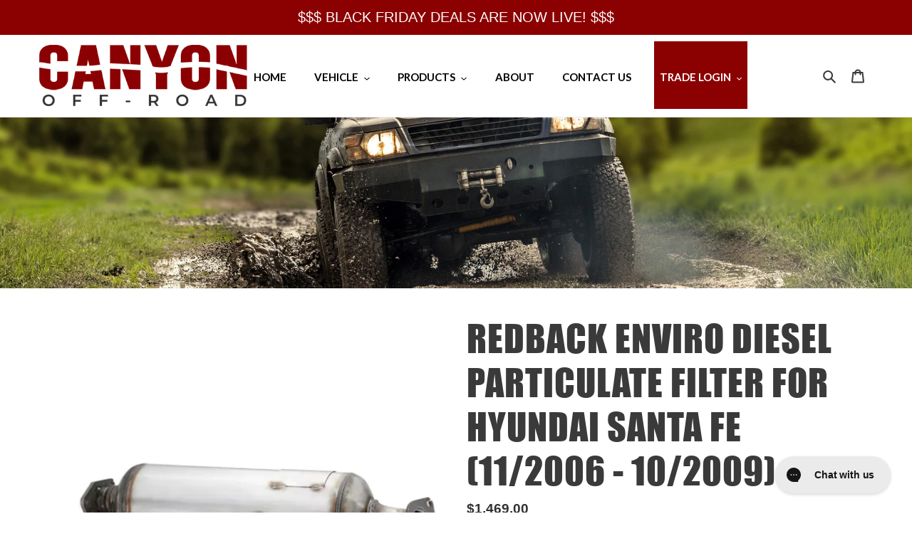

--- FILE ---
content_type: text/html; charset=utf-8
request_url: https://canyonoffroad.com.au/products/redback-enviro-diesel-particulate-filter-to-suit-hyundai-santa-fe-11-2006-10-2009
body_size: 43157
content:
<!doctype html>
<html class="no-js" lang="en">
  <head>
    <link rel="stylesheet" href="https://obscure-escarpment-2240.herokuapp.com/stylesheets/bcpo-front.css">
    <script>
      var bcpo_product={"id":7894139961562,"title":"Redback Enviro Diesel Particulate Filter for Hyundai Santa Fe (11\/2006 - 10\/2009)","handle":"redback-enviro-diesel-particulate-filter-to-suit-hyundai-santa-fe-11-2006-10-2009","description":"\u003cp\u003e\u003cstrong\u003eFeatures\u003c\/strong\u003e\u003c\/p\u003e\u003cul\u003e\n\u003cli\u003e\u003cp\u003eSensor Bosses\u003c\/p\u003e\u003c\/li\u003e\n\u003cli\u003e\u003cp\u003eMeets Hyundai's Performance requirements \u003c\/p\u003e\u003c\/li\u003e\n\u003cli\u003e\u003cp\u003e409 Stainless Steel\u003c\/p\u003e\u003c\/li\u003e\n\u003cli\u003e\u003cp\u003eDirect Fit Replacement\u003c\/p\u003e\u003c\/li\u003e\n\u003cli\u003e\u003cp\u003eIncludes Fitting Kit\u003c\/p\u003e\u003c\/li\u003e\n\u003cli\u003e\n\u003cp\u003eMade in the UK\u003c\/p\u003e\n\u003cp\u003e\u003c\/p\u003e\n\u003c\/li\u003e\n\u003c\/ul\u003e\u003cul\u003e\n\u003cli\u003e\n\u003cp\u003e\u003cstrong\u003eOEM Equivalent Quality\u003c\/strong\u003e: Designed to match Original Equipment Manufacturer (OEM) specifications, ensuring compatibility and performance similar to the original parts.\u003c\/p\u003e\n\u003cp\u003e\u003c\/p\u003e\n\u003c\/li\u003e\n\u003cli\u003e\n\u003cp\u003e\u003cstrong\u003eAdvanced Manufacturing\u003c\/strong\u003e: utilising both cordierite and silicon carbide substrates, materials known for durability and efficiency in filtering diesel particulates.\u003c\/p\u003e\n\u003cp\u003e\u003c\/p\u003e\n\u003c\/li\u003e\n\u003cli\u003e\n\u003cp\u003e\u003cstrong\u003eType Approval Compliance\u003c\/strong\u003e: This DPF meets the latest Type Approval regulations, indicating adherence to stringent emissions standards and legal requirements.\u003c\/p\u003e\n\u003cp\u003e\u003c\/p\u003e\n\u003c\/li\u003e\n\u003cli\u003e\u003cp\u003e\u003cstrong\u003eIn-House Production and Quality Control\u003c\/strong\u003e: By controlling the entire manufacturing process a high-quality standards and ensures consistency.\u003cbr\u003e\u003cbr\u003eCross Reference \u003cbr\u003eRPF276 HY6040T WCDPF59\u003c\/p\u003e\u003c\/li\u003e\n\u003c\/ul\u003e","published_at":"2023-01-11T13:59:11+08:00","created_at":"2023-01-11T13:59:11+08:00","vendor":"Redback","type":"Diesel Particulate Filter","tags":["HYUNDAI","Make: Hyundai","SANTA FE"],"price":146900,"price_min":146900,"price_max":146900,"available":true,"price_varies":false,"compare_at_price":null,"compare_at_price_min":0,"compare_at_price_max":0,"compare_at_price_varies":false,"variants":[{"id":43608107548890,"title":"Default Title","option1":"Default Title","option2":null,"option3":null,"sku":"C0176K","requires_shipping":true,"taxable":true,"featured_image":{"id":44004265820378,"product_id":7894139961562,"position":1,"created_at":"2024-11-26T09:20:39+08:00","updated_at":"2025-12-05T02:53:41+08:00","alt":null,"width":2048,"height":2048,"src":"\/\/canyonoffroad.com.au\/cdn\/shop\/files\/C0176K_RPF276-2.png?v=1764874421","variant_ids":[43608107548890]},"available":true,"name":"Redback Enviro Diesel Particulate Filter for Hyundai Santa Fe (11\/2006 - 10\/2009)","public_title":null,"options":["Default Title"],"price":146900,"weight":8000,"compare_at_price":null,"inventory_management":"shopify","barcode":"9340407019962","featured_media":{"alt":null,"id":36199398146266,"position":1,"preview_image":{"aspect_ratio":1.0,"height":2048,"width":2048,"src":"\/\/canyonoffroad.com.au\/cdn\/shop\/files\/C0176K_RPF276-2.png?v=1764874421"}},"requires_selling_plan":false,"selling_plan_allocations":[],"quantity_rule":{"min":1,"max":null,"increment":1}}],"images":["\/\/canyonoffroad.com.au\/cdn\/shop\/files\/C0176K_RPF276-2.png?v=1764874421","\/\/canyonoffroad.com.au\/cdn\/shop\/products\/C0176K_42a9e8a5-c894-4af2-a916-86a23c10249f.jpg?v=1764874421","\/\/canyonoffroad.com.au\/cdn\/shop\/files\/C0176K_RPF276-1.png?v=1764874421","\/\/canyonoffroad.com.au\/cdn\/shop\/files\/C0176K_rpf276-3.png?v=1764874421"],"featured_image":"\/\/canyonoffroad.com.au\/cdn\/shop\/files\/C0176K_RPF276-2.png?v=1764874421","options":["Title"],"media":[{"alt":null,"id":36199398146266,"position":1,"preview_image":{"aspect_ratio":1.0,"height":2048,"width":2048,"src":"\/\/canyonoffroad.com.au\/cdn\/shop\/files\/C0176K_RPF276-2.png?v=1764874421"},"aspect_ratio":1.0,"height":2048,"media_type":"image","src":"\/\/canyonoffroad.com.au\/cdn\/shop\/files\/C0176K_RPF276-2.png?v=1764874421","width":2048},{"alt":null,"id":32448754057434,"position":2,"preview_image":{"aspect_ratio":1.0,"height":1200,"width":1200,"src":"\/\/canyonoffroad.com.au\/cdn\/shop\/products\/C0176K_42a9e8a5-c894-4af2-a916-86a23c10249f.jpg?v=1764874421"},"aspect_ratio":1.0,"height":1200,"media_type":"image","src":"\/\/canyonoffroad.com.au\/cdn\/shop\/products\/C0176K_42a9e8a5-c894-4af2-a916-86a23c10249f.jpg?v=1764874421","width":1200},{"alt":null,"id":36199398179034,"position":3,"preview_image":{"aspect_ratio":1.0,"height":2048,"width":2048,"src":"\/\/canyonoffroad.com.au\/cdn\/shop\/files\/C0176K_RPF276-1.png?v=1764874421"},"aspect_ratio":1.0,"height":2048,"media_type":"image","src":"\/\/canyonoffroad.com.au\/cdn\/shop\/files\/C0176K_RPF276-1.png?v=1764874421","width":2048},{"alt":null,"id":36199712522458,"position":4,"preview_image":{"aspect_ratio":1.0,"height":2048,"width":2048,"src":"\/\/canyonoffroad.com.au\/cdn\/shop\/files\/C0176K_rpf276-3.png?v=1764874421"},"aspect_ratio":1.0,"height":2048,"media_type":"image","src":"\/\/canyonoffroad.com.au\/cdn\/shop\/files\/C0176K_rpf276-3.png?v=1764874421","width":2048}],"requires_selling_plan":false,"selling_plan_groups":[],"content":"\u003cp\u003e\u003cstrong\u003eFeatures\u003c\/strong\u003e\u003c\/p\u003e\u003cul\u003e\n\u003cli\u003e\u003cp\u003eSensor Bosses\u003c\/p\u003e\u003c\/li\u003e\n\u003cli\u003e\u003cp\u003eMeets Hyundai's Performance requirements \u003c\/p\u003e\u003c\/li\u003e\n\u003cli\u003e\u003cp\u003e409 Stainless Steel\u003c\/p\u003e\u003c\/li\u003e\n\u003cli\u003e\u003cp\u003eDirect Fit Replacement\u003c\/p\u003e\u003c\/li\u003e\n\u003cli\u003e\u003cp\u003eIncludes Fitting Kit\u003c\/p\u003e\u003c\/li\u003e\n\u003cli\u003e\n\u003cp\u003eMade in the UK\u003c\/p\u003e\n\u003cp\u003e\u003c\/p\u003e\n\u003c\/li\u003e\n\u003c\/ul\u003e\u003cul\u003e\n\u003cli\u003e\n\u003cp\u003e\u003cstrong\u003eOEM Equivalent Quality\u003c\/strong\u003e: Designed to match Original Equipment Manufacturer (OEM) specifications, ensuring compatibility and performance similar to the original parts.\u003c\/p\u003e\n\u003cp\u003e\u003c\/p\u003e\n\u003c\/li\u003e\n\u003cli\u003e\n\u003cp\u003e\u003cstrong\u003eAdvanced Manufacturing\u003c\/strong\u003e: utilising both cordierite and silicon carbide substrates, materials known for durability and efficiency in filtering diesel particulates.\u003c\/p\u003e\n\u003cp\u003e\u003c\/p\u003e\n\u003c\/li\u003e\n\u003cli\u003e\n\u003cp\u003e\u003cstrong\u003eType Approval Compliance\u003c\/strong\u003e: This DPF meets the latest Type Approval regulations, indicating adherence to stringent emissions standards and legal requirements.\u003c\/p\u003e\n\u003cp\u003e\u003c\/p\u003e\n\u003c\/li\u003e\n\u003cli\u003e\u003cp\u003e\u003cstrong\u003eIn-House Production and Quality Control\u003c\/strong\u003e: By controlling the entire manufacturing process a high-quality standards and ensures consistency.\u003cbr\u003e\u003cbr\u003eCross Reference \u003cbr\u003eRPF276 HY6040T WCDPF59\u003c\/p\u003e\u003c\/li\u003e\n\u003c\/ul\u003e"};  var bcpo_settings={"fallback":"default","auto_select":"on","load_main_image":"on","replaceImage":"on","border_style":"round","tooltips":"show","sold_out_style":"transparent","theme":"light","jumbo_colors":"medium","jumbo_images":"medium","circle_swatches":"","inventory_style":"amazon","override_ajax":"on","add_price_addons":"on","theme2":"on","money_format2":"${{amount}} AUD","money_format_without_currency":"${{amount}}","show_currency":"off","file_upload_warning":"off","global_auto_image_options":"","global_color_options":"","global_colors":[{"key":"","value":"ecf42f"}],"shop_currency":"AUD"};var inventory_quantity = [];inventory_quantity.push(4);if(bcpo_product) { for (var i = 0; i < bcpo_product.variants.length; i += 1) { bcpo_product.variants[i].inventory_quantity = inventory_quantity[i]; }}window.bcpo = window.bcpo || {}; bcpo.cart = {"note":null,"attributes":{},"original_total_price":0,"total_price":0,"total_discount":0,"total_weight":0.0,"item_count":0,"items":[],"requires_shipping":false,"currency":"AUD","items_subtotal_price":0,"cart_level_discount_applications":[],"checkout_charge_amount":0}; bcpo.ogFormData = FormData;
    </script>
    <!-- Added by AVADA SEO Suite -->
    





<meta name="twitter:image" content="http://canyonoffroad.com.au/cdn/shop/files/C0176K_RPF276-2.png?v=1764874421">
    




<!-- Added by AVADA SEO Suite: Product Structured Data -->
<script type="application/ld+json">{
"@context": "https://schema.org/",
"@type": "Product",
"@id": "7894139961562",
"name": "Redback Enviro Diesel Particulate Filter for Hyundai Santa Fe (11/2006 - 10/2009)",
"description": "FeaturesSensor BossesMeets Hyundai&#39;s Performance requirements 409 Stainless SteelDirect Fit ReplacementIncludes Fitting KitMade in the UKOEM Equivalent Quality: Designed to match Original Equipment Manufacturer (OEM) specifications, ensuring compatibility and performance similar to the original parts.Advanced Manufacturing: utilising both cordierite and silicon carbide substrates, materials known for durability and efficiency in filtering diesel particulates.Type Approval Compliance: This DPF meets the latest Type Approval regulations, indicating adherence to stringent emissions standards and legal requirements.In-House Production and Quality Control: By controlling the entire manufacturing process a high-quality standards and ensures consistency.Cross Reference RPF276 HY6040T WCDPF59",
"brand": {
  "@type": "Brand",
  "name": "Redback"
},
"offers": {
  "@type": "Offer",
  "price": "1469.0",
  "priceCurrency": "AUD",
  "itemCondition": "https://schema.org/NewCondition",
  "availability": "https://schema.org/InStock",
  "url": "https://canyonoffroad.com.au/products/redback-enviro-diesel-particulate-filter-to-suit-hyundai-santa-fe-11-2006-10-2009"
},
"image": [
  "https://canyonoffroad.com.au/cdn/shop/files/C0176K_RPF276-2.png?v=1764874421",
  "https://canyonoffroad.com.au/cdn/shop/products/C0176K_42a9e8a5-c894-4af2-a916-86a23c10249f.jpg?v=1764874421",
  "https://canyonoffroad.com.au/cdn/shop/files/C0176K_RPF276-1.png?v=1764874421",
  "https://canyonoffroad.com.au/cdn/shop/files/C0176K_rpf276-3.png?v=1764874421"
],
"releaseDate": "2023-01-11 13:59:11 +0800",
"sku": "C0176K",
"mpn": "9340407019962"}</script>
<!-- /Added by AVADA SEO Suite --><!-- Added by AVADA SEO Suite: Breadcrumb Structured Data  -->
<script type="application/ld+json">{
  "@context": "https://schema.org",
  "@type": "BreadcrumbList",
  "itemListElement": [{
    "@type": "ListItem",
    "position": 1,
    "name": "Home",
    "item": "https://canyonoffroad.com.au"
  }, {
    "@type": "ListItem",
    "position": 2,
    "name": "Redback Enviro Diesel Particulate Filter for Hyundai Santa Fe (11/2006 - 10/2009)",
    "item": "https://canyonoffroad.com.au/products/redback-enviro-diesel-particulate-filter-to-suit-hyundai-santa-fe-11-2006-10-2009"
  }]
}
</script>
<!-- Added by AVADA SEO Suite -->


    <!-- /Added by AVADA SEO Suite -->

    <meta charset="utf-8">
    <meta http-equiv="X-UA-Compatible" content="IE=edge,chrome=1">
    <meta name="viewport" content="width=device-width,initial-scale=1">
    <meta name="theme-color" content="#3a3a3a">

    <meta name="facebook-domain-verification" content="4sbk5gnx2w2xtt408djf2nk3k2doj2">

    <!-- Global site tag (gtag.js) - Google Analytics -->

    <meta name="google-site-verification" content="gi-vFUp05sVjBgmsyoh1S-uveu11g0KJZ7CBF9YPAHI">
    <meta name="google-site-verification" content="4BXBhdO_cgfUQfukuEyoBgiM0tOo696xPWGpj5WYzWM">

    <!--
      Google tag (gtag.js) --google ads site visitor audience tracker>
      <script async src="https://www.googletagmanager.com/gtag/js?id=AW-831711176"></script>
      <script>
        window.dataLayer = window.dataLayer || [];
        function gtag(){dataLayer.push(arguments);}
        gtag('js', new Date());

        gtag('config', 'AW-831711176');
      </script>

        <!-- Event snippet for Canyon visitors remarketing page
    -->
    <script>
      gtag('event', 'conversion', {
          'send_to': 'AW-831711176/8gZrCIWSnvgDEMjPy4wD',
          'value': 1.0,
          'currency': 'AUD',
          'aw_remarketing_only': true
      });
    </script>

    <!-- FIX FOR SEARCH ZOON ON IPHONES -->
    <meta name="viewport" content="width=device-width, initial-scale=1, maximum-scale=1">

    <link rel="alternate" hreflang="en-au" href="https://canyonoffroad.com.au/products/redback-enviro-diesel-particulate-filter-to-suit-hyundai-santa-fe-11-2006-10-2009">
    <link rel="alternate" hreflang="en-nz" href="https://canyonoffroad.nz/products/redback-enviro-diesel-particulate-filter-to-suit-hyundai-santa-fe-11-2006-10-2009">

    <script async src="https://www.googletagmanager.com/gtag/js?id=G-WCXJKN8MXC"></script>
    <script>
      window.dataLayer = window.dataLayer || [];
      function gtag(){dataLayer.push(arguments);}
      gtag('js', new Date());

      gtag('config', 'G-WCXJKN8MXC');
    </script>

    <link rel="stylesheet" href="https://assets.retailconnect.app/shopify/latest/search-react.css">
    <link rel="stylesheet" href="//canyonoffroad.com.au/cdn/shop/t/8/assets/rcc-custom.css?v=177371156003503160511758312838">
    <script defer src="https://assets.retailconnect.app/shopify/latest/autocomplete.js"></script>
    <link rel="stylesheet" href="https://assets.retailconnect.app/shopify/latest/autocomplete.css">
    <script defer src="https://assets.retailconnect.app/shopify/latest/recommendation-react.js"></script>
    <link rel="stylesheet" href="https://assets.retailconnect.app/shopify/latest/recommendation-react.css">
    <script defer src='//canyonoffroad.com.au/cdn/shop/t/8/assets/rcc-rrp-price.js?v=88742260043592077481758311985'></script>
    <script defer src='//canyonoffroad.com.au/cdn/shop/t/8/assets/rcc-product-labels.js?v=40609278676703377501758313285'></script>
    <script defer src='//canyonoffroad.com.au/cdn/shop/t/8/assets/rcc-view-product-button.js?v=18511359043865714991758312112'></script><script type="text/javascript">
  window.Nimstrata = window.Nimstrata || {};
  
  window.Nimstrata.translations = {
    default: {
      brands: "Brand",
    },
  };

  window.Nimstrata.filterOrder = {};
  
  window.Nimstrata.project = "canyon-ppd";

  window.Nimstrata.settings = {
    filterLocation: "left",
    filters: {
      hiddenByDefault: "mobile",
      closedByDefault: "mobile",
      showCounts: true,
      includeOrderBy: "mobile",
      facetLimitItems: {
        limit: 7,
        tollerance: 2
      },
      showSearch: {
        value: true,
        tolerance: 10
      },
    },
    productCard: {
      layout: [
        {
          type: "BLOCK",
          class: "rcc-search__product__image",
          link: true,
          items: [
            {
              type: "IMAGE",
            },
            {
              type: "CUSTOM",
              component: "rcc-view-product-button"
            }
          ],
        },
        {
          type: "BLOCK",
          class: "rcc-search__product__main",
          link: true,
          items: [
            {
              type: "TITLE",
              class: "rcc-search__product__title"
            },
            {
              type: "CUSTOM",
              component: "rcc-rrp-price",
              metafields: [
                {
                  namespace: "custom",
                  key: "rrp"
                }
              ]
            },
            {
              type: "CUSTOM",
              component: "rcc-product-labels"
            },
            {
            class: "rcc-search__product__tag--sale",
            type: "TAG:IS_REDUCED",
          }
          ],
        },
      ],
    },
  };

</script>

<style>
  :root {
    --rcc-color-error: #bf2e35;
    --rcc-color-darkest: #1b1b1b;
    --rcc-color-dark: #6e6e6e;
    --rcc-color-medium: #bbbcbc;
    --rcc-color-light: #f5f5f5;
    --rcc-color-white: #fff;
  }
</style>

    <!-- Global site tag (gtag.js) - Google Analytics -->
    <script async src="https://www.googletagmanager.com/gtag/js?id=UA-194268606-1"></script>
    <script>
      window.dataLayer = window.dataLayer || [];
      function gtag(){dataLayer.push(arguments);}
      gtag('js', new Date());

      gtag('config', 'UA-194268606-1');
    </script>

    <link rel="preconnect" href="https://cdn.shopify.com" crossorigin>
    <link rel="preconnect" href="https://fonts.shopify.com" crossorigin>
    <link rel="preconnect" href="https://monorail-edge.shopifysvc.com"><link
      href="https://fonts.googleapis.com/css2?family=Lato:ital,wght@0,300;0,400;0,700;1,300;1,400;1,700&display=swap"
      rel="stylesheet"
    >
    <link rel="preload" href="//canyonoffroad.com.au/cdn/shop/t/8/assets/theme.css?v=83543110900451783661758699827" as="style">
    <link rel="preload" as="font" href="" type="font/woff2" crossorigin>
    <link rel="preload" as="font" href="" type="font/woff2" crossorigin>
    <link rel="preload" as="font" href="" type="font/woff2" crossorigin>
    <link rel="preload" href="//canyonoffroad.com.au/cdn/shop/t/8/assets/theme.js?v=25729945085948082361758699732" as="script">
    <link rel="preload" href="//canyonoffroad.com.au/cdn/shop/t/8/assets/lazysizes.js?v=63098554868324070131757782110" as="script">

    
<link rel="canonical" href="https://canyonoffroad.com.au/products/redback-enviro-diesel-particulate-filter-to-suit-hyundai-santa-fe-11-2006-10-2009">

    <link
      rel="icon"
      type="image/png"
      href="https://www.netsearch.com.au/wp-content/uploads/2024/04/ezgif.com-gif-maker_256x256.png"
    ><title>Redback Enviro Diesel Particulate Filter for Hyundai Santa Fe (11/2006
&ndash; Canyon Off-Road</title><meta name="description" content="Features Sensor Bosses Meets Hyundai&#39;s Performance requirements 409 Stainless Steel Direct Fit Replacement Includes Fitting Kit Made in the UK OEM Equivalent Quality: Designed to match Original Equipment Manufacturer (OEM) specifications, ensuring compatibility and performance similar to the original parts. Advanced Ma"><!-- /snippets/social-meta-tags.liquid -->




<meta property="og:site_name" content="Canyon Off-Road">
<meta property="og:url" content="https://canyonoffroad.com.au/products/redback-enviro-diesel-particulate-filter-to-suit-hyundai-santa-fe-11-2006-10-2009">
<meta property="og:title" content="Redback Enviro Diesel Particulate Filter for Hyundai Santa Fe (11/2006">
<meta property="og:type" content="product">
<meta property="og:description" content="Features Sensor Bosses Meets Hyundai&#39;s Performance requirements 409 Stainless Steel Direct Fit Replacement Includes Fitting Kit Made in the UK OEM Equivalent Quality: Designed to match Original Equipment Manufacturer (OEM) specifications, ensuring compatibility and performance similar to the original parts. Advanced Ma">

  <meta property="og:price:amount" content="1,469.00">
  <meta property="og:price:currency" content="AUD">

<meta property="og:image" content="http://canyonoffroad.com.au/cdn/shop/files/C0176K_RPF276-2_1200x1200.png?v=1764874421"><meta property="og:image" content="http://canyonoffroad.com.au/cdn/shop/products/C0176K_42a9e8a5-c894-4af2-a916-86a23c10249f_1200x1200.jpg?v=1764874421"><meta property="og:image" content="http://canyonoffroad.com.au/cdn/shop/files/C0176K_RPF276-1_1200x1200.png?v=1764874421">
<meta property="og:image:secure_url" content="https://canyonoffroad.com.au/cdn/shop/files/C0176K_RPF276-2_1200x1200.png?v=1764874421"><meta property="og:image:secure_url" content="https://canyonoffroad.com.au/cdn/shop/products/C0176K_42a9e8a5-c894-4af2-a916-86a23c10249f_1200x1200.jpg?v=1764874421"><meta property="og:image:secure_url" content="https://canyonoffroad.com.au/cdn/shop/files/C0176K_RPF276-1_1200x1200.png?v=1764874421">


<meta name="twitter:card" content="summary_large_image">
<meta name="twitter:title" content="Redback Enviro Diesel Particulate Filter for Hyundai Santa Fe (11/2006">
<meta name="twitter:description" content="Features Sensor Bosses Meets Hyundai&#39;s Performance requirements 409 Stainless Steel Direct Fit Replacement Includes Fitting Kit Made in the UK OEM Equivalent Quality: Designed to match Original Equipment Manufacturer (OEM) specifications, ensuring compatibility and performance similar to the original parts. Advanced Ma">

    
<style data-shopify>
:root {
    --color-text: #3a3a3a;
    --color-text-rgb: 58, 58, 58;
    --color-body-text: #333232;
    --color-sale-text: #ea0606;
    --color-small-button-text-border: #3a3a3a;
    --color-text-field: #ffffff;
    --color-text-field-text: #000000;
    --color-text-field-text-rgb: 0, 0, 0;

    --color-btn-primary: #3a3a3a;
    --color-btn-primary-darker: #212121;
    --color-btn-primary-text: #ffffff;

    --color-blankstate: rgba(51, 50, 50, 0.35);
    --color-blankstate-border: rgba(51, 50, 50, 0.2);
    --color-blankstate-background: rgba(51, 50, 50, 0.1);

    --color-text-focus:#606060;
    --color-overlay-text-focus:#e6e6e6;
    --color-btn-primary-focus:#606060;
    --color-btn-social-focus:#d2d2d2;
    --color-small-button-text-border-focus:#606060;
    --predictive-search-focus:#f2f2f2;

    --color-body: #ffffff;
    --color-bg: #ffffff;
    --color-bg-rgb: 255, 255, 255;
    --color-bg-alt: rgba(51, 50, 50, 0.05);
    --color-bg-currency-selector: rgba(51, 50, 50, 0.2);

    --color-overlay-title-text: #ffffff;
    --color-image-overlay: #685858;
    --color-image-overlay-rgb: 104, 88, 88;--opacity-image-overlay: 0.19;--hover-overlay-opacity: 0.59;

    --color-border: #ebebeb;
    --color-border-form: #cccccc;
    --color-border-form-darker: #b3b3b3;

    --svg-select-icon: url(//canyonoffroad.com.au/cdn/shop/t/8/assets/ico-select.svg?v=29003672709104678581757782110);
    --slick-img-url: url(//canyonoffroad.com.au/cdn/shop/t/8/assets/ajax-loader.gif?v=41356863302472015721757782110);

    --font-weight-body--bold: 700;
    --font-weight-body--bolder: 700;

    --font-stack-header: Helvetica, Arial, sans-serif;
    --font-style-header: normal;
    --font-weight-header: 700;

    --font-stack-body: Helvetica, Arial, sans-serif;
    --font-style-body: normal;
    --font-weight-body: 400;

    --font-size-header: 26;

    --font-size-base: 15;

    --font-h1-desktop: 35;
    --font-h1-mobile: 32;
    --font-h2-desktop: 20;
    --font-h2-mobile: 18;
    --font-h3-mobile: 20;
    --font-h4-desktop: 17;
    --font-h4-mobile: 15;
    --font-h5-desktop: 15;
    --font-h5-mobile: 13;
    --font-h6-desktop: 14;
    --font-h6-mobile: 12;

    --font-mega-title-large-desktop: 65;

    --font-rich-text-large: 17;
    --font-rich-text-small: 13;

    
--color-video-bg: #f2f2f2;

    
    --global-color-image-loader-primary: rgba(58, 58, 58, 0.06);
    --global-color-image-loader-secondary: rgba(58, 58, 58, 0.12);
  }
</style>


    <style>
      *,::after,::before{box-sizing:border-box}body{margin:0}body,html{background-color:var(--color-body)}body,button{font-size:calc(var(--font-size-base) * 1px);font-family:var(--font-stack-body);font-style:var(--font-style-body);font-weight:var(--font-weight-body);color:var(--color-text);line-height:1.5}body,button{-webkit-font-smoothing:antialiased;-webkit-text-size-adjust:100%}.border-bottom{border-bottom:1px solid var(--color-border)}.btn--link{background-color:transparent;border:0;margin:0;color:var(--color-text);text-align:left}.text-right{text-align:right}.icon{display:inline-block;width:20px;height:20px;vertical-align:middle;fill:currentColor}.icon__fallback-text,.visually-hidden{position:absolute!important;overflow:hidden;clip:rect(0 0 0 0);height:1px;width:1px;margin:-1px;padding:0;border:0}svg.icon:not(.icon--full-color) circle,svg.icon:not(.icon--full-color) ellipse,svg.icon:not(.icon--full-color) g,svg.icon:not(.icon--full-color) line,svg.icon:not(.icon--full-color) path,svg.icon:not(.icon--full-color) polygon,svg.icon:not(.icon--full-color) polyline,svg.icon:not(.icon--full-color) rect,symbol.icon:not(.icon--full-color) circle,symbol.icon:not(.icon--full-color) ellipse,symbol.icon:not(.icon--full-color) g,symbol.icon:not(.icon--full-color) line,symbol.icon:not(.icon--full-color) path,symbol.icon:not(.icon--full-color) polygon,symbol.icon:not(.icon--full-color) polyline,symbol.icon:not(.icon--full-color) rect{fill:inherit;stroke:inherit}li{list-style:none}.list--inline{padding:0;margin:0}.list--inline>li{display:inline-block;margin-bottom:0;vertical-align:middle}a{color:var(--color-text);text-decoration:none}.h1,.h2,h1,h2{margin:0 0 17.5px;font-family:var(--font-stack-header);font-style:var(--font-style-header);font-weight:var(--font-weight-header);line-height:1.2;overflow-wrap:break-word;word-wrap:break-word}.h1 a,.h2 a,h1 a,h2 a{color:inherit;text-decoration:none;font-weight:inherit}.h1,h1{font-size:calc(((var(--font-h1-desktop))/ (var(--font-size-base))) * 1em);text-transform:none;letter-spacing:0}@media only screen and (max-width:749px){.h1,h1{font-size:calc(((var(--font-h1-mobile))/ (var(--font-size-base))) * 1em)}}.h2,h2{font-size:calc(((var(--font-h2-desktop))/ (var(--font-size-base))) * 1em);text-transform:uppercase;letter-spacing:.1em}@media only screen and (max-width:749px){.h2,h2{font-size:calc(((var(--font-h2-mobile))/ (var(--font-size-base))) * 1em)}}p{color:var(--color-body-text);margin:0 0 19.44444px}@media only screen and (max-width:749px){p{font-size:calc(((var(--font-size-base) - 1)/ (var(--font-size-base))) * 1em)}}p:last-child{margin-bottom:0}@media only screen and (max-width:749px){.small--hide{display:none!important}}.grid{list-style:none;margin:0;padding:0;margin-left:-30px}.grid::after{content:'';display:table;clear:both}@media only screen and (max-width:749px){.grid{margin-left:-22px}}.grid::after{content:'';display:table;clear:both}.grid--no-gutters{margin-left:0}.grid--no-gutters .grid__item{padding-left:0}.grid--table{display:table;table-layout:fixed;width:100%}.grid--table>.grid__item{float:none;display:table-cell;vertical-align:middle}.grid__item{float:left;padding-left:30px;width:100%}@media only screen and (max-width:749px){.grid__item{padding-left:22px}}.grid__item[class*="--push"]{position:relative}@media only screen and (min-width:750px){.medium-up--one-quarter{width:25%}.medium-up--push-one-third{width:33.33%}.medium-up--one-half{width:50%}.medium-up--push-one-third{left:33.33%;position:relative}}.site-header{position:relative;background-color:var(--color-body)}@media only screen and (max-width:749px){.site-header{border-bottom:1px solid var(--color-border)}}@media only screen and (min-width:750px){.site-header{padding:0 55px}.site-header.logo--center{padding-top:30px}}.site-header__logo{margin:15px 0}.logo-align--center .site-header__logo{text-align:center;margin:0 auto}@media only screen and (max-width:749px){.logo-align--center .site-header__logo{text-align:left;margin:15px 0}}@media only screen and (max-width:749px){.site-header__logo{padding-left:22px;text-align:left}.site-header__logo img{margin:0}}.site-header__logo-link{display:inline-block;word-break:break-word}@media only screen and (min-width:750px){.logo-align--center .site-header__logo-link{margin:0 auto}}.site-header__logo-image{display:block}@media only screen and (min-width:750px){.site-header__logo-image{margin:0 auto}}.site-header__logo-image img{width:100%}.site-header__logo-image--centered img{margin:0 auto}.site-header__logo img{display:block}.site-header__icons{position:relative;white-space:nowrap}@media only screen and (max-width:749px){.site-header__icons{width:auto;padding-right:13px}.site-header__icons .btn--link,.site-header__icons .site-header__cart{font-size:calc(((var(--font-size-base))/ (var(--font-size-base))) * 1em)}}.site-header__icons-wrapper{position:relative;display:-webkit-flex;display:-ms-flexbox;display:flex;width:100%;-ms-flex-align:center;-webkit-align-items:center;-moz-align-items:center;-ms-align-items:center;-o-align-items:center;align-items:center;-webkit-justify-content:flex-end;-ms-justify-content:flex-end;justify-content:flex-end}.site-header__account,.site-header__cart,.site-header__search{position:relative}.site-header__search.site-header__icon{display:none}@media only screen and (min-width:1400px){.site-header__search.site-header__icon{display:block}}.site-header__search-toggle{display:block}@media only screen and (min-width:750px){.site-header__account,.site-header__cart{padding:10px 11px}}.site-header__cart-title,.site-header__search-title{position:absolute!important;overflow:hidden;clip:rect(0 0 0 0);height:1px;width:1px;margin:-1px;padding:0;border:0;display:block;vertical-align:middle}.site-header__cart-title{margin-right:3px}.site-header__cart-count{display:flex;align-items:center;justify-content:center;position:absolute;right:.4rem;top:.2rem;font-weight:700;background-color:var(--color-btn-primary);color:var(--color-btn-primary-text);border-radius:50%;min-width:1em;height:1em}.site-header__cart-count span{font-family:HelveticaNeue,"Helvetica Neue",Helvetica,Arial,sans-serif;font-size:calc(11em / 16);line-height:1}@media only screen and (max-width:749px){.site-header__cart-count{top:calc(7em / 16);right:0;border-radius:50%;min-width:calc(19em / 16);height:calc(19em / 16)}}@media only screen and (max-width:749px){.site-header__cart-count span{padding:.25em calc(6em / 16);font-size:12px}}.site-header__menu{display:none}@media only screen and (max-width:749px){.site-header__icon{display:inline-block;vertical-align:middle;padding:10px 11px;margin:0}}@media only screen and (min-width:750px){.site-header__icon .icon-search{margin-right:3px}}.announcement-bar{z-index:10;position:relative;text-align:center;border-bottom:1px solid transparent;padding:2px}.announcement-bar__link{display:block}.announcement-bar__message{display:block;padding:11px 22px;font-size:calc(((16)/ (var(--font-size-base))) * 1em);font-weight:var(--font-weight-header)}@media only screen and (min-width:750px){.announcement-bar__message{padding-left:55px;padding-right:55px}}.site-nav{position:relative;padding:0;text-align:center;margin:25px 0}.site-nav a{padding:3px 10px}.site-nav__link{display:block;white-space:nowrap}.site-nav--centered .site-nav__link{padding-top:0}.site-nav__link .icon-chevron-down{width:calc(8em / 16);height:calc(8em / 16);margin-left:.5rem}.site-nav__label{border-bottom:1px solid transparent}.site-nav__link--active .site-nav__label{border-bottom-color:var(--color-text)}.site-nav__link--button{border:none;background-color:transparent;padding:3px 10px}.site-header__mobile-nav{z-index:11;position:relative;background-color:var(--color-body)}@media only screen and (max-width:749px){.site-header__mobile-nav{display:-webkit-flex;display:-ms-flexbox;display:flex;width:100%;-ms-flex-align:center;-webkit-align-items:center;-moz-align-items:center;-ms-align-items:center;-o-align-items:center;align-items:center}}.mobile-nav--open .icon-close{display:none}.main-content{opacity:0}.main-content .shopify-section{display:none}.main-content .shopify-section:first-child{display:inherit}.critical-hidden{display:none}
    </style>

    <script>
      window.performance.mark('debut:theme_stylesheet_loaded.start');

      function onLoadStylesheet() {
        performance.mark('debut:theme_stylesheet_loaded.end');
        performance.measure('debut:theme_stylesheet_loaded', 'debut:theme_stylesheet_loaded.start', 'debut:theme_stylesheet_loaded.end');

        var url = "//canyonoffroad.com.au/cdn/shop/t/8/assets/theme.css?v=83543110900451783661758699827";
        var link = document.querySelector('link[href="' + url + '"]');
        link.loaded = true;
        link.dispatchEvent(new Event('load'));
      }
    </script>

    <link
      rel="stylesheet"
      href="//canyonoffroad.com.au/cdn/shop/t/8/assets/theme.css?v=83543110900451783661758699827"
      type="text/css"
      media="print"
      onload="this.media='all';onLoadStylesheet()"
    >

    <style>
      
      
      
      
      
      
    </style>

    <script>
      var theme = {
        breakpoints: {
          medium: 750,
          large: 990,
          widescreen: 1400
        },
        strings: {
          addToCart: "Add to cart",
          soldOut: "Sold out",
          unavailable: "Unavailable",
          regularPrice: "Regular price",
          salePrice: "Sale price",
          sale: "Sale",
          fromLowestPrice: "from [price]",
          vendor: "Vendor",
          showMore: "Show More",
          showLess: "Show Less",
          searchFor: "Search for",
          addressError: "Error looking up that address",
          addressNoResults: "No results for that address",
          addressQueryLimit: "You have exceeded the Google API usage limit. Consider upgrading to a \u003ca href=\"https:\/\/developers.google.com\/maps\/premium\/usage-limits\"\u003ePremium Plan\u003c\/a\u003e.",
          authError: "There was a problem authenticating your Google Maps account.",
          newWindow: "Opens in a new window.",
          external: "Opens external website.",
          newWindowExternal: "Opens external website in a new window.",
          removeLabel: "Remove [product]",
          update: "Update",
          quantity: "Quantity",
          discountedTotal: "Discounted total",
          regularTotal: "Regular total",
          priceColumn: "See Price column for discount details.",
          quantityMinimumMessage: "Quantity must be 1 or more",
          cartError: "There was an error while updating your cart. Please try again.",
          removedItemMessage: "Removed \u003cspan class=\"cart__removed-product-details\"\u003e([quantity]) [link]\u003c\/span\u003e from your cart.",
          unitPrice: "Unit price",
          unitPriceSeparator: "per",
          oneCartCount: "1 item",
          otherCartCount: "[count] items",
          quantityLabel: "Quantity: [count]",
          products: "Products",
          loading: "Loading",
          number_of_results: "[result_number] of [results_count]",
          number_of_results_found: "[results_count] results found",
          one_result_found: "1 result found"
        },
        moneyFormat: "${{amount}}",
        moneyFormatWithCurrency: "${{amount}} AUD",
        settings: {
          predictiveSearchEnabled: true,
          predictiveSearchShowPrice: false,
          predictiveSearchShowVendor: false
        },
        stylesheet: "//canyonoffroad.com.au/cdn/shop/t/8/assets/theme.css?v=83543110900451783661758699827"
      }

      document.documentElement.className = document.documentElement.className.replace('no-js', 'js');
    </script><script src="//canyonoffroad.com.au/cdn/shop/t/8/assets/theme.js?v=25729945085948082361758699732" defer="defer"></script>
    <script src="//canyonoffroad.com.au/cdn/shop/t/8/assets/lazysizes.js?v=63098554868324070131757782110" async="async"></script>

    <script type="text/javascript">
      if (window.MSInputMethodContext && document.documentMode) {
        var scripts = document.getElementsByTagName('script')[0];
        var polyfill = document.createElement("script");
        polyfill.defer = true;
        polyfill.src = "//canyonoffroad.com.au/cdn/shop/t/8/assets/ie11CustomProperties.min.js?v=146208399201472936201757782110";

        scripts.parentNode.insertBefore(polyfill, scripts);
      }
    </script>

    <script>window.performance && window.performance.mark && window.performance.mark('shopify.content_for_header.start');</script><meta name="google-site-verification" content="gi-vFUp05sVjBgmsyoh1S-uveu11g0KJZ7CBF9YPAHI">
<meta id="shopify-digital-wallet" name="shopify-digital-wallet" content="/49391960214/digital_wallets/dialog">
<meta name="shopify-checkout-api-token" content="a0683617b96226888cf680a05619656d">
<meta id="in-context-paypal-metadata" data-shop-id="49391960214" data-venmo-supported="false" data-environment="production" data-locale="en_US" data-paypal-v4="true" data-currency="AUD">
<link rel="alternate" type="application/json+oembed" href="https://canyonoffroad.com.au/products/redback-enviro-diesel-particulate-filter-to-suit-hyundai-santa-fe-11-2006-10-2009.oembed">
<script async="async" src="/checkouts/internal/preloads.js?locale=en-AU"></script>
<link rel="preconnect" href="https://shop.app" crossorigin="anonymous">
<script async="async" src="https://shop.app/checkouts/internal/preloads.js?locale=en-AU&shop_id=49391960214" crossorigin="anonymous"></script>
<script id="apple-pay-shop-capabilities" type="application/json">{"shopId":49391960214,"countryCode":"AU","currencyCode":"AUD","merchantCapabilities":["supports3DS"],"merchantId":"gid:\/\/shopify\/Shop\/49391960214","merchantName":"Canyon Off-Road","requiredBillingContactFields":["postalAddress","email","phone"],"requiredShippingContactFields":["postalAddress","email","phone"],"shippingType":"shipping","supportedNetworks":["visa","masterCard","amex","jcb"],"total":{"type":"pending","label":"Canyon Off-Road","amount":"1.00"},"shopifyPaymentsEnabled":true,"supportsSubscriptions":true}</script>
<script id="shopify-features" type="application/json">{"accessToken":"a0683617b96226888cf680a05619656d","betas":["rich-media-storefront-analytics"],"domain":"canyonoffroad.com.au","predictiveSearch":true,"shopId":49391960214,"locale":"en"}</script>
<script>var Shopify = Shopify || {};
Shopify.shop = "canyon-offroad.myshopify.com";
Shopify.locale = "en";
Shopify.currency = {"active":"AUD","rate":"1.0"};
Shopify.country = "AU";
Shopify.theme = {"name":"[Boost-115412] Debut - Nimstrata","id":154302939354,"schema_name":"Debut","schema_version":"17.4.0","theme_store_id":null,"role":"main"};
Shopify.theme.handle = "null";
Shopify.theme.style = {"id":null,"handle":null};
Shopify.cdnHost = "canyonoffroad.com.au/cdn";
Shopify.routes = Shopify.routes || {};
Shopify.routes.root = "/";</script>
<script type="module">!function(o){(o.Shopify=o.Shopify||{}).modules=!0}(window);</script>
<script>!function(o){function n(){var o=[];function n(){o.push(Array.prototype.slice.apply(arguments))}return n.q=o,n}var t=o.Shopify=o.Shopify||{};t.loadFeatures=n(),t.autoloadFeatures=n()}(window);</script>
<script>
  window.ShopifyPay = window.ShopifyPay || {};
  window.ShopifyPay.apiHost = "shop.app\/pay";
  window.ShopifyPay.redirectState = null;
</script>
<script id="shop-js-analytics" type="application/json">{"pageType":"product"}</script>
<script defer="defer" async type="module" src="//canyonoffroad.com.au/cdn/shopifycloud/shop-js/modules/v2/client.init-shop-cart-sync_C5BV16lS.en.esm.js"></script>
<script defer="defer" async type="module" src="//canyonoffroad.com.au/cdn/shopifycloud/shop-js/modules/v2/chunk.common_CygWptCX.esm.js"></script>
<script type="module">
  await import("//canyonoffroad.com.au/cdn/shopifycloud/shop-js/modules/v2/client.init-shop-cart-sync_C5BV16lS.en.esm.js");
await import("//canyonoffroad.com.au/cdn/shopifycloud/shop-js/modules/v2/chunk.common_CygWptCX.esm.js");

  window.Shopify.SignInWithShop?.initShopCartSync?.({"fedCMEnabled":true,"windoidEnabled":true});

</script>
<script>
  window.Shopify = window.Shopify || {};
  if (!window.Shopify.featureAssets) window.Shopify.featureAssets = {};
  window.Shopify.featureAssets['shop-js'] = {"shop-cart-sync":["modules/v2/client.shop-cart-sync_ZFArdW7E.en.esm.js","modules/v2/chunk.common_CygWptCX.esm.js"],"init-fed-cm":["modules/v2/client.init-fed-cm_CmiC4vf6.en.esm.js","modules/v2/chunk.common_CygWptCX.esm.js"],"shop-button":["modules/v2/client.shop-button_tlx5R9nI.en.esm.js","modules/v2/chunk.common_CygWptCX.esm.js"],"shop-cash-offers":["modules/v2/client.shop-cash-offers_DOA2yAJr.en.esm.js","modules/v2/chunk.common_CygWptCX.esm.js","modules/v2/chunk.modal_D71HUcav.esm.js"],"init-windoid":["modules/v2/client.init-windoid_sURxWdc1.en.esm.js","modules/v2/chunk.common_CygWptCX.esm.js"],"shop-toast-manager":["modules/v2/client.shop-toast-manager_ClPi3nE9.en.esm.js","modules/v2/chunk.common_CygWptCX.esm.js"],"init-shop-email-lookup-coordinator":["modules/v2/client.init-shop-email-lookup-coordinator_B8hsDcYM.en.esm.js","modules/v2/chunk.common_CygWptCX.esm.js"],"init-shop-cart-sync":["modules/v2/client.init-shop-cart-sync_C5BV16lS.en.esm.js","modules/v2/chunk.common_CygWptCX.esm.js"],"avatar":["modules/v2/client.avatar_BTnouDA3.en.esm.js"],"pay-button":["modules/v2/client.pay-button_FdsNuTd3.en.esm.js","modules/v2/chunk.common_CygWptCX.esm.js"],"init-customer-accounts":["modules/v2/client.init-customer-accounts_DxDtT_ad.en.esm.js","modules/v2/client.shop-login-button_C5VAVYt1.en.esm.js","modules/v2/chunk.common_CygWptCX.esm.js","modules/v2/chunk.modal_D71HUcav.esm.js"],"init-shop-for-new-customer-accounts":["modules/v2/client.init-shop-for-new-customer-accounts_ChsxoAhi.en.esm.js","modules/v2/client.shop-login-button_C5VAVYt1.en.esm.js","modules/v2/chunk.common_CygWptCX.esm.js","modules/v2/chunk.modal_D71HUcav.esm.js"],"shop-login-button":["modules/v2/client.shop-login-button_C5VAVYt1.en.esm.js","modules/v2/chunk.common_CygWptCX.esm.js","modules/v2/chunk.modal_D71HUcav.esm.js"],"init-customer-accounts-sign-up":["modules/v2/client.init-customer-accounts-sign-up_CPSyQ0Tj.en.esm.js","modules/v2/client.shop-login-button_C5VAVYt1.en.esm.js","modules/v2/chunk.common_CygWptCX.esm.js","modules/v2/chunk.modal_D71HUcav.esm.js"],"shop-follow-button":["modules/v2/client.shop-follow-button_Cva4Ekp9.en.esm.js","modules/v2/chunk.common_CygWptCX.esm.js","modules/v2/chunk.modal_D71HUcav.esm.js"],"checkout-modal":["modules/v2/client.checkout-modal_BPM8l0SH.en.esm.js","modules/v2/chunk.common_CygWptCX.esm.js","modules/v2/chunk.modal_D71HUcav.esm.js"],"lead-capture":["modules/v2/client.lead-capture_Bi8yE_yS.en.esm.js","modules/v2/chunk.common_CygWptCX.esm.js","modules/v2/chunk.modal_D71HUcav.esm.js"],"shop-login":["modules/v2/client.shop-login_D6lNrXab.en.esm.js","modules/v2/chunk.common_CygWptCX.esm.js","modules/v2/chunk.modal_D71HUcav.esm.js"],"payment-terms":["modules/v2/client.payment-terms_CZxnsJam.en.esm.js","modules/v2/chunk.common_CygWptCX.esm.js","modules/v2/chunk.modal_D71HUcav.esm.js"]};
</script>
<script>(function() {
  var isLoaded = false;
  function asyncLoad() {
    if (isLoaded) return;
    isLoaded = true;
    var urls = ["https:\/\/seo.apps.avada.io\/avada-seo-installed.js?shop=canyon-offroad.myshopify.com","https:\/\/shipping.sweetecom.com\/widget\/js\/loader.js?shop=canyon-offroad.myshopify.com","\/\/cdn.shopify.com\/proxy\/d95593d9ddb8d6f1c89dd5f53007bdd17fc383687e05bff555a6703f8b92a585\/obscure-escarpment-2240.herokuapp.com\/js\/best_custom_product_options.js?shop=canyon-offroad.myshopify.com\u0026sp-cache-control=cHVibGljLCBtYXgtYWdlPTkwMA","https:\/\/config.gorgias.chat\/bundle-loader\/01HYAAAF9HA5SYB8ZCT15RH70H?source=shopify1click\u0026shop=canyon-offroad.myshopify.com","https:\/\/cdn.hextom.com\/js\/quickannouncementbar.js?shop=canyon-offroad.myshopify.com","\/\/cdn.shopify.com\/proxy\/90402aea308e387793290b57fc25062abbc4ccf036bde75b4222656e923ca81a\/tabs.tkdigital.dev\/scripts\/ne_smart_tabs_5debb84994f470d58c33bdba693e13dc.js?shop=canyon-offroad.myshopify.com\u0026sp-cache-control=cHVibGljLCBtYXgtYWdlPTkwMA","https:\/\/s3.eu-west-1.amazonaws.com\/production-klarna-il-shopify-osm\/0b7fe7c4a98ef8166eeafee767bc667686567a25\/canyon-offroad.myshopify.com-1758504157402.js?shop=canyon-offroad.myshopify.com","https:\/\/cdn.9gtb.com\/loader.js?g_cvt_id=6ef3aece-b3b2-4ca1-b50f-36874a88d670\u0026shop=canyon-offroad.myshopify.com"];
    for (var i = 0; i < urls.length; i++) {
      var s = document.createElement('script');
      s.type = 'text/javascript';
      s.async = true;
      s.src = urls[i];
      var x = document.getElementsByTagName('script')[0];
      x.parentNode.insertBefore(s, x);
    }
  };
  if(window.attachEvent) {
    window.attachEvent('onload', asyncLoad);
  } else {
    window.addEventListener('load', asyncLoad, false);
  }
})();</script>
<script id="__st">var __st={"a":49391960214,"offset":28800,"reqid":"0ce9f2bb-2c3e-4a10-abbb-a2fe36f6d42e-1768690157","pageurl":"canyonoffroad.com.au\/products\/redback-enviro-diesel-particulate-filter-to-suit-hyundai-santa-fe-11-2006-10-2009","u":"a1732fee2fd3","p":"product","rtyp":"product","rid":7894139961562};</script>
<script>window.ShopifyPaypalV4VisibilityTracking = true;</script>
<script id="captcha-bootstrap">!function(){'use strict';const t='contact',e='account',n='new_comment',o=[[t,t],['blogs',n],['comments',n],[t,'customer']],c=[[e,'customer_login'],[e,'guest_login'],[e,'recover_customer_password'],[e,'create_customer']],r=t=>t.map((([t,e])=>`form[action*='/${t}']:not([data-nocaptcha='true']) input[name='form_type'][value='${e}']`)).join(','),a=t=>()=>t?[...document.querySelectorAll(t)].map((t=>t.form)):[];function s(){const t=[...o],e=r(t);return a(e)}const i='password',u='form_key',d=['recaptcha-v3-token','g-recaptcha-response','h-captcha-response',i],f=()=>{try{return window.sessionStorage}catch{return}},m='__shopify_v',_=t=>t.elements[u];function p(t,e,n=!1){try{const o=window.sessionStorage,c=JSON.parse(o.getItem(e)),{data:r}=function(t){const{data:e,action:n}=t;return t[m]||n?{data:e,action:n}:{data:t,action:n}}(c);for(const[e,n]of Object.entries(r))t.elements[e]&&(t.elements[e].value=n);n&&o.removeItem(e)}catch(o){console.error('form repopulation failed',{error:o})}}const l='form_type',E='cptcha';function T(t){t.dataset[E]=!0}const w=window,h=w.document,L='Shopify',v='ce_forms',y='captcha';let A=!1;((t,e)=>{const n=(g='f06e6c50-85a8-45c8-87d0-21a2b65856fe',I='https://cdn.shopify.com/shopifycloud/storefront-forms-hcaptcha/ce_storefront_forms_captcha_hcaptcha.v1.5.2.iife.js',D={infoText:'Protected by hCaptcha',privacyText:'Privacy',termsText:'Terms'},(t,e,n)=>{const o=w[L][v],c=o.bindForm;if(c)return c(t,g,e,D).then(n);var r;o.q.push([[t,g,e,D],n]),r=I,A||(h.body.append(Object.assign(h.createElement('script'),{id:'captcha-provider',async:!0,src:r})),A=!0)});var g,I,D;w[L]=w[L]||{},w[L][v]=w[L][v]||{},w[L][v].q=[],w[L][y]=w[L][y]||{},w[L][y].protect=function(t,e){n(t,void 0,e),T(t)},Object.freeze(w[L][y]),function(t,e,n,w,h,L){const[v,y,A,g]=function(t,e,n){const i=e?o:[],u=t?c:[],d=[...i,...u],f=r(d),m=r(i),_=r(d.filter((([t,e])=>n.includes(e))));return[a(f),a(m),a(_),s()]}(w,h,L),I=t=>{const e=t.target;return e instanceof HTMLFormElement?e:e&&e.form},D=t=>v().includes(t);t.addEventListener('submit',(t=>{const e=I(t);if(!e)return;const n=D(e)&&!e.dataset.hcaptchaBound&&!e.dataset.recaptchaBound,o=_(e),c=g().includes(e)&&(!o||!o.value);(n||c)&&t.preventDefault(),c&&!n&&(function(t){try{if(!f())return;!function(t){const e=f();if(!e)return;const n=_(t);if(!n)return;const o=n.value;o&&e.removeItem(o)}(t);const e=Array.from(Array(32),(()=>Math.random().toString(36)[2])).join('');!function(t,e){_(t)||t.append(Object.assign(document.createElement('input'),{type:'hidden',name:u})),t.elements[u].value=e}(t,e),function(t,e){const n=f();if(!n)return;const o=[...t.querySelectorAll(`input[type='${i}']`)].map((({name:t})=>t)),c=[...d,...o],r={};for(const[a,s]of new FormData(t).entries())c.includes(a)||(r[a]=s);n.setItem(e,JSON.stringify({[m]:1,action:t.action,data:r}))}(t,e)}catch(e){console.error('failed to persist form',e)}}(e),e.submit())}));const S=(t,e)=>{t&&!t.dataset[E]&&(n(t,e.some((e=>e===t))),T(t))};for(const o of['focusin','change'])t.addEventListener(o,(t=>{const e=I(t);D(e)&&S(e,y())}));const B=e.get('form_key'),M=e.get(l),P=B&&M;t.addEventListener('DOMContentLoaded',(()=>{const t=y();if(P)for(const e of t)e.elements[l].value===M&&p(e,B);[...new Set([...A(),...v().filter((t=>'true'===t.dataset.shopifyCaptcha))])].forEach((e=>S(e,t)))}))}(h,new URLSearchParams(w.location.search),n,t,e,['guest_login'])})(!0,!0)}();</script>
<script integrity="sha256-4kQ18oKyAcykRKYeNunJcIwy7WH5gtpwJnB7kiuLZ1E=" data-source-attribution="shopify.loadfeatures" defer="defer" src="//canyonoffroad.com.au/cdn/shopifycloud/storefront/assets/storefront/load_feature-a0a9edcb.js" crossorigin="anonymous"></script>
<script crossorigin="anonymous" defer="defer" src="//canyonoffroad.com.au/cdn/shopifycloud/storefront/assets/shopify_pay/storefront-65b4c6d7.js?v=20250812"></script>
<script data-source-attribution="shopify.dynamic_checkout.dynamic.init">var Shopify=Shopify||{};Shopify.PaymentButton=Shopify.PaymentButton||{isStorefrontPortableWallets:!0,init:function(){window.Shopify.PaymentButton.init=function(){};var t=document.createElement("script");t.src="https://canyonoffroad.com.au/cdn/shopifycloud/portable-wallets/latest/portable-wallets.en.js",t.type="module",document.head.appendChild(t)}};
</script>
<script data-source-attribution="shopify.dynamic_checkout.buyer_consent">
  function portableWalletsHideBuyerConsent(e){var t=document.getElementById("shopify-buyer-consent"),n=document.getElementById("shopify-subscription-policy-button");t&&n&&(t.classList.add("hidden"),t.setAttribute("aria-hidden","true"),n.removeEventListener("click",e))}function portableWalletsShowBuyerConsent(e){var t=document.getElementById("shopify-buyer-consent"),n=document.getElementById("shopify-subscription-policy-button");t&&n&&(t.classList.remove("hidden"),t.removeAttribute("aria-hidden"),n.addEventListener("click",e))}window.Shopify?.PaymentButton&&(window.Shopify.PaymentButton.hideBuyerConsent=portableWalletsHideBuyerConsent,window.Shopify.PaymentButton.showBuyerConsent=portableWalletsShowBuyerConsent);
</script>
<script>
  function portableWalletsCleanup(e){e&&e.src&&console.error("Failed to load portable wallets script "+e.src);var t=document.querySelectorAll("shopify-accelerated-checkout .shopify-payment-button__skeleton, shopify-accelerated-checkout-cart .wallet-cart-button__skeleton"),e=document.getElementById("shopify-buyer-consent");for(let e=0;e<t.length;e++)t[e].remove();e&&e.remove()}function portableWalletsNotLoadedAsModule(e){e instanceof ErrorEvent&&"string"==typeof e.message&&e.message.includes("import.meta")&&"string"==typeof e.filename&&e.filename.includes("portable-wallets")&&(window.removeEventListener("error",portableWalletsNotLoadedAsModule),window.Shopify.PaymentButton.failedToLoad=e,"loading"===document.readyState?document.addEventListener("DOMContentLoaded",window.Shopify.PaymentButton.init):window.Shopify.PaymentButton.init())}window.addEventListener("error",portableWalletsNotLoadedAsModule);
</script>

<script type="module" src="https://canyonoffroad.com.au/cdn/shopifycloud/portable-wallets/latest/portable-wallets.en.js" onError="portableWalletsCleanup(this)" crossorigin="anonymous"></script>
<script nomodule>
  document.addEventListener("DOMContentLoaded", portableWalletsCleanup);
</script>

<link id="shopify-accelerated-checkout-styles" rel="stylesheet" media="screen" href="https://canyonoffroad.com.au/cdn/shopifycloud/portable-wallets/latest/accelerated-checkout-backwards-compat.css" crossorigin="anonymous">
<style id="shopify-accelerated-checkout-cart">
        #shopify-buyer-consent {
  margin-top: 1em;
  display: inline-block;
  width: 100%;
}

#shopify-buyer-consent.hidden {
  display: none;
}

#shopify-subscription-policy-button {
  background: none;
  border: none;
  padding: 0;
  text-decoration: underline;
  font-size: inherit;
  cursor: pointer;
}

#shopify-subscription-policy-button::before {
  box-shadow: none;
}

      </style>

<script>window.performance && window.performance.mark && window.performance.mark('shopify.content_for_header.end');</script>
    <script id="vopo-head">
      (function () { if (((document.documentElement.innerHTML.includes('asyncLoad') && !document.documentElement.innerHTML.includes('\\/obscure' + '-escarpment-2240')) || (window.bcpo && bcpo.disabled)) && !window.location.href.match(/[&?]yesbcpo/)) return; var script = document.createElement('script'); script.src = "https://obscure-escarpment-2240.herokuapp.com/js/best_custom_product_options.js?shop=canyon-offroad.myshopify.com"; var vopoHead = document.getElementById('vopo-head'); vopoHead.parentNode.insertBefore(script, vopoHead); })();
    </script>

    

    <script src="https://cdnjs.cloudflare.com/ajax/libs/jquery/3.2.1/jquery.min.js"></script>
    
    
 <script>
 let ps_apiURI = "https://swift-api.perfectapps.io/api";
 let ps_storeUrl = "https://swift.perfectapps.io";
 let ps_productId = "7894139961562";
 </script> 
  
 
    
  <!-- BEGIN app block: shopify://apps/cbb-shipping-rates/blocks/app-embed-block/de9da91b-8d51-4359-81df-b8b0288464c7 --><script>
    window.codeblackbelt = window.codeblackbelt || {};
    window.codeblackbelt.shop = window.codeblackbelt.shop || 'canyon-offroad.myshopify.com';
    </script><script src="//cdn.codeblackbelt.com/widgets/shipping-rates-calculator-plus/main.min.js?version=2026011806+0800" async></script>
<!-- END app block --><link href="https://monorail-edge.shopifysvc.com" rel="dns-prefetch">
<script>(function(){if ("sendBeacon" in navigator && "performance" in window) {try {var session_token_from_headers = performance.getEntriesByType('navigation')[0].serverTiming.find(x => x.name == '_s').description;} catch {var session_token_from_headers = undefined;}var session_cookie_matches = document.cookie.match(/_shopify_s=([^;]*)/);var session_token_from_cookie = session_cookie_matches && session_cookie_matches.length === 2 ? session_cookie_matches[1] : "";var session_token = session_token_from_headers || session_token_from_cookie || "";function handle_abandonment_event(e) {var entries = performance.getEntries().filter(function(entry) {return /monorail-edge.shopifysvc.com/.test(entry.name);});if (!window.abandonment_tracked && entries.length === 0) {window.abandonment_tracked = true;var currentMs = Date.now();var navigation_start = performance.timing.navigationStart;var payload = {shop_id: 49391960214,url: window.location.href,navigation_start,duration: currentMs - navigation_start,session_token,page_type: "product"};window.navigator.sendBeacon("https://monorail-edge.shopifysvc.com/v1/produce", JSON.stringify({schema_id: "online_store_buyer_site_abandonment/1.1",payload: payload,metadata: {event_created_at_ms: currentMs,event_sent_at_ms: currentMs}}));}}window.addEventListener('pagehide', handle_abandonment_event);}}());</script>
<script id="web-pixels-manager-setup">(function e(e,d,r,n,o){if(void 0===o&&(o={}),!Boolean(null===(a=null===(i=window.Shopify)||void 0===i?void 0:i.analytics)||void 0===a?void 0:a.replayQueue)){var i,a;window.Shopify=window.Shopify||{};var t=window.Shopify;t.analytics=t.analytics||{};var s=t.analytics;s.replayQueue=[],s.publish=function(e,d,r){return s.replayQueue.push([e,d,r]),!0};try{self.performance.mark("wpm:start")}catch(e){}var l=function(){var e={modern:/Edge?\/(1{2}[4-9]|1[2-9]\d|[2-9]\d{2}|\d{4,})\.\d+(\.\d+|)|Firefox\/(1{2}[4-9]|1[2-9]\d|[2-9]\d{2}|\d{4,})\.\d+(\.\d+|)|Chrom(ium|e)\/(9{2}|\d{3,})\.\d+(\.\d+|)|(Maci|X1{2}).+ Version\/(15\.\d+|(1[6-9]|[2-9]\d|\d{3,})\.\d+)([,.]\d+|)( \(\w+\)|)( Mobile\/\w+|) Safari\/|Chrome.+OPR\/(9{2}|\d{3,})\.\d+\.\d+|(CPU[ +]OS|iPhone[ +]OS|CPU[ +]iPhone|CPU IPhone OS|CPU iPad OS)[ +]+(15[._]\d+|(1[6-9]|[2-9]\d|\d{3,})[._]\d+)([._]\d+|)|Android:?[ /-](13[3-9]|1[4-9]\d|[2-9]\d{2}|\d{4,})(\.\d+|)(\.\d+|)|Android.+Firefox\/(13[5-9]|1[4-9]\d|[2-9]\d{2}|\d{4,})\.\d+(\.\d+|)|Android.+Chrom(ium|e)\/(13[3-9]|1[4-9]\d|[2-9]\d{2}|\d{4,})\.\d+(\.\d+|)|SamsungBrowser\/([2-9]\d|\d{3,})\.\d+/,legacy:/Edge?\/(1[6-9]|[2-9]\d|\d{3,})\.\d+(\.\d+|)|Firefox\/(5[4-9]|[6-9]\d|\d{3,})\.\d+(\.\d+|)|Chrom(ium|e)\/(5[1-9]|[6-9]\d|\d{3,})\.\d+(\.\d+|)([\d.]+$|.*Safari\/(?![\d.]+ Edge\/[\d.]+$))|(Maci|X1{2}).+ Version\/(10\.\d+|(1[1-9]|[2-9]\d|\d{3,})\.\d+)([,.]\d+|)( \(\w+\)|)( Mobile\/\w+|) Safari\/|Chrome.+OPR\/(3[89]|[4-9]\d|\d{3,})\.\d+\.\d+|(CPU[ +]OS|iPhone[ +]OS|CPU[ +]iPhone|CPU IPhone OS|CPU iPad OS)[ +]+(10[._]\d+|(1[1-9]|[2-9]\d|\d{3,})[._]\d+)([._]\d+|)|Android:?[ /-](13[3-9]|1[4-9]\d|[2-9]\d{2}|\d{4,})(\.\d+|)(\.\d+|)|Mobile Safari.+OPR\/([89]\d|\d{3,})\.\d+\.\d+|Android.+Firefox\/(13[5-9]|1[4-9]\d|[2-9]\d{2}|\d{4,})\.\d+(\.\d+|)|Android.+Chrom(ium|e)\/(13[3-9]|1[4-9]\d|[2-9]\d{2}|\d{4,})\.\d+(\.\d+|)|Android.+(UC? ?Browser|UCWEB|U3)[ /]?(15\.([5-9]|\d{2,})|(1[6-9]|[2-9]\d|\d{3,})\.\d+)\.\d+|SamsungBrowser\/(5\.\d+|([6-9]|\d{2,})\.\d+)|Android.+MQ{2}Browser\/(14(\.(9|\d{2,})|)|(1[5-9]|[2-9]\d|\d{3,})(\.\d+|))(\.\d+|)|K[Aa][Ii]OS\/(3\.\d+|([4-9]|\d{2,})\.\d+)(\.\d+|)/},d=e.modern,r=e.legacy,n=navigator.userAgent;return n.match(d)?"modern":n.match(r)?"legacy":"unknown"}(),u="modern"===l?"modern":"legacy",c=(null!=n?n:{modern:"",legacy:""})[u],f=function(e){return[e.baseUrl,"/wpm","/b",e.hashVersion,"modern"===e.buildTarget?"m":"l",".js"].join("")}({baseUrl:d,hashVersion:r,buildTarget:u}),m=function(e){var d=e.version,r=e.bundleTarget,n=e.surface,o=e.pageUrl,i=e.monorailEndpoint;return{emit:function(e){var a=e.status,t=e.errorMsg,s=(new Date).getTime(),l=JSON.stringify({metadata:{event_sent_at_ms:s},events:[{schema_id:"web_pixels_manager_load/3.1",payload:{version:d,bundle_target:r,page_url:o,status:a,surface:n,error_msg:t},metadata:{event_created_at_ms:s}}]});if(!i)return console&&console.warn&&console.warn("[Web Pixels Manager] No Monorail endpoint provided, skipping logging."),!1;try{return self.navigator.sendBeacon.bind(self.navigator)(i,l)}catch(e){}var u=new XMLHttpRequest;try{return u.open("POST",i,!0),u.setRequestHeader("Content-Type","text/plain"),u.send(l),!0}catch(e){return console&&console.warn&&console.warn("[Web Pixels Manager] Got an unhandled error while logging to Monorail."),!1}}}}({version:r,bundleTarget:l,surface:e.surface,pageUrl:self.location.href,monorailEndpoint:e.monorailEndpoint});try{o.browserTarget=l,function(e){var d=e.src,r=e.async,n=void 0===r||r,o=e.onload,i=e.onerror,a=e.sri,t=e.scriptDataAttributes,s=void 0===t?{}:t,l=document.createElement("script"),u=document.querySelector("head"),c=document.querySelector("body");if(l.async=n,l.src=d,a&&(l.integrity=a,l.crossOrigin="anonymous"),s)for(var f in s)if(Object.prototype.hasOwnProperty.call(s,f))try{l.dataset[f]=s[f]}catch(e){}if(o&&l.addEventListener("load",o),i&&l.addEventListener("error",i),u)u.appendChild(l);else{if(!c)throw new Error("Did not find a head or body element to append the script");c.appendChild(l)}}({src:f,async:!0,onload:function(){if(!function(){var e,d;return Boolean(null===(d=null===(e=window.Shopify)||void 0===e?void 0:e.analytics)||void 0===d?void 0:d.initialized)}()){var d=window.webPixelsManager.init(e)||void 0;if(d){var r=window.Shopify.analytics;r.replayQueue.forEach((function(e){var r=e[0],n=e[1],o=e[2];d.publishCustomEvent(r,n,o)})),r.replayQueue=[],r.publish=d.publishCustomEvent,r.visitor=d.visitor,r.initialized=!0}}},onerror:function(){return m.emit({status:"failed",errorMsg:"".concat(f," has failed to load")})},sri:function(e){var d=/^sha384-[A-Za-z0-9+/=]+$/;return"string"==typeof e&&d.test(e)}(c)?c:"",scriptDataAttributes:o}),m.emit({status:"loading"})}catch(e){m.emit({status:"failed",errorMsg:(null==e?void 0:e.message)||"Unknown error"})}}})({shopId: 49391960214,storefrontBaseUrl: "https://canyonoffroad.com.au",extensionsBaseUrl: "https://extensions.shopifycdn.com/cdn/shopifycloud/web-pixels-manager",monorailEndpoint: "https://monorail-edge.shopifysvc.com/unstable/produce_batch",surface: "storefront-renderer",enabledBetaFlags: ["2dca8a86"],webPixelsConfigList: [{"id":"1405452506","configuration":"{\"storefrontApiUrl\":\"https:\\\/\\\/storefront.retailconnect.app\"}","eventPayloadVersion":"v1","runtimeContext":"STRICT","scriptVersion":"87f2e002db4e52a4efb865f8803ad10d","type":"APP","apiClientId":64626556929,"privacyPurposes":["ANALYTICS","MARKETING","SALE_OF_DATA"],"dataSharingAdjustments":{"protectedCustomerApprovalScopes":[]}},{"id":"766935258","configuration":"{\"config\":\"{\\\"google_tag_ids\\\":[\\\"G-WCXJKN8MXC\\\",\\\"AW-831711176\\\"],\\\"target_country\\\":\\\"AU\\\",\\\"gtag_events\\\":[{\\\"type\\\":\\\"search\\\",\\\"action_label\\\":[\\\"G-WCXJKN8MXC\\\",\\\"AW-831711176\\\/kceXCNKvltcBEMjPy4wD\\\"]},{\\\"type\\\":\\\"begin_checkout\\\",\\\"action_label\\\":[\\\"G-WCXJKN8MXC\\\",\\\"AW-831711176\\\/8xIXCM-vltcBEMjPy4wD\\\"]},{\\\"type\\\":\\\"view_item\\\",\\\"action_label\\\":[\\\"G-WCXJKN8MXC\\\",\\\"AW-831711176\\\/0QsXCMmvltcBEMjPy4wD\\\"]},{\\\"type\\\":\\\"purchase\\\",\\\"action_label\\\":[\\\"G-WCXJKN8MXC\\\",\\\"AW-831711176\\\/S-gzCK-cv5YCEMjPy4wD\\\"]},{\\\"type\\\":\\\"page_view\\\",\\\"action_label\\\":[\\\"G-WCXJKN8MXC\\\",\\\"AW-831711176\\\/Ao87CPWrltcBEMjPy4wD\\\"]},{\\\"type\\\":\\\"add_payment_info\\\",\\\"action_label\\\":[\\\"G-WCXJKN8MXC\\\",\\\"AW-831711176\\\/x16LCNWvltcBEMjPy4wD\\\"]},{\\\"type\\\":\\\"add_to_cart\\\",\\\"action_label\\\":[\\\"G-WCXJKN8MXC\\\",\\\"AW-831711176\\\/PZabCMyvltcBEMjPy4wD\\\"]}],\\\"enable_monitoring_mode\\\":false}\"}","eventPayloadVersion":"v1","runtimeContext":"OPEN","scriptVersion":"b2a88bafab3e21179ed38636efcd8a93","type":"APP","apiClientId":1780363,"privacyPurposes":[],"dataSharingAdjustments":{"protectedCustomerApprovalScopes":["read_customer_address","read_customer_email","read_customer_name","read_customer_personal_data","read_customer_phone"]}},{"id":"217022682","configuration":"{\"pixel_id\":\"358322828757803\",\"pixel_type\":\"facebook_pixel\",\"metaapp_system_user_token\":\"-\"}","eventPayloadVersion":"v1","runtimeContext":"OPEN","scriptVersion":"ca16bc87fe92b6042fbaa3acc2fbdaa6","type":"APP","apiClientId":2329312,"privacyPurposes":["ANALYTICS","MARKETING","SALE_OF_DATA"],"dataSharingAdjustments":{"protectedCustomerApprovalScopes":["read_customer_address","read_customer_email","read_customer_name","read_customer_personal_data","read_customer_phone"]}},{"id":"shopify-app-pixel","configuration":"{}","eventPayloadVersion":"v1","runtimeContext":"STRICT","scriptVersion":"0450","apiClientId":"shopify-pixel","type":"APP","privacyPurposes":["ANALYTICS","MARKETING"]},{"id":"shopify-custom-pixel","eventPayloadVersion":"v1","runtimeContext":"LAX","scriptVersion":"0450","apiClientId":"shopify-pixel","type":"CUSTOM","privacyPurposes":["ANALYTICS","MARKETING"]}],isMerchantRequest: false,initData: {"shop":{"name":"Canyon Off-Road","paymentSettings":{"currencyCode":"AUD"},"myshopifyDomain":"canyon-offroad.myshopify.com","countryCode":"AU","storefrontUrl":"https:\/\/canyonoffroad.com.au"},"customer":null,"cart":null,"checkout":null,"productVariants":[{"price":{"amount":1469.0,"currencyCode":"AUD"},"product":{"title":"Redback Enviro Diesel Particulate Filter for Hyundai Santa Fe (11\/2006 - 10\/2009)","vendor":"Redback","id":"7894139961562","untranslatedTitle":"Redback Enviro Diesel Particulate Filter for Hyundai Santa Fe (11\/2006 - 10\/2009)","url":"\/products\/redback-enviro-diesel-particulate-filter-to-suit-hyundai-santa-fe-11-2006-10-2009","type":"Diesel Particulate Filter"},"id":"43608107548890","image":{"src":"\/\/canyonoffroad.com.au\/cdn\/shop\/files\/C0176K_RPF276-2.png?v=1764874421"},"sku":"C0176K","title":"Default Title","untranslatedTitle":"Default Title"}],"purchasingCompany":null},},"https://canyonoffroad.com.au/cdn","fcfee988w5aeb613cpc8e4bc33m6693e112",{"modern":"","legacy":""},{"shopId":"49391960214","storefrontBaseUrl":"https:\/\/canyonoffroad.com.au","extensionBaseUrl":"https:\/\/extensions.shopifycdn.com\/cdn\/shopifycloud\/web-pixels-manager","surface":"storefront-renderer","enabledBetaFlags":"[\"2dca8a86\"]","isMerchantRequest":"false","hashVersion":"fcfee988w5aeb613cpc8e4bc33m6693e112","publish":"custom","events":"[[\"page_viewed\",{}],[\"product_viewed\",{\"productVariant\":{\"price\":{\"amount\":1469.0,\"currencyCode\":\"AUD\"},\"product\":{\"title\":\"Redback Enviro Diesel Particulate Filter for Hyundai Santa Fe (11\/2006 - 10\/2009)\",\"vendor\":\"Redback\",\"id\":\"7894139961562\",\"untranslatedTitle\":\"Redback Enviro Diesel Particulate Filter for Hyundai Santa Fe (11\/2006 - 10\/2009)\",\"url\":\"\/products\/redback-enviro-diesel-particulate-filter-to-suit-hyundai-santa-fe-11-2006-10-2009\",\"type\":\"Diesel Particulate Filter\"},\"id\":\"43608107548890\",\"image\":{\"src\":\"\/\/canyonoffroad.com.au\/cdn\/shop\/files\/C0176K_RPF276-2.png?v=1764874421\"},\"sku\":\"C0176K\",\"title\":\"Default Title\",\"untranslatedTitle\":\"Default Title\"}}]]"});</script><script>
  window.ShopifyAnalytics = window.ShopifyAnalytics || {};
  window.ShopifyAnalytics.meta = window.ShopifyAnalytics.meta || {};
  window.ShopifyAnalytics.meta.currency = 'AUD';
  var meta = {"product":{"id":7894139961562,"gid":"gid:\/\/shopify\/Product\/7894139961562","vendor":"Redback","type":"Diesel Particulate Filter","handle":"redback-enviro-diesel-particulate-filter-to-suit-hyundai-santa-fe-11-2006-10-2009","variants":[{"id":43608107548890,"price":146900,"name":"Redback Enviro Diesel Particulate Filter for Hyundai Santa Fe (11\/2006 - 10\/2009)","public_title":null,"sku":"C0176K"}],"remote":false},"page":{"pageType":"product","resourceType":"product","resourceId":7894139961562,"requestId":"0ce9f2bb-2c3e-4a10-abbb-a2fe36f6d42e-1768690157"}};
  for (var attr in meta) {
    window.ShopifyAnalytics.meta[attr] = meta[attr];
  }
</script>
<script class="analytics">
  (function () {
    var customDocumentWrite = function(content) {
      var jquery = null;

      if (window.jQuery) {
        jquery = window.jQuery;
      } else if (window.Checkout && window.Checkout.$) {
        jquery = window.Checkout.$;
      }

      if (jquery) {
        jquery('body').append(content);
      }
    };

    var hasLoggedConversion = function(token) {
      if (token) {
        return document.cookie.indexOf('loggedConversion=' + token) !== -1;
      }
      return false;
    }

    var setCookieIfConversion = function(token) {
      if (token) {
        var twoMonthsFromNow = new Date(Date.now());
        twoMonthsFromNow.setMonth(twoMonthsFromNow.getMonth() + 2);

        document.cookie = 'loggedConversion=' + token + '; expires=' + twoMonthsFromNow;
      }
    }

    var trekkie = window.ShopifyAnalytics.lib = window.trekkie = window.trekkie || [];
    if (trekkie.integrations) {
      return;
    }
    trekkie.methods = [
      'identify',
      'page',
      'ready',
      'track',
      'trackForm',
      'trackLink'
    ];
    trekkie.factory = function(method) {
      return function() {
        var args = Array.prototype.slice.call(arguments);
        args.unshift(method);
        trekkie.push(args);
        return trekkie;
      };
    };
    for (var i = 0; i < trekkie.methods.length; i++) {
      var key = trekkie.methods[i];
      trekkie[key] = trekkie.factory(key);
    }
    trekkie.load = function(config) {
      trekkie.config = config || {};
      trekkie.config.initialDocumentCookie = document.cookie;
      var first = document.getElementsByTagName('script')[0];
      var script = document.createElement('script');
      script.type = 'text/javascript';
      script.onerror = function(e) {
        var scriptFallback = document.createElement('script');
        scriptFallback.type = 'text/javascript';
        scriptFallback.onerror = function(error) {
                var Monorail = {
      produce: function produce(monorailDomain, schemaId, payload) {
        var currentMs = new Date().getTime();
        var event = {
          schema_id: schemaId,
          payload: payload,
          metadata: {
            event_created_at_ms: currentMs,
            event_sent_at_ms: currentMs
          }
        };
        return Monorail.sendRequest("https://" + monorailDomain + "/v1/produce", JSON.stringify(event));
      },
      sendRequest: function sendRequest(endpointUrl, payload) {
        // Try the sendBeacon API
        if (window && window.navigator && typeof window.navigator.sendBeacon === 'function' && typeof window.Blob === 'function' && !Monorail.isIos12()) {
          var blobData = new window.Blob([payload], {
            type: 'text/plain'
          });

          if (window.navigator.sendBeacon(endpointUrl, blobData)) {
            return true;
          } // sendBeacon was not successful

        } // XHR beacon

        var xhr = new XMLHttpRequest();

        try {
          xhr.open('POST', endpointUrl);
          xhr.setRequestHeader('Content-Type', 'text/plain');
          xhr.send(payload);
        } catch (e) {
          console.log(e);
        }

        return false;
      },
      isIos12: function isIos12() {
        return window.navigator.userAgent.lastIndexOf('iPhone; CPU iPhone OS 12_') !== -1 || window.navigator.userAgent.lastIndexOf('iPad; CPU OS 12_') !== -1;
      }
    };
    Monorail.produce('monorail-edge.shopifysvc.com',
      'trekkie_storefront_load_errors/1.1',
      {shop_id: 49391960214,
      theme_id: 154302939354,
      app_name: "storefront",
      context_url: window.location.href,
      source_url: "//canyonoffroad.com.au/cdn/s/trekkie.storefront.cd680fe47e6c39ca5d5df5f0a32d569bc48c0f27.min.js"});

        };
        scriptFallback.async = true;
        scriptFallback.src = '//canyonoffroad.com.au/cdn/s/trekkie.storefront.cd680fe47e6c39ca5d5df5f0a32d569bc48c0f27.min.js';
        first.parentNode.insertBefore(scriptFallback, first);
      };
      script.async = true;
      script.src = '//canyonoffroad.com.au/cdn/s/trekkie.storefront.cd680fe47e6c39ca5d5df5f0a32d569bc48c0f27.min.js';
      first.parentNode.insertBefore(script, first);
    };
    trekkie.load(
      {"Trekkie":{"appName":"storefront","development":false,"defaultAttributes":{"shopId":49391960214,"isMerchantRequest":null,"themeId":154302939354,"themeCityHash":"4989527854940293835","contentLanguage":"en","currency":"AUD"},"isServerSideCookieWritingEnabled":true,"monorailRegion":"shop_domain","enabledBetaFlags":["65f19447"]},"Session Attribution":{},"S2S":{"facebookCapiEnabled":true,"source":"trekkie-storefront-renderer","apiClientId":580111}}
    );

    var loaded = false;
    trekkie.ready(function() {
      if (loaded) return;
      loaded = true;

      window.ShopifyAnalytics.lib = window.trekkie;

      var originalDocumentWrite = document.write;
      document.write = customDocumentWrite;
      try { window.ShopifyAnalytics.merchantGoogleAnalytics.call(this); } catch(error) {};
      document.write = originalDocumentWrite;

      window.ShopifyAnalytics.lib.page(null,{"pageType":"product","resourceType":"product","resourceId":7894139961562,"requestId":"0ce9f2bb-2c3e-4a10-abbb-a2fe36f6d42e-1768690157","shopifyEmitted":true});

      var match = window.location.pathname.match(/checkouts\/(.+)\/(thank_you|post_purchase)/)
      var token = match? match[1]: undefined;
      if (!hasLoggedConversion(token)) {
        setCookieIfConversion(token);
        window.ShopifyAnalytics.lib.track("Viewed Product",{"currency":"AUD","variantId":43608107548890,"productId":7894139961562,"productGid":"gid:\/\/shopify\/Product\/7894139961562","name":"Redback Enviro Diesel Particulate Filter for Hyundai Santa Fe (11\/2006 - 10\/2009)","price":"1469.00","sku":"C0176K","brand":"Redback","variant":null,"category":"Diesel Particulate Filter","nonInteraction":true,"remote":false},undefined,undefined,{"shopifyEmitted":true});
      window.ShopifyAnalytics.lib.track("monorail:\/\/trekkie_storefront_viewed_product\/1.1",{"currency":"AUD","variantId":43608107548890,"productId":7894139961562,"productGid":"gid:\/\/shopify\/Product\/7894139961562","name":"Redback Enviro Diesel Particulate Filter for Hyundai Santa Fe (11\/2006 - 10\/2009)","price":"1469.00","sku":"C0176K","brand":"Redback","variant":null,"category":"Diesel Particulate Filter","nonInteraction":true,"remote":false,"referer":"https:\/\/canyonoffroad.com.au\/products\/redback-enviro-diesel-particulate-filter-to-suit-hyundai-santa-fe-11-2006-10-2009"});
      }
    });


        var eventsListenerScript = document.createElement('script');
        eventsListenerScript.async = true;
        eventsListenerScript.src = "//canyonoffroad.com.au/cdn/shopifycloud/storefront/assets/shop_events_listener-3da45d37.js";
        document.getElementsByTagName('head')[0].appendChild(eventsListenerScript);

})();</script>
<script
  defer
  src="https://canyonoffroad.com.au/cdn/shopifycloud/perf-kit/shopify-perf-kit-3.0.4.min.js"
  data-application="storefront-renderer"
  data-shop-id="49391960214"
  data-render-region="gcp-us-central1"
  data-page-type="product"
  data-theme-instance-id="154302939354"
  data-theme-name="Debut"
  data-theme-version="17.4.0"
  data-monorail-region="shop_domain"
  data-resource-timing-sampling-rate="10"
  data-shs="true"
  data-shs-beacon="true"
  data-shs-export-with-fetch="true"
  data-shs-logs-sample-rate="1"
  data-shs-beacon-endpoint="https://canyonoffroad.com.au/api/collect"
></script>
</head>

  <body class="template-product">
    <script>
      window.KlarnaThemeGlobals={}; window.KlarnaThemeGlobals.data_purchase_amount = 146900;window.KlarnaThemeGlobals.productVariants=[{"id":43608107548890,"title":"Default Title","option1":"Default Title","option2":null,"option3":null,"sku":"C0176K","requires_shipping":true,"taxable":true,"featured_image":{"id":44004265820378,"product_id":7894139961562,"position":1,"created_at":"2024-11-26T09:20:39+08:00","updated_at":"2025-12-05T02:53:41+08:00","alt":null,"width":2048,"height":2048,"src":"\/\/canyonoffroad.com.au\/cdn\/shop\/files\/C0176K_RPF276-2.png?v=1764874421","variant_ids":[43608107548890]},"available":true,"name":"Redback Enviro Diesel Particulate Filter for Hyundai Santa Fe (11\/2006 - 10\/2009)","public_title":null,"options":["Default Title"],"price":146900,"weight":8000,"compare_at_price":null,"inventory_management":"shopify","barcode":"9340407019962","featured_media":{"alt":null,"id":36199398146266,"position":1,"preview_image":{"aspect_ratio":1.0,"height":2048,"width":2048,"src":"\/\/canyonoffroad.com.au\/cdn\/shop\/files\/C0176K_RPF276-2.png?v=1764874421"}},"requires_selling_plan":false,"selling_plan_allocations":[],"quantity_rule":{"min":1,"max":null,"increment":1}}];window.KlarnaThemeGlobals.documentCopy=document.cloneNode(true);
    </script>

    <a class="in-page-link visually-hidden skip-link" href="#MainContent">Skip to content</a><style data-shopify>

  .cart-popup {
    box-shadow: 1px 1px 10px 2px rgba(235, 235, 235, 0.5);
  }</style><div class="cart-popup-wrapper cart-popup-wrapper--hidden critical-hidden" role="dialog" aria-modal="true" aria-labelledby="CartPopupHeading" data-cart-popup-wrapper>
  <div class="cart-popup" data-cart-popup tabindex="-1">
    <div class="cart-popup__header">
      <h2 id="CartPopupHeading" class="cart-popup__heading">Just added to your cart</h2>
      <button class="cart-popup__close" aria-label="Close" data-cart-popup-close><svg aria-hidden="true" focusable="false" role="presentation" class="icon icon-close" viewBox="0 0 40 40"><path d="M23.868 20.015L39.117 4.78c1.11-1.108 1.11-2.77 0-3.877-1.109-1.108-2.773-1.108-3.882 0L19.986 16.137 4.737.904C3.628-.204 1.965-.204.856.904c-1.11 1.108-1.11 2.77 0 3.877l15.249 15.234L.855 35.248c-1.108 1.108-1.108 2.77 0 3.877.555.554 1.248.831 1.942.831s1.386-.277 1.94-.83l15.25-15.234 15.248 15.233c.555.554 1.248.831 1.941.831s1.387-.277 1.941-.83c1.11-1.109 1.11-2.77 0-3.878L23.868 20.015z" class="layer"/></svg></button>
    </div>
    <div class="cart-popup-item">
      <div class="cart-popup-item__image-wrapper hide" data-cart-popup-image-wrapper data-image-loading-animation></div>
      <div class="cart-popup-item__description">
        <div>
          <h3 class="cart-popup-item__title" data-cart-popup-title></h3>
          <ul class="product-details" aria-label="Product details" data-cart-popup-product-details></ul>
        </div>
        <div class="cart-popup-item__quantity">
          <span class="visually-hidden" data-cart-popup-quantity-label></span>
          <span aria-hidden="true">Qty:</span>
          <span aria-hidden="true" data-cart-popup-quantity></span>
        </div>
      </div>
    </div>

    <a href="/cart" class="cart-popup__cta-link btn btn--secondary-accent">
      View cart (<span data-cart-popup-cart-quantity></span>)
    </a>

    <div class="cart-popup__dismiss">
      <button class="cart-popup__dismiss-button text-link text-link--accent" data-cart-popup-dismiss>
        Continue shopping
      </button>
    </div>
  </div>
</div>

<div id="shopify-section-header" class="shopify-section">

<div id="SearchDrawer" class="search-bar drawer drawer--top critical-hidden" role="dialog" aria-modal="true" aria-label="Search" data-predictive-search-drawer>
  <div class="search-bar__interior">
    <div class="search-form__container" data-search-form-container>
      <form class="search-form search-bar__form" action="/search" method="get" role="search">
        <div class="search-form__input-wrapper">
          <input
            type="text"
            name="q"
            placeholder="Search"
            role="combobox"
            aria-autocomplete="list"
            aria-owns="predictive-search-results"
            aria-expanded="false"
            aria-label="Search"
            aria-haspopup="listbox"
            class="search-form__input search-bar__input"
            data-predictive-search-drawer-input
          />
          <input type="hidden" name="options[prefix]" value="last" aria-hidden="true" />
          <div class="predictive-search-wrapper predictive-search-wrapper--drawer" data-predictive-search-mount="drawer"></div>
        </div>

        <button class="search-bar__submit search-form__submit"
          type="submit"
          data-search-form-submit>
          <svg aria-hidden="true" focusable="false" role="presentation" class="icon icon-search" viewBox="0 0 37 40"><path d="M35.6 36l-9.8-9.8c4.1-5.4 3.6-13.2-1.3-18.1-5.4-5.4-14.2-5.4-19.7 0-5.4 5.4-5.4 14.2 0 19.7 2.6 2.6 6.1 4.1 9.8 4.1 3 0 5.9-1 8.3-2.8l9.8 9.8c.4.4.9.6 1.4.6s1-.2 1.4-.6c.9-.9.9-2.1.1-2.9zm-20.9-8.2c-2.6 0-5.1-1-7-2.9-3.9-3.9-3.9-10.1 0-14C9.6 9 12.2 8 14.7 8s5.1 1 7 2.9c3.9 3.9 3.9 10.1 0 14-1.9 1.9-4.4 2.9-7 2.9z"/></svg>
          <span class="icon__fallback-text">Submit</span>
        </button>
      </form>

      <div class="search-bar__actions">
        <button type="button" class="btn--link search-bar__close js-drawer-close">
          <svg aria-hidden="true" focusable="false" role="presentation" class="icon icon-close" viewBox="0 0 40 40"><path d="M23.868 20.015L39.117 4.78c1.11-1.108 1.11-2.77 0-3.877-1.109-1.108-2.773-1.108-3.882 0L19.986 16.137 4.737.904C3.628-.204 1.965-.204.856.904c-1.11 1.108-1.11 2.77 0 3.877l15.249 15.234L.855 35.248c-1.108 1.108-1.108 2.77 0 3.877.555.554 1.248.831 1.942.831s1.386-.277 1.94-.83l15.25-15.234 15.248 15.233c.555.554 1.248.831 1.941.831s1.387-.277 1.941-.83c1.11-1.109 1.11-2.77 0-3.878L23.868 20.015z" class="layer"/></svg>
          <span class="icon__fallback-text">Close search</span>
        </button>
      </div>
    </div>
  </div>
</div>


<div data-section-id="header" data-section-type="header-section" data-header-section>
  

  <header class="site-header border-bottom logo--left" role="banner">
    <div class="grid grid--no-gutters grid--table site-header__mobile-nav header-container">
      

      <div class="grid__item medium-up--one-quarter logo-align--left header-logo">
        
        
          <div class="h2 site-header__logo">
        
          
<a href="/" class="site-header__logo-image">
              
              <img class="lazyload js"
                   src="//canyonoffroad.com.au/cdn/shop/t/8/assets/canyon-offroad-logo.png?v=102368274346039072081757782110"
                   style="max-width: 320px">
              <noscript>
                
                <img src="//canyonoffroad.com.au/cdn/shop/t/8/assets/canyon-offroad-logo.png?v=102368274346039072081757782110"
                     srcset="//canyonoffroad.com.au/cdn/shop/files/canyon-offroad-logo_250x.png?v=1614307955 1x, //canyonoffroad.com.au/cdn/shop/files/canyon-offroad-logo_250x@2x.png?v=1614307955 2x"
                     alt="Canyon Off-Road"
                     style="max-width: 320px;">
              </noscript>
            </a>
          
        
          </div>
        
      </div>

      
        <nav class="grid__item medium-up--one-half small--hide header-menu-nav" id="AccessibleNav" role="navigation">
          
<ul class="site-nav list--inline" id="SiteNav">
  



    
      <li >
        <a href="/"
          class="site-nav__link site-nav__link--main"
          
        >
          <span class="site-nav__label">Home</span>
        </a>
      </li>
    
  



    
      <li class="site-nav--has-dropdown site-nav--has-centered-dropdown" data-has-dropdowns>
        <button class="site-nav__link site-nav__link--main site-nav__link--button" type="button" aria-expanded="false" aria-controls="SiteNavLabel-vehicle">
          <span class="site-nav__label">Vehicle</span><svg aria-hidden="true" focusable="false" role="presentation" class="icon icon-chevron-down" viewBox="0 0 9 9"><path d="M8.542 2.558a.625.625 0 0 1 0 .884l-3.6 3.6a.626.626 0 0 1-.884 0l-3.6-3.6a.625.625 0 1 1 .884-.884L4.5 5.716l3.158-3.158a.625.625 0 0 1 .884 0z" fill="#fff"/></svg>
        </button>

        <div class="site-nav__dropdown site-nav__dropdown--centered critical-hidden" id="SiteNavLabel-vehicle">
          
            <div class="site-nav__childlist">
              <ul class="site-nav__childlist-grid">
                
                  
                    <li class="site-nav__childlist-item">
                      <a href="/collections/chevrolet-silverado"
                        class="site-nav__link site-nav__child-link site-nav__child-link--parent"
                        
                      >
                        <span class="site-nav__label">Chevrolet</span>
                      </a>

                      
                        <ul>
                        
                          <li>
                            <a href="/collections/chevrolet-silverado"
                            class="site-nav__link site-nav__child-link"
                            
                          >
                              <span class="site-nav__label">Silverado</span>
                            </a>
                          </li>
                        
                        </ul>
                      

                    </li>
                  
                    <li class="site-nav__childlist-item">
                      <a href="/collections/dodge"
                        class="site-nav__link site-nav__child-link site-nav__child-link--parent"
                        
                      >
                        <span class="site-nav__label">Dodge</span>
                      </a>

                      
                        <ul>
                        
                          <li>
                            <a href="/collections/dodge-ram"
                            class="site-nav__link site-nav__child-link"
                            
                          >
                              <span class="site-nav__label">Ram</span>
                            </a>
                          </li>
                        
                        </ul>
                      

                    </li>
                  
                    <li class="site-nav__childlist-item">
                      <a href="/collections/ford"
                        class="site-nav__link site-nav__child-link site-nav__child-link--parent"
                        
                      >
                        <span class="site-nav__label">Ford</span>
                      </a>

                      
                        <ul>
                        
                          <li>
                            <a href="/collections/ford-courier"
                            class="site-nav__link site-nav__child-link"
                            
                          >
                              <span class="site-nav__label">Courier</span>
                            </a>
                          </li>
                        
                          <li>
                            <a href="/collections/ford-everest"
                            class="site-nav__link site-nav__child-link"
                            
                          >
                              <span class="site-nav__label">Everest</span>
                            </a>
                          </li>
                        
                          <li>
                            <a href="/collections/ford-f-150"
                            class="site-nav__link site-nav__child-link"
                            
                          >
                              <span class="site-nav__label">F-150</span>
                            </a>
                          </li>
                        
                          <li>
                            <a href="/collections/ford-ranger"
                            class="site-nav__link site-nav__child-link"
                            
                          >
                              <span class="site-nav__label">Ranger</span>
                            </a>
                          </li>
                        
                        </ul>
                      

                    </li>
                  
                    <li class="site-nav__childlist-item">
                      <a href="/collections/holden"
                        class="site-nav__link site-nav__child-link site-nav__child-link--parent"
                        
                      >
                        <span class="site-nav__label">Holden</span>
                      </a>

                      
                        <ul>
                        
                          <li>
                            <a href="/collections/holden-colorado"
                            class="site-nav__link site-nav__child-link"
                            
                          >
                              <span class="site-nav__label">Colorado</span>
                            </a>
                          </li>
                        
                          <li>
                            <a href="/collections/holden-rodeo"
                            class="site-nav__link site-nav__child-link"
                            
                          >
                              <span class="site-nav__label">Rodeo</span>
                            </a>
                          </li>
                        
                        </ul>
                      

                    </li>
                  
                    <li class="site-nav__childlist-item">
                      <a href="/collections/isuzu"
                        class="site-nav__link site-nav__child-link site-nav__child-link--parent"
                        
                      >
                        <span class="site-nav__label">Isuzu</span>
                      </a>

                      
                        <ul>
                        
                          <li>
                            <a href="/collections/isuzu-d-max"
                            class="site-nav__link site-nav__child-link"
                            
                          >
                              <span class="site-nav__label">D-MAX</span>
                            </a>
                          </li>
                        
                          <li>
                            <a href="/collections/isuzu-mu-x"
                            class="site-nav__link site-nav__child-link"
                            
                          >
                              <span class="site-nav__label">MU-X</span>
                            </a>
                          </li>
                        
                        </ul>
                      

                    </li>
                  
                    <li class="site-nav__childlist-item">
                      <a href="/collections/jeep"
                        class="site-nav__link site-nav__child-link site-nav__child-link--parent"
                        
                      >
                        <span class="site-nav__label">Jeep</span>
                      </a>

                      
                        <ul>
                        
                          <li>
                            <a href="https://canyonoffroad.com.au/collections/jeep-gladiator"
                            class="site-nav__link site-nav__child-link"
                            
                          >
                              <span class="site-nav__label">Gladiator</span>
                            </a>
                          </li>
                        
                          <li>
                            <a href="/collections/jeep-grand-cherokee"
                            class="site-nav__link site-nav__child-link"
                            
                          >
                              <span class="site-nav__label">Grand Cherokee</span>
                            </a>
                          </li>
                        
                          <li>
                            <a href="/collections/jeep-wrangler"
                            class="site-nav__link site-nav__child-link"
                            
                          >
                              <span class="site-nav__label">Wrangler</span>
                            </a>
                          </li>
                        
                        </ul>
                      

                    </li>
                  
                    <li class="site-nav__childlist-item">
                      <a href="/collections/mazda"
                        class="site-nav__link site-nav__child-link site-nav__child-link--parent"
                        
                      >
                        <span class="site-nav__label">Mazda</span>
                      </a>

                      
                        <ul>
                        
                          <li>
                            <a href="/collections/mazda-bravo"
                            class="site-nav__link site-nav__child-link"
                            
                          >
                              <span class="site-nav__label">Bravo</span>
                            </a>
                          </li>
                        
                          <li>
                            <a href="/collections/mazda-bt-50"
                            class="site-nav__link site-nav__child-link"
                            
                          >
                              <span class="site-nav__label">BT-50</span>
                            </a>
                          </li>
                        
                        </ul>
                      

                    </li>
                  
                    <li class="site-nav__childlist-item">
                      <a href="/collections/mitsubishi"
                        class="site-nav__link site-nav__child-link site-nav__child-link--parent"
                        
                      >
                        <span class="site-nav__label">Mitsubishi</span>
                      </a>

                      
                        <ul>
                        
                          <li>
                            <a href="/collections/mitsubishi-pajero"
                            class="site-nav__link site-nav__child-link"
                            
                          >
                              <span class="site-nav__label">Pajero</span>
                            </a>
                          </li>
                        
                          <li>
                            <a href="/collections/mitsubishi-triton"
                            class="site-nav__link site-nav__child-link"
                            
                          >
                              <span class="site-nav__label">Triton</span>
                            </a>
                          </li>
                        
                        </ul>
                      

                    </li>
                  
                    <li class="site-nav__childlist-item">
                      <a href="/collections/nissan"
                        class="site-nav__link site-nav__child-link site-nav__child-link--parent"
                        
                      >
                        <span class="site-nav__label">Nissan</span>
                      </a>

                      
                        <ul>
                        
                          <li>
                            <a href="/collections/nissan-navara"
                            class="site-nav__link site-nav__child-link"
                            
                          >
                              <span class="site-nav__label">Navara</span>
                            </a>
                          </li>
                        
                          <li>
                            <a href="/collections/nissan-pathfinder"
                            class="site-nav__link site-nav__child-link"
                            
                          >
                              <span class="site-nav__label">Pathfinder</span>
                            </a>
                          </li>
                        
                          <li>
                            <a href="/collections/nissan-patrol"
                            class="site-nav__link site-nav__child-link"
                            
                          >
                              <span class="site-nav__label">Patrol</span>
                            </a>
                          </li>
                        
                        </ul>
                      

                    </li>
                  
                    <li class="site-nav__childlist-item">
                      <a href="/collections/subaru"
                        class="site-nav__link site-nav__child-link site-nav__child-link--parent"
                        
                      >
                        <span class="site-nav__label">Subaru</span>
                      </a>

                      
                        <ul>
                        
                          <li>
                            <a href="/collections/subaru-forester"
                            class="site-nav__link site-nav__child-link"
                            
                          >
                              <span class="site-nav__label">Forester</span>
                            </a>
                          </li>
                        
                          <li>
                            <a href="/collections/subaru-outback"
                            class="site-nav__link site-nav__child-link"
                            
                          >
                              <span class="site-nav__label">Outback</span>
                            </a>
                          </li>
                        
                          <li>
                            <a href="/collections/subaru-xv"
                            class="site-nav__link site-nav__child-link"
                            
                          >
                              <span class="site-nav__label">XV</span>
                            </a>
                          </li>
                        
                        </ul>
                      

                    </li>
                  
                    <li class="site-nav__childlist-item">
                      <a href="/collections/toyota"
                        class="site-nav__link site-nav__child-link site-nav__child-link--parent"
                        
                      >
                        <span class="site-nav__label">Toyota</span>
                      </a>

                      
                        <ul>
                        
                          <li>
                            <a href="/collections/toyota-fj-cruiser"
                            class="site-nav__link site-nav__child-link"
                            
                          >
                              <span class="site-nav__label">FJ Cruiser</span>
                            </a>
                          </li>
                        
                          <li>
                            <a href="/collections/toyota-hiace"
                            class="site-nav__link site-nav__child-link"
                            
                          >
                              <span class="site-nav__label">Hiace</span>
                            </a>
                          </li>
                        
                          <li>
                            <a href="/collections/toyota-hilux"
                            class="site-nav__link site-nav__child-link"
                            
                          >
                              <span class="site-nav__label">Hilux</span>
                            </a>
                          </li>
                        
                          <li>
                            <a href="/collections/toyota-landcruiser"
                            class="site-nav__link site-nav__child-link"
                            
                          >
                              <span class="site-nav__label">Landcruiser</span>
                            </a>
                          </li>
                        
                          <li>
                            <a href="/collections/toyota-prado"
                            class="site-nav__link site-nav__child-link"
                            
                          >
                              <span class="site-nav__label">Prado</span>
                            </a>
                          </li>
                        
                        </ul>
                      

                    </li>
                  
                    <li class="site-nav__childlist-item">
                      <a href="/collections/volkswagen"
                        class="site-nav__link site-nav__child-link site-nav__child-link--parent"
                        
                      >
                        <span class="site-nav__label">Volkswagen</span>
                      </a>

                      
                        <ul>
                        
                          <li>
                            <a href="/collections/vw-amarok"
                            class="site-nav__link site-nav__child-link"
                            
                          >
                              <span class="site-nav__label">Amarok</span>
                            </a>
                          </li>
                        
                        </ul>
                      

                    </li>
                  
                
              </ul>
            </div>

          
        </div>
      </li>
    
  



    
      <li class="site-nav--has-dropdown site-nav--has-centered-dropdown" data-has-dropdowns>
        <button class="site-nav__link site-nav__link--main site-nav__link--button" type="button" aria-expanded="false" aria-controls="SiteNavLabel-products">
          <span class="site-nav__label">Products</span><svg aria-hidden="true" focusable="false" role="presentation" class="icon icon-chevron-down" viewBox="0 0 9 9"><path d="M8.542 2.558a.625.625 0 0 1 0 .884l-3.6 3.6a.626.626 0 0 1-.884 0l-3.6-3.6a.625.625 0 1 1 .884-.884L4.5 5.716l3.158-3.158a.625.625 0 0 1 .884 0z" fill="#fff"/></svg>
        </button>

        <div class="site-nav__dropdown site-nav__dropdown--centered critical-hidden" id="SiteNavLabel-products">
          
            <div class="site-nav__childlist">
              <ul class="site-nav__childlist-grid">
                
                  
                    <li class="site-nav__childlist-item">
                      <a href="/collections/all"
                        class="site-nav__link site-nav__child-link site-nav__child-link--parent"
                        
                      >
                        <span class="site-nav__label">All Products</span>
                      </a>

                      

                    </li>
                  
                    <li class="site-nav__childlist-item">
                      <a href="/collections/rooftop-tents"
                        class="site-nav__link site-nav__child-link site-nav__child-link--parent"
                        
                      >
                        <span class="site-nav__label">Rooftop Tents &amp; Awnings</span>
                      </a>

                      
                        <ul>
                        
                          <li>
                            <a href="/collections/hard-shell-roof-top-tents"
                            class="site-nav__link site-nav__child-link"
                            
                          >
                              <span class="site-nav__label">Hard Shell Rooftop Tents</span>
                            </a>
                          </li>
                        
                          <li>
                            <a href="/collections/soft-shell-rooftop-tents"
                            class="site-nav__link site-nav__child-link"
                            
                          >
                              <span class="site-nav__label">Soft Shell Rooftop Tents</span>
                            </a>
                          </li>
                        
                          <li>
                            <a href="/collections/canyon-offroad-awnings"
                            class="site-nav__link site-nav__child-link"
                            
                          >
                              <span class="site-nav__label">Awnings</span>
                            </a>
                          </li>
                        
                        </ul>
                      

                    </li>
                  
                    <li class="site-nav__childlist-item">
                      <a href="/collections/4x4-performance-parts"
                        class="site-nav__link site-nav__child-link site-nav__child-link--parent"
                        
                      >
                        <span class="site-nav__label">4x4 Performance Parts</span>
                      </a>

                      
                        <ul>
                        
                          <li>
                            <a href="/collections/4x4-suspension-kits"
                            class="site-nav__link site-nav__child-link"
                            
                          >
                              <span class="site-nav__label">4x4 Suspension Kits</span>
                            </a>
                          </li>
                        
                          <li>
                            <a href="/collections/oil-catch-cans"
                            class="site-nav__link site-nav__child-link"
                            
                          >
                              <span class="site-nav__label">Oil Catch Cans</span>
                            </a>
                          </li>
                        
                          <li>
                            <a href="/collections/manta-exhausts"
                            class="site-nav__link site-nav__child-link"
                            
                          >
                              <span class="site-nav__label">Manta Exhausts</span>
                            </a>
                          </li>
                        
                          <li>
                            <a href="/collections/fatz-fabrication"
                            class="site-nav__link site-nav__child-link"
                            
                          >
                              <span class="site-nav__label">Fatz Fabrication</span>
                            </a>
                          </li>
                        
                        </ul>
                      

                    </li>
                  
                    <li class="site-nav__childlist-item">
                      <a href="/collections/4x4-bullbars"
                        class="site-nav__link site-nav__child-link site-nav__child-link--parent"
                        
                      >
                        <span class="site-nav__label">4x4 Bullbars</span>
                      </a>

                      
                        <ul>
                        
                          <li>
                            <a href="/collections/xrox-bullbars"
                            class="site-nav__link site-nav__child-link"
                            
                          >
                              <span class="site-nav__label">XROX Bullbars</span>
                            </a>
                          </li>
                        
                          <li>
                            <a href="/collections/ford-ranger-bullbars"
                            class="site-nav__link site-nav__child-link"
                            
                          >
                              <span class="site-nav__label">Ford Ranger Bullbars</span>
                            </a>
                          </li>
                        
                          <li>
                            <a href="/collections/toyota-hilux-bullbars"
                            class="site-nav__link site-nav__child-link"
                            
                          >
                              <span class="site-nav__label">Toyota Hilux Bullbars</span>
                            </a>
                          </li>
                        
                          <li>
                            <a href="/collections/vw-amarok-bullbars"
                            class="site-nav__link site-nav__child-link"
                            
                          >
                              <span class="site-nav__label">VW Amarok Bullbars</span>
                            </a>
                          </li>
                        
                          <li>
                            <a href="/collections/mitsubishi-triton-bullbars"
                            class="site-nav__link site-nav__child-link"
                            
                          >
                              <span class="site-nav__label">Mitsubishi Triton Bullbars</span>
                            </a>
                          </li>
                        
                          <li>
                            <a href="/collections/mazda-bt50-bullbars"
                            class="site-nav__link site-nav__child-link"
                            
                          >
                              <span class="site-nav__label">Mazda BT50 Bullbars</span>
                            </a>
                          </li>
                        
                          <li>
                            <a href="/collections/isuzu-dmax-bullbars"
                            class="site-nav__link site-nav__child-link"
                            
                          >
                              <span class="site-nav__label">Isuzu DMAX Bullbars</span>
                            </a>
                          </li>
                        
                          <li>
                            <a href="/collections/holden-colorado-bullbars"
                            class="site-nav__link site-nav__child-link"
                            
                          >
                              <span class="site-nav__label">Holden Colorado Bullbars</span>
                            </a>
                          </li>
                        
                          <li>
                            <a href="/collections/landcruiser-80-series-bull-bars"
                            class="site-nav__link site-nav__child-link"
                            
                          >
                              <span class="site-nav__label">Toyota Landcruiser Bullbars</span>
                            </a>
                          </li>
                        
                        </ul>
                      

                    </li>
                  
                    <li class="site-nav__childlist-item">
                      <a href="/collections/4x4-accessories"
                        class="site-nav__link site-nav__child-link site-nav__child-link--parent"
                        
                      >
                        <span class="site-nav__label">4x4 Accessories</span>
                      </a>

                      
                        <ul>
                        
                          <li>
                            <a href="/collections/long-range-fuel-tanks"
                            class="site-nav__link site-nav__child-link"
                            
                          >
                              <span class="site-nav__label">Long Range Fuel Tanks</span>
                            </a>
                          </li>
                        
                          <li>
                            <a href="/collections/warn-winches"
                            class="site-nav__link site-nav__child-link"
                            
                          >
                              <span class="site-nav__label">Warn Winches</span>
                            </a>
                          </li>
                        
                          <li>
                            <a href="/collections/4x4-winches"
                            class="site-nav__link site-nav__child-link"
                            
                          >
                              <span class="site-nav__label">4x4 Winches</span>
                            </a>
                          </li>
                        
                          <li>
                            <a href="/collections/4wd-recovery-kits"
                            class="site-nav__link site-nav__child-link"
                            
                          >
                              <span class="site-nav__label">4WD Recovery Kits</span>
                            </a>
                          </li>
                        
                          <li>
                            <a href="/collections/clearview-mirrors"
                            class="site-nav__link site-nav__child-link"
                            
                          >
                              <span class="site-nav__label">Clearview Mirrors</span>
                            </a>
                          </li>
                        
                        </ul>
                      

                    </li>
                  
                    <li class="site-nav__childlist-item">
                      <a href="/collections/4wd-camping-gear"
                        class="site-nav__link site-nav__child-link site-nav__child-link--parent"
                        
                      >
                        <span class="site-nav__label">4WD Camping Gear</span>
                      </a>

                      

                    </li>
                  
                    <li class="site-nav__childlist-item">
                      <a href="/collections/clearview-mirrors"
                        class="site-nav__link site-nav__child-link site-nav__child-link--parent"
                        
                      >
                        <span class="site-nav__label">Clearview Mirrors</span>
                      </a>

                      

                    </li>
                  
                
              </ul>
            </div>

          
        </div>
      </li>
    
  



    
      <li >
        <a href="/pages/about"
          class="site-nav__link site-nav__link--main"
          
        >
          <span class="site-nav__label">About</span>
        </a>
      </li>
    
  



    
      <li >
        <a href="/pages/contact-us"
          class="site-nav__link site-nav__link--main"
          
        >
          <span class="site-nav__label">Contact Us</span>
        </a>
      </li>
    
  



    
      <li class="site-nav--has-dropdown" data-has-dropdowns>
        <button class="site-nav__link site-nav__link--main site-nav__link--button" type="button" aria-expanded="false" aria-controls="SiteNavLabel-trade-login">
          <span class="site-nav__label">Trade Login</span><svg aria-hidden="true" focusable="false" role="presentation" class="icon icon-chevron-down" viewBox="0 0 9 9"><path d="M8.542 2.558a.625.625 0 0 1 0 .884l-3.6 3.6a.626.626 0 0 1-.884 0l-3.6-3.6a.625.625 0 1 1 .884-.884L4.5 5.716l3.158-3.158a.625.625 0 0 1 .884 0z" fill="#fff"/></svg>
        </button>

        <div class="site-nav__dropdown critical-hidden" id="SiteNavLabel-trade-login">
          
            <ul>
              
                <li>
                  <a href="/pages/trade-login"
                  class="site-nav__link site-nav__child-link"
                  
                >
                    <span class="site-nav__label">Apply For A Trade Login</span>
                  </a>
                </li>
              
                <li>
                  <a href="https://shopify.com/49391960214/account"
                  class="site-nav__link site-nav__child-link site-nav__link--last"
                  
                >
                    <span class="site-nav__label">My Account</span>
                  </a>
                </li>
              
            </ul>
          
        </div>
      </li>
    
  
</ul>

        </nav>
      

      <div class="header-icons grid__item medium-up--one-quarter text-right site-header__icons">
        <div class="site-header__icons-wrapper">

          <button type="button" class="btn--link site-header__icon site-header__search-toggle js-drawer-open-top" data-predictive-search-open-drawer>
            <svg aria-hidden="true" focusable="false" role="presentation" class="icon icon-search" viewBox="0 0 37 40"><path d="M35.6 36l-9.8-9.8c4.1-5.4 3.6-13.2-1.3-18.1-5.4-5.4-14.2-5.4-19.7 0-5.4 5.4-5.4 14.2 0 19.7 2.6 2.6 6.1 4.1 9.8 4.1 3 0 5.9-1 8.3-2.8l9.8 9.8c.4.4.9.6 1.4.6s1-.2 1.4-.6c.9-.9.9-2.1.1-2.9zm-20.9-8.2c-2.6 0-5.1-1-7-2.9-3.9-3.9-3.9-10.1 0-14C9.6 9 12.2 8 14.7 8s5.1 1 7 2.9c3.9 3.9 3.9 10.1 0 14-1.9 1.9-4.4 2.9-7 2.9z"/></svg>
            <span class="icon__fallback-text">Search</span>
          </button>

          

          <a href="/cart" class="site-header__icon site-header__cart">
            <svg aria-hidden="true" focusable="false" role="presentation" class="icon icon-cart" viewBox="0 0 37 40"><path d="M36.5 34.8L33.3 8h-5.9C26.7 3.9 23 .8 18.5.8S10.3 3.9 9.6 8H3.7L.5 34.8c-.2 1.5.4 2.4.9 3 .5.5 1.4 1.2 3.1 1.2h28c1.3 0 2.4-.4 3.1-1.3.7-.7 1-1.8.9-2.9zm-18-30c2.2 0 4.1 1.4 4.7 3.2h-9.5c.7-1.9 2.6-3.2 4.8-3.2zM4.5 35l2.8-23h2.2v3c0 1.1.9 2 2 2s2-.9 2-2v-3h10v3c0 1.1.9 2 2 2s2-.9 2-2v-3h2.2l2.8 23h-28z"/></svg>
            <span class="icon__fallback-text">Cart</span>
            <div id="CartCount" class="site-header__cart-count hide critical-hidden" data-cart-count-bubble>
              <span data-cart-count>0</span>
              <span class="icon__fallback-text medium-up--hide">items</span>
            </div>
          </a>

          
            <button type="button" class="btn--link site-header__icon site-header__menu js-mobile-nav-toggle mobile-nav--open" aria-controls="MobileNav"  aria-expanded="false" aria-label="Menu">
              <svg aria-hidden="true" focusable="false" role="presentation" class="icon icon-hamburger" viewBox="0 0 37 40"><path d="M33.5 25h-30c-1.1 0-2-.9-2-2s.9-2 2-2h30c1.1 0 2 .9 2 2s-.9 2-2 2zm0-11.5h-30c-1.1 0-2-.9-2-2s.9-2 2-2h30c1.1 0 2 .9 2 2s-.9 2-2 2zm0 23h-30c-1.1 0-2-.9-2-2s.9-2 2-2h30c1.1 0 2 .9 2 2s-.9 2-2 2z"/></svg>
              <svg aria-hidden="true" focusable="false" role="presentation" class="icon icon-close" viewBox="0 0 40 40"><path d="M23.868 20.015L39.117 4.78c1.11-1.108 1.11-2.77 0-3.877-1.109-1.108-2.773-1.108-3.882 0L19.986 16.137 4.737.904C3.628-.204 1.965-.204.856.904c-1.11 1.108-1.11 2.77 0 3.877l15.249 15.234L.855 35.248c-1.108 1.108-1.108 2.77 0 3.877.555.554 1.248.831 1.942.831s1.386-.277 1.94-.83l15.25-15.234 15.248 15.233c.555.554 1.248.831 1.941.831s1.387-.277 1.941-.83c1.11-1.109 1.11-2.77 0-3.878L23.868 20.015z" class="layer"/></svg>
            </button>
          
        </div>

      </div>
    </div>

    <nav class="mobile-nav-wrapper medium-up--hide critical-hidden" role="navigation">
      <ul id="MobileNav" class="mobile-nav">
        
<li class="mobile-nav__item border-bottom">
            
              <a href="/"
                class="mobile-nav__link"
                
              >
                <span class="mobile-nav__label">Home</span>
              </a>
            
          </li>
        
<li class="mobile-nav__item border-bottom">
            
              
              <button type="button" class="btn--link js-toggle-submenu mobile-nav__link" data-target="vehicle-2" data-level="1" aria-expanded="false">
                <span class="mobile-nav__label">Vehicle</span>
                <div class="mobile-nav__icon">
                  <svg aria-hidden="true" focusable="false" role="presentation" class="icon icon-chevron-right" viewBox="0 0 14 14"><path d="M3.871.604c.44-.439 1.152-.439 1.591 0l5.515 5.515s-.049-.049.003.004l.082.08c.439.44.44 1.153 0 1.592l-5.6 5.6a1.125 1.125 0 0 1-1.59-1.59L8.675 7 3.87 2.195a1.125 1.125 0 0 1 0-1.59z" fill="#fff"/></svg>
                </div>
              </button>
              <ul class="mobile-nav__dropdown" data-parent="vehicle-2" data-level="2">
                <li class="visually-hidden" tabindex="-1" data-menu-title="2">Vehicle Menu</li>
                <li class="mobile-nav__item border-bottom">
                  <div class="mobile-nav__table">
                    <div class="mobile-nav__table-cell mobile-nav__return">
                      <button class="btn--link js-toggle-submenu mobile-nav__return-btn" type="button" aria-expanded="true" aria-label="Vehicle">
                        <svg aria-hidden="true" focusable="false" role="presentation" class="icon icon-chevron-left" viewBox="0 0 14 14"><path d="M10.129.604a1.125 1.125 0 0 0-1.591 0L3.023 6.12s.049-.049-.003.004l-.082.08c-.439.44-.44 1.153 0 1.592l5.6 5.6a1.125 1.125 0 0 0 1.59-1.59L5.325 7l4.805-4.805c.44-.439.44-1.151 0-1.59z" fill="#fff"/></svg>
                      </button>
                    </div>
                    <span class="mobile-nav__sublist-link mobile-nav__sublist-header mobile-nav__sublist-header--main-nav-parent">
                      <span class="mobile-nav__label">Vehicle</span>
                    </span>
                  </div>
                </li>

                
                  <li class="mobile-nav__item border-bottom">
                    
                      
                      <button type="button" class="btn--link js-toggle-submenu mobile-nav__link mobile-nav__sublist-link" data-target="chevrolet-2-1" aria-expanded="false">
                        <span class="mobile-nav__label">Chevrolet</span>
                        <div class="mobile-nav__icon">
                          <svg aria-hidden="true" focusable="false" role="presentation" class="icon icon-chevron-right" viewBox="0 0 14 14"><path d="M3.871.604c.44-.439 1.152-.439 1.591 0l5.515 5.515s-.049-.049.003.004l.082.08c.439.44.44 1.153 0 1.592l-5.6 5.6a1.125 1.125 0 0 1-1.59-1.59L8.675 7 3.87 2.195a1.125 1.125 0 0 1 0-1.59z" fill="#fff"/></svg>
                        </div>
                      </button>
                      <ul class="mobile-nav__dropdown" data-parent="chevrolet-2-1" data-level="3">
                        <li class="visually-hidden" tabindex="-1" data-menu-title="3">Chevrolet Menu</li>
                        <li class="mobile-nav__item border-bottom">
                          <div class="mobile-nav__table">
                            <div class="mobile-nav__table-cell mobile-nav__return">
                              <button type="button" class="btn--link js-toggle-submenu mobile-nav__return-btn" data-target="vehicle-2" aria-expanded="true" aria-label="Chevrolet">
                                <svg aria-hidden="true" focusable="false" role="presentation" class="icon icon-chevron-left" viewBox="0 0 14 14"><path d="M10.129.604a1.125 1.125 0 0 0-1.591 0L3.023 6.12s.049-.049-.003.004l-.082.08c-.439.44-.44 1.153 0 1.592l5.6 5.6a1.125 1.125 0 0 0 1.59-1.59L5.325 7l4.805-4.805c.44-.439.44-1.151 0-1.59z" fill="#fff"/></svg>
                              </button>
                            </div>
                            <a href="/collections/chevrolet-silverado"
                              class="mobile-nav__sublist-link mobile-nav__sublist-header"
                              
                            >
                              <span class="mobile-nav__label">Chevrolet</span>
                            </a>
                          </div>
                        </li>
                        
                          <li class="mobile-nav__item">
                            <a href="/collections/chevrolet-silverado"
                              class="mobile-nav__sublist-link"
                              
                            >
                              <span class="mobile-nav__label">Silverado</span>
                            </a>
                          </li>
                        
                      </ul>
                    
                  </li>
                
                  <li class="mobile-nav__item border-bottom">
                    
                      
                      <button type="button" class="btn--link js-toggle-submenu mobile-nav__link mobile-nav__sublist-link" data-target="dodge-2-2" aria-expanded="false">
                        <span class="mobile-nav__label">Dodge</span>
                        <div class="mobile-nav__icon">
                          <svg aria-hidden="true" focusable="false" role="presentation" class="icon icon-chevron-right" viewBox="0 0 14 14"><path d="M3.871.604c.44-.439 1.152-.439 1.591 0l5.515 5.515s-.049-.049.003.004l.082.08c.439.44.44 1.153 0 1.592l-5.6 5.6a1.125 1.125 0 0 1-1.59-1.59L8.675 7 3.87 2.195a1.125 1.125 0 0 1 0-1.59z" fill="#fff"/></svg>
                        </div>
                      </button>
                      <ul class="mobile-nav__dropdown" data-parent="dodge-2-2" data-level="3">
                        <li class="visually-hidden" tabindex="-1" data-menu-title="3">Dodge Menu</li>
                        <li class="mobile-nav__item border-bottom">
                          <div class="mobile-nav__table">
                            <div class="mobile-nav__table-cell mobile-nav__return">
                              <button type="button" class="btn--link js-toggle-submenu mobile-nav__return-btn" data-target="vehicle-2" aria-expanded="true" aria-label="Dodge">
                                <svg aria-hidden="true" focusable="false" role="presentation" class="icon icon-chevron-left" viewBox="0 0 14 14"><path d="M10.129.604a1.125 1.125 0 0 0-1.591 0L3.023 6.12s.049-.049-.003.004l-.082.08c-.439.44-.44 1.153 0 1.592l5.6 5.6a1.125 1.125 0 0 0 1.59-1.59L5.325 7l4.805-4.805c.44-.439.44-1.151 0-1.59z" fill="#fff"/></svg>
                              </button>
                            </div>
                            <a href="/collections/dodge"
                              class="mobile-nav__sublist-link mobile-nav__sublist-header"
                              
                            >
                              <span class="mobile-nav__label">Dodge</span>
                            </a>
                          </div>
                        </li>
                        
                          <li class="mobile-nav__item">
                            <a href="/collections/dodge-ram"
                              class="mobile-nav__sublist-link"
                              
                            >
                              <span class="mobile-nav__label">Ram</span>
                            </a>
                          </li>
                        
                      </ul>
                    
                  </li>
                
                  <li class="mobile-nav__item border-bottom">
                    
                      
                      <button type="button" class="btn--link js-toggle-submenu mobile-nav__link mobile-nav__sublist-link" data-target="ford-2-3" aria-expanded="false">
                        <span class="mobile-nav__label">Ford</span>
                        <div class="mobile-nav__icon">
                          <svg aria-hidden="true" focusable="false" role="presentation" class="icon icon-chevron-right" viewBox="0 0 14 14"><path d="M3.871.604c.44-.439 1.152-.439 1.591 0l5.515 5.515s-.049-.049.003.004l.082.08c.439.44.44 1.153 0 1.592l-5.6 5.6a1.125 1.125 0 0 1-1.59-1.59L8.675 7 3.87 2.195a1.125 1.125 0 0 1 0-1.59z" fill="#fff"/></svg>
                        </div>
                      </button>
                      <ul class="mobile-nav__dropdown" data-parent="ford-2-3" data-level="3">
                        <li class="visually-hidden" tabindex="-1" data-menu-title="3">Ford Menu</li>
                        <li class="mobile-nav__item border-bottom">
                          <div class="mobile-nav__table">
                            <div class="mobile-nav__table-cell mobile-nav__return">
                              <button type="button" class="btn--link js-toggle-submenu mobile-nav__return-btn" data-target="vehicle-2" aria-expanded="true" aria-label="Ford">
                                <svg aria-hidden="true" focusable="false" role="presentation" class="icon icon-chevron-left" viewBox="0 0 14 14"><path d="M10.129.604a1.125 1.125 0 0 0-1.591 0L3.023 6.12s.049-.049-.003.004l-.082.08c-.439.44-.44 1.153 0 1.592l5.6 5.6a1.125 1.125 0 0 0 1.59-1.59L5.325 7l4.805-4.805c.44-.439.44-1.151 0-1.59z" fill="#fff"/></svg>
                              </button>
                            </div>
                            <a href="/collections/ford"
                              class="mobile-nav__sublist-link mobile-nav__sublist-header"
                              
                            >
                              <span class="mobile-nav__label">Ford</span>
                            </a>
                          </div>
                        </li>
                        
                          <li class="mobile-nav__item border-bottom">
                            <a href="/collections/ford-courier"
                              class="mobile-nav__sublist-link"
                              
                            >
                              <span class="mobile-nav__label">Courier</span>
                            </a>
                          </li>
                        
                          <li class="mobile-nav__item border-bottom">
                            <a href="/collections/ford-everest"
                              class="mobile-nav__sublist-link"
                              
                            >
                              <span class="mobile-nav__label">Everest</span>
                            </a>
                          </li>
                        
                          <li class="mobile-nav__item border-bottom">
                            <a href="/collections/ford-f-150"
                              class="mobile-nav__sublist-link"
                              
                            >
                              <span class="mobile-nav__label">F-150</span>
                            </a>
                          </li>
                        
                          <li class="mobile-nav__item">
                            <a href="/collections/ford-ranger"
                              class="mobile-nav__sublist-link"
                              
                            >
                              <span class="mobile-nav__label">Ranger</span>
                            </a>
                          </li>
                        
                      </ul>
                    
                  </li>
                
                  <li class="mobile-nav__item border-bottom">
                    
                      
                      <button type="button" class="btn--link js-toggle-submenu mobile-nav__link mobile-nav__sublist-link" data-target="holden-2-4" aria-expanded="false">
                        <span class="mobile-nav__label">Holden</span>
                        <div class="mobile-nav__icon">
                          <svg aria-hidden="true" focusable="false" role="presentation" class="icon icon-chevron-right" viewBox="0 0 14 14"><path d="M3.871.604c.44-.439 1.152-.439 1.591 0l5.515 5.515s-.049-.049.003.004l.082.08c.439.44.44 1.153 0 1.592l-5.6 5.6a1.125 1.125 0 0 1-1.59-1.59L8.675 7 3.87 2.195a1.125 1.125 0 0 1 0-1.59z" fill="#fff"/></svg>
                        </div>
                      </button>
                      <ul class="mobile-nav__dropdown" data-parent="holden-2-4" data-level="3">
                        <li class="visually-hidden" tabindex="-1" data-menu-title="3">Holden Menu</li>
                        <li class="mobile-nav__item border-bottom">
                          <div class="mobile-nav__table">
                            <div class="mobile-nav__table-cell mobile-nav__return">
                              <button type="button" class="btn--link js-toggle-submenu mobile-nav__return-btn" data-target="vehicle-2" aria-expanded="true" aria-label="Holden">
                                <svg aria-hidden="true" focusable="false" role="presentation" class="icon icon-chevron-left" viewBox="0 0 14 14"><path d="M10.129.604a1.125 1.125 0 0 0-1.591 0L3.023 6.12s.049-.049-.003.004l-.082.08c-.439.44-.44 1.153 0 1.592l5.6 5.6a1.125 1.125 0 0 0 1.59-1.59L5.325 7l4.805-4.805c.44-.439.44-1.151 0-1.59z" fill="#fff"/></svg>
                              </button>
                            </div>
                            <a href="/collections/holden"
                              class="mobile-nav__sublist-link mobile-nav__sublist-header"
                              
                            >
                              <span class="mobile-nav__label">Holden</span>
                            </a>
                          </div>
                        </li>
                        
                          <li class="mobile-nav__item border-bottom">
                            <a href="/collections/holden-colorado"
                              class="mobile-nav__sublist-link"
                              
                            >
                              <span class="mobile-nav__label">Colorado</span>
                            </a>
                          </li>
                        
                          <li class="mobile-nav__item">
                            <a href="/collections/holden-rodeo"
                              class="mobile-nav__sublist-link"
                              
                            >
                              <span class="mobile-nav__label">Rodeo</span>
                            </a>
                          </li>
                        
                      </ul>
                    
                  </li>
                
                  <li class="mobile-nav__item border-bottom">
                    
                      
                      <button type="button" class="btn--link js-toggle-submenu mobile-nav__link mobile-nav__sublist-link" data-target="isuzu-2-5" aria-expanded="false">
                        <span class="mobile-nav__label">Isuzu</span>
                        <div class="mobile-nav__icon">
                          <svg aria-hidden="true" focusable="false" role="presentation" class="icon icon-chevron-right" viewBox="0 0 14 14"><path d="M3.871.604c.44-.439 1.152-.439 1.591 0l5.515 5.515s-.049-.049.003.004l.082.08c.439.44.44 1.153 0 1.592l-5.6 5.6a1.125 1.125 0 0 1-1.59-1.59L8.675 7 3.87 2.195a1.125 1.125 0 0 1 0-1.59z" fill="#fff"/></svg>
                        </div>
                      </button>
                      <ul class="mobile-nav__dropdown" data-parent="isuzu-2-5" data-level="3">
                        <li class="visually-hidden" tabindex="-1" data-menu-title="3">Isuzu Menu</li>
                        <li class="mobile-nav__item border-bottom">
                          <div class="mobile-nav__table">
                            <div class="mobile-nav__table-cell mobile-nav__return">
                              <button type="button" class="btn--link js-toggle-submenu mobile-nav__return-btn" data-target="vehicle-2" aria-expanded="true" aria-label="Isuzu">
                                <svg aria-hidden="true" focusable="false" role="presentation" class="icon icon-chevron-left" viewBox="0 0 14 14"><path d="M10.129.604a1.125 1.125 0 0 0-1.591 0L3.023 6.12s.049-.049-.003.004l-.082.08c-.439.44-.44 1.153 0 1.592l5.6 5.6a1.125 1.125 0 0 0 1.59-1.59L5.325 7l4.805-4.805c.44-.439.44-1.151 0-1.59z" fill="#fff"/></svg>
                              </button>
                            </div>
                            <a href="/collections/isuzu"
                              class="mobile-nav__sublist-link mobile-nav__sublist-header"
                              
                            >
                              <span class="mobile-nav__label">Isuzu</span>
                            </a>
                          </div>
                        </li>
                        
                          <li class="mobile-nav__item border-bottom">
                            <a href="/collections/isuzu-d-max"
                              class="mobile-nav__sublist-link"
                              
                            >
                              <span class="mobile-nav__label">D-MAX</span>
                            </a>
                          </li>
                        
                          <li class="mobile-nav__item">
                            <a href="/collections/isuzu-mu-x"
                              class="mobile-nav__sublist-link"
                              
                            >
                              <span class="mobile-nav__label">MU-X</span>
                            </a>
                          </li>
                        
                      </ul>
                    
                  </li>
                
                  <li class="mobile-nav__item border-bottom">
                    
                      
                      <button type="button" class="btn--link js-toggle-submenu mobile-nav__link mobile-nav__sublist-link" data-target="jeep-2-6" aria-expanded="false">
                        <span class="mobile-nav__label">Jeep</span>
                        <div class="mobile-nav__icon">
                          <svg aria-hidden="true" focusable="false" role="presentation" class="icon icon-chevron-right" viewBox="0 0 14 14"><path d="M3.871.604c.44-.439 1.152-.439 1.591 0l5.515 5.515s-.049-.049.003.004l.082.08c.439.44.44 1.153 0 1.592l-5.6 5.6a1.125 1.125 0 0 1-1.59-1.59L8.675 7 3.87 2.195a1.125 1.125 0 0 1 0-1.59z" fill="#fff"/></svg>
                        </div>
                      </button>
                      <ul class="mobile-nav__dropdown" data-parent="jeep-2-6" data-level="3">
                        <li class="visually-hidden" tabindex="-1" data-menu-title="3">Jeep Menu</li>
                        <li class="mobile-nav__item border-bottom">
                          <div class="mobile-nav__table">
                            <div class="mobile-nav__table-cell mobile-nav__return">
                              <button type="button" class="btn--link js-toggle-submenu mobile-nav__return-btn" data-target="vehicle-2" aria-expanded="true" aria-label="Jeep">
                                <svg aria-hidden="true" focusable="false" role="presentation" class="icon icon-chevron-left" viewBox="0 0 14 14"><path d="M10.129.604a1.125 1.125 0 0 0-1.591 0L3.023 6.12s.049-.049-.003.004l-.082.08c-.439.44-.44 1.153 0 1.592l5.6 5.6a1.125 1.125 0 0 0 1.59-1.59L5.325 7l4.805-4.805c.44-.439.44-1.151 0-1.59z" fill="#fff"/></svg>
                              </button>
                            </div>
                            <a href="/collections/jeep"
                              class="mobile-nav__sublist-link mobile-nav__sublist-header"
                              
                            >
                              <span class="mobile-nav__label">Jeep</span>
                            </a>
                          </div>
                        </li>
                        
                          <li class="mobile-nav__item border-bottom">
                            <a href="https://canyonoffroad.com.au/collections/jeep-gladiator"
                              class="mobile-nav__sublist-link"
                              
                            >
                              <span class="mobile-nav__label">Gladiator</span>
                            </a>
                          </li>
                        
                          <li class="mobile-nav__item border-bottom">
                            <a href="/collections/jeep-grand-cherokee"
                              class="mobile-nav__sublist-link"
                              
                            >
                              <span class="mobile-nav__label">Grand Cherokee</span>
                            </a>
                          </li>
                        
                          <li class="mobile-nav__item">
                            <a href="/collections/jeep-wrangler"
                              class="mobile-nav__sublist-link"
                              
                            >
                              <span class="mobile-nav__label">Wrangler</span>
                            </a>
                          </li>
                        
                      </ul>
                    
                  </li>
                
                  <li class="mobile-nav__item border-bottom">
                    
                      
                      <button type="button" class="btn--link js-toggle-submenu mobile-nav__link mobile-nav__sublist-link" data-target="mazda-2-7" aria-expanded="false">
                        <span class="mobile-nav__label">Mazda</span>
                        <div class="mobile-nav__icon">
                          <svg aria-hidden="true" focusable="false" role="presentation" class="icon icon-chevron-right" viewBox="0 0 14 14"><path d="M3.871.604c.44-.439 1.152-.439 1.591 0l5.515 5.515s-.049-.049.003.004l.082.08c.439.44.44 1.153 0 1.592l-5.6 5.6a1.125 1.125 0 0 1-1.59-1.59L8.675 7 3.87 2.195a1.125 1.125 0 0 1 0-1.59z" fill="#fff"/></svg>
                        </div>
                      </button>
                      <ul class="mobile-nav__dropdown" data-parent="mazda-2-7" data-level="3">
                        <li class="visually-hidden" tabindex="-1" data-menu-title="3">Mazda Menu</li>
                        <li class="mobile-nav__item border-bottom">
                          <div class="mobile-nav__table">
                            <div class="mobile-nav__table-cell mobile-nav__return">
                              <button type="button" class="btn--link js-toggle-submenu mobile-nav__return-btn" data-target="vehicle-2" aria-expanded="true" aria-label="Mazda">
                                <svg aria-hidden="true" focusable="false" role="presentation" class="icon icon-chevron-left" viewBox="0 0 14 14"><path d="M10.129.604a1.125 1.125 0 0 0-1.591 0L3.023 6.12s.049-.049-.003.004l-.082.08c-.439.44-.44 1.153 0 1.592l5.6 5.6a1.125 1.125 0 0 0 1.59-1.59L5.325 7l4.805-4.805c.44-.439.44-1.151 0-1.59z" fill="#fff"/></svg>
                              </button>
                            </div>
                            <a href="/collections/mazda"
                              class="mobile-nav__sublist-link mobile-nav__sublist-header"
                              
                            >
                              <span class="mobile-nav__label">Mazda</span>
                            </a>
                          </div>
                        </li>
                        
                          <li class="mobile-nav__item border-bottom">
                            <a href="/collections/mazda-bravo"
                              class="mobile-nav__sublist-link"
                              
                            >
                              <span class="mobile-nav__label">Bravo</span>
                            </a>
                          </li>
                        
                          <li class="mobile-nav__item">
                            <a href="/collections/mazda-bt-50"
                              class="mobile-nav__sublist-link"
                              
                            >
                              <span class="mobile-nav__label">BT-50</span>
                            </a>
                          </li>
                        
                      </ul>
                    
                  </li>
                
                  <li class="mobile-nav__item border-bottom">
                    
                      
                      <button type="button" class="btn--link js-toggle-submenu mobile-nav__link mobile-nav__sublist-link" data-target="mitsubishi-2-8" aria-expanded="false">
                        <span class="mobile-nav__label">Mitsubishi</span>
                        <div class="mobile-nav__icon">
                          <svg aria-hidden="true" focusable="false" role="presentation" class="icon icon-chevron-right" viewBox="0 0 14 14"><path d="M3.871.604c.44-.439 1.152-.439 1.591 0l5.515 5.515s-.049-.049.003.004l.082.08c.439.44.44 1.153 0 1.592l-5.6 5.6a1.125 1.125 0 0 1-1.59-1.59L8.675 7 3.87 2.195a1.125 1.125 0 0 1 0-1.59z" fill="#fff"/></svg>
                        </div>
                      </button>
                      <ul class="mobile-nav__dropdown" data-parent="mitsubishi-2-8" data-level="3">
                        <li class="visually-hidden" tabindex="-1" data-menu-title="3">Mitsubishi Menu</li>
                        <li class="mobile-nav__item border-bottom">
                          <div class="mobile-nav__table">
                            <div class="mobile-nav__table-cell mobile-nav__return">
                              <button type="button" class="btn--link js-toggle-submenu mobile-nav__return-btn" data-target="vehicle-2" aria-expanded="true" aria-label="Mitsubishi">
                                <svg aria-hidden="true" focusable="false" role="presentation" class="icon icon-chevron-left" viewBox="0 0 14 14"><path d="M10.129.604a1.125 1.125 0 0 0-1.591 0L3.023 6.12s.049-.049-.003.004l-.082.08c-.439.44-.44 1.153 0 1.592l5.6 5.6a1.125 1.125 0 0 0 1.59-1.59L5.325 7l4.805-4.805c.44-.439.44-1.151 0-1.59z" fill="#fff"/></svg>
                              </button>
                            </div>
                            <a href="/collections/mitsubishi"
                              class="mobile-nav__sublist-link mobile-nav__sublist-header"
                              
                            >
                              <span class="mobile-nav__label">Mitsubishi</span>
                            </a>
                          </div>
                        </li>
                        
                          <li class="mobile-nav__item border-bottom">
                            <a href="/collections/mitsubishi-pajero"
                              class="mobile-nav__sublist-link"
                              
                            >
                              <span class="mobile-nav__label">Pajero</span>
                            </a>
                          </li>
                        
                          <li class="mobile-nav__item">
                            <a href="/collections/mitsubishi-triton"
                              class="mobile-nav__sublist-link"
                              
                            >
                              <span class="mobile-nav__label">Triton</span>
                            </a>
                          </li>
                        
                      </ul>
                    
                  </li>
                
                  <li class="mobile-nav__item border-bottom">
                    
                      
                      <button type="button" class="btn--link js-toggle-submenu mobile-nav__link mobile-nav__sublist-link" data-target="nissan-2-9" aria-expanded="false">
                        <span class="mobile-nav__label">Nissan</span>
                        <div class="mobile-nav__icon">
                          <svg aria-hidden="true" focusable="false" role="presentation" class="icon icon-chevron-right" viewBox="0 0 14 14"><path d="M3.871.604c.44-.439 1.152-.439 1.591 0l5.515 5.515s-.049-.049.003.004l.082.08c.439.44.44 1.153 0 1.592l-5.6 5.6a1.125 1.125 0 0 1-1.59-1.59L8.675 7 3.87 2.195a1.125 1.125 0 0 1 0-1.59z" fill="#fff"/></svg>
                        </div>
                      </button>
                      <ul class="mobile-nav__dropdown" data-parent="nissan-2-9" data-level="3">
                        <li class="visually-hidden" tabindex="-1" data-menu-title="3">Nissan Menu</li>
                        <li class="mobile-nav__item border-bottom">
                          <div class="mobile-nav__table">
                            <div class="mobile-nav__table-cell mobile-nav__return">
                              <button type="button" class="btn--link js-toggle-submenu mobile-nav__return-btn" data-target="vehicle-2" aria-expanded="true" aria-label="Nissan">
                                <svg aria-hidden="true" focusable="false" role="presentation" class="icon icon-chevron-left" viewBox="0 0 14 14"><path d="M10.129.604a1.125 1.125 0 0 0-1.591 0L3.023 6.12s.049-.049-.003.004l-.082.08c-.439.44-.44 1.153 0 1.592l5.6 5.6a1.125 1.125 0 0 0 1.59-1.59L5.325 7l4.805-4.805c.44-.439.44-1.151 0-1.59z" fill="#fff"/></svg>
                              </button>
                            </div>
                            <a href="/collections/nissan"
                              class="mobile-nav__sublist-link mobile-nav__sublist-header"
                              
                            >
                              <span class="mobile-nav__label">Nissan</span>
                            </a>
                          </div>
                        </li>
                        
                          <li class="mobile-nav__item border-bottom">
                            <a href="/collections/nissan-navara"
                              class="mobile-nav__sublist-link"
                              
                            >
                              <span class="mobile-nav__label">Navara</span>
                            </a>
                          </li>
                        
                          <li class="mobile-nav__item border-bottom">
                            <a href="/collections/nissan-pathfinder"
                              class="mobile-nav__sublist-link"
                              
                            >
                              <span class="mobile-nav__label">Pathfinder</span>
                            </a>
                          </li>
                        
                          <li class="mobile-nav__item">
                            <a href="/collections/nissan-patrol"
                              class="mobile-nav__sublist-link"
                              
                            >
                              <span class="mobile-nav__label">Patrol</span>
                            </a>
                          </li>
                        
                      </ul>
                    
                  </li>
                
                  <li class="mobile-nav__item border-bottom">
                    
                      
                      <button type="button" class="btn--link js-toggle-submenu mobile-nav__link mobile-nav__sublist-link" data-target="subaru-2-10" aria-expanded="false">
                        <span class="mobile-nav__label">Subaru</span>
                        <div class="mobile-nav__icon">
                          <svg aria-hidden="true" focusable="false" role="presentation" class="icon icon-chevron-right" viewBox="0 0 14 14"><path d="M3.871.604c.44-.439 1.152-.439 1.591 0l5.515 5.515s-.049-.049.003.004l.082.08c.439.44.44 1.153 0 1.592l-5.6 5.6a1.125 1.125 0 0 1-1.59-1.59L8.675 7 3.87 2.195a1.125 1.125 0 0 1 0-1.59z" fill="#fff"/></svg>
                        </div>
                      </button>
                      <ul class="mobile-nav__dropdown" data-parent="subaru-2-10" data-level="3">
                        <li class="visually-hidden" tabindex="-1" data-menu-title="3">Subaru Menu</li>
                        <li class="mobile-nav__item border-bottom">
                          <div class="mobile-nav__table">
                            <div class="mobile-nav__table-cell mobile-nav__return">
                              <button type="button" class="btn--link js-toggle-submenu mobile-nav__return-btn" data-target="vehicle-2" aria-expanded="true" aria-label="Subaru">
                                <svg aria-hidden="true" focusable="false" role="presentation" class="icon icon-chevron-left" viewBox="0 0 14 14"><path d="M10.129.604a1.125 1.125 0 0 0-1.591 0L3.023 6.12s.049-.049-.003.004l-.082.08c-.439.44-.44 1.153 0 1.592l5.6 5.6a1.125 1.125 0 0 0 1.59-1.59L5.325 7l4.805-4.805c.44-.439.44-1.151 0-1.59z" fill="#fff"/></svg>
                              </button>
                            </div>
                            <a href="/collections/subaru"
                              class="mobile-nav__sublist-link mobile-nav__sublist-header"
                              
                            >
                              <span class="mobile-nav__label">Subaru</span>
                            </a>
                          </div>
                        </li>
                        
                          <li class="mobile-nav__item border-bottom">
                            <a href="/collections/subaru-forester"
                              class="mobile-nav__sublist-link"
                              
                            >
                              <span class="mobile-nav__label">Forester</span>
                            </a>
                          </li>
                        
                          <li class="mobile-nav__item border-bottom">
                            <a href="/collections/subaru-outback"
                              class="mobile-nav__sublist-link"
                              
                            >
                              <span class="mobile-nav__label">Outback</span>
                            </a>
                          </li>
                        
                          <li class="mobile-nav__item">
                            <a href="/collections/subaru-xv"
                              class="mobile-nav__sublist-link"
                              
                            >
                              <span class="mobile-nav__label">XV</span>
                            </a>
                          </li>
                        
                      </ul>
                    
                  </li>
                
                  <li class="mobile-nav__item border-bottom">
                    
                      
                      <button type="button" class="btn--link js-toggle-submenu mobile-nav__link mobile-nav__sublist-link" data-target="toyota-2-11" aria-expanded="false">
                        <span class="mobile-nav__label">Toyota</span>
                        <div class="mobile-nav__icon">
                          <svg aria-hidden="true" focusable="false" role="presentation" class="icon icon-chevron-right" viewBox="0 0 14 14"><path d="M3.871.604c.44-.439 1.152-.439 1.591 0l5.515 5.515s-.049-.049.003.004l.082.08c.439.44.44 1.153 0 1.592l-5.6 5.6a1.125 1.125 0 0 1-1.59-1.59L8.675 7 3.87 2.195a1.125 1.125 0 0 1 0-1.59z" fill="#fff"/></svg>
                        </div>
                      </button>
                      <ul class="mobile-nav__dropdown" data-parent="toyota-2-11" data-level="3">
                        <li class="visually-hidden" tabindex="-1" data-menu-title="3">Toyota Menu</li>
                        <li class="mobile-nav__item border-bottom">
                          <div class="mobile-nav__table">
                            <div class="mobile-nav__table-cell mobile-nav__return">
                              <button type="button" class="btn--link js-toggle-submenu mobile-nav__return-btn" data-target="vehicle-2" aria-expanded="true" aria-label="Toyota">
                                <svg aria-hidden="true" focusable="false" role="presentation" class="icon icon-chevron-left" viewBox="0 0 14 14"><path d="M10.129.604a1.125 1.125 0 0 0-1.591 0L3.023 6.12s.049-.049-.003.004l-.082.08c-.439.44-.44 1.153 0 1.592l5.6 5.6a1.125 1.125 0 0 0 1.59-1.59L5.325 7l4.805-4.805c.44-.439.44-1.151 0-1.59z" fill="#fff"/></svg>
                              </button>
                            </div>
                            <a href="/collections/toyota"
                              class="mobile-nav__sublist-link mobile-nav__sublist-header"
                              
                            >
                              <span class="mobile-nav__label">Toyota</span>
                            </a>
                          </div>
                        </li>
                        
                          <li class="mobile-nav__item border-bottom">
                            <a href="/collections/toyota-fj-cruiser"
                              class="mobile-nav__sublist-link"
                              
                            >
                              <span class="mobile-nav__label">FJ Cruiser</span>
                            </a>
                          </li>
                        
                          <li class="mobile-nav__item border-bottom">
                            <a href="/collections/toyota-hiace"
                              class="mobile-nav__sublist-link"
                              
                            >
                              <span class="mobile-nav__label">Hiace</span>
                            </a>
                          </li>
                        
                          <li class="mobile-nav__item border-bottom">
                            <a href="/collections/toyota-hilux"
                              class="mobile-nav__sublist-link"
                              
                            >
                              <span class="mobile-nav__label">Hilux</span>
                            </a>
                          </li>
                        
                          <li class="mobile-nav__item border-bottom">
                            <a href="/collections/toyota-landcruiser"
                              class="mobile-nav__sublist-link"
                              
                            >
                              <span class="mobile-nav__label">Landcruiser</span>
                            </a>
                          </li>
                        
                          <li class="mobile-nav__item">
                            <a href="/collections/toyota-prado"
                              class="mobile-nav__sublist-link"
                              
                            >
                              <span class="mobile-nav__label">Prado</span>
                            </a>
                          </li>
                        
                      </ul>
                    
                  </li>
                
                  <li class="mobile-nav__item">
                    
                      
                      <button type="button" class="btn--link js-toggle-submenu mobile-nav__link mobile-nav__sublist-link" data-target="volkswagen-2-12" aria-expanded="false">
                        <span class="mobile-nav__label">Volkswagen</span>
                        <div class="mobile-nav__icon">
                          <svg aria-hidden="true" focusable="false" role="presentation" class="icon icon-chevron-right" viewBox="0 0 14 14"><path d="M3.871.604c.44-.439 1.152-.439 1.591 0l5.515 5.515s-.049-.049.003.004l.082.08c.439.44.44 1.153 0 1.592l-5.6 5.6a1.125 1.125 0 0 1-1.59-1.59L8.675 7 3.87 2.195a1.125 1.125 0 0 1 0-1.59z" fill="#fff"/></svg>
                        </div>
                      </button>
                      <ul class="mobile-nav__dropdown" data-parent="volkswagen-2-12" data-level="3">
                        <li class="visually-hidden" tabindex="-1" data-menu-title="3">Volkswagen Menu</li>
                        <li class="mobile-nav__item border-bottom">
                          <div class="mobile-nav__table">
                            <div class="mobile-nav__table-cell mobile-nav__return">
                              <button type="button" class="btn--link js-toggle-submenu mobile-nav__return-btn" data-target="vehicle-2" aria-expanded="true" aria-label="Volkswagen">
                                <svg aria-hidden="true" focusable="false" role="presentation" class="icon icon-chevron-left" viewBox="0 0 14 14"><path d="M10.129.604a1.125 1.125 0 0 0-1.591 0L3.023 6.12s.049-.049-.003.004l-.082.08c-.439.44-.44 1.153 0 1.592l5.6 5.6a1.125 1.125 0 0 0 1.59-1.59L5.325 7l4.805-4.805c.44-.439.44-1.151 0-1.59z" fill="#fff"/></svg>
                              </button>
                            </div>
                            <a href="/collections/volkswagen"
                              class="mobile-nav__sublist-link mobile-nav__sublist-header"
                              
                            >
                              <span class="mobile-nav__label">Volkswagen</span>
                            </a>
                          </div>
                        </li>
                        
                          <li class="mobile-nav__item">
                            <a href="/collections/vw-amarok"
                              class="mobile-nav__sublist-link"
                              
                            >
                              <span class="mobile-nav__label">Amarok</span>
                            </a>
                          </li>
                        
                      </ul>
                    
                  </li>
                
              </ul>
            
          </li>
        
<li class="mobile-nav__item border-bottom">
            
              
              <button type="button" class="btn--link js-toggle-submenu mobile-nav__link" data-target="products-3" data-level="1" aria-expanded="false">
                <span class="mobile-nav__label">Products</span>
                <div class="mobile-nav__icon">
                  <svg aria-hidden="true" focusable="false" role="presentation" class="icon icon-chevron-right" viewBox="0 0 14 14"><path d="M3.871.604c.44-.439 1.152-.439 1.591 0l5.515 5.515s-.049-.049.003.004l.082.08c.439.44.44 1.153 0 1.592l-5.6 5.6a1.125 1.125 0 0 1-1.59-1.59L8.675 7 3.87 2.195a1.125 1.125 0 0 1 0-1.59z" fill="#fff"/></svg>
                </div>
              </button>
              <ul class="mobile-nav__dropdown" data-parent="products-3" data-level="2">
                <li class="visually-hidden" tabindex="-1" data-menu-title="2">Products Menu</li>
                <li class="mobile-nav__item border-bottom">
                  <div class="mobile-nav__table">
                    <div class="mobile-nav__table-cell mobile-nav__return">
                      <button class="btn--link js-toggle-submenu mobile-nav__return-btn" type="button" aria-expanded="true" aria-label="Products">
                        <svg aria-hidden="true" focusable="false" role="presentation" class="icon icon-chevron-left" viewBox="0 0 14 14"><path d="M10.129.604a1.125 1.125 0 0 0-1.591 0L3.023 6.12s.049-.049-.003.004l-.082.08c-.439.44-.44 1.153 0 1.592l5.6 5.6a1.125 1.125 0 0 0 1.59-1.59L5.325 7l4.805-4.805c.44-.439.44-1.151 0-1.59z" fill="#fff"/></svg>
                      </button>
                    </div>
                    <span class="mobile-nav__sublist-link mobile-nav__sublist-header mobile-nav__sublist-header--main-nav-parent">
                      <span class="mobile-nav__label">Products</span>
                    </span>
                  </div>
                </li>

                
                  <li class="mobile-nav__item border-bottom">
                    
                      <a href="/collections/all"
                        class="mobile-nav__sublist-link"
                        
                      >
                        <span class="mobile-nav__label">All Products</span>
                      </a>
                    
                  </li>
                
                  <li class="mobile-nav__item border-bottom">
                    
                      
                      <button type="button" class="btn--link js-toggle-submenu mobile-nav__link mobile-nav__sublist-link" data-target="rooftop-tents-awnings-3-2" aria-expanded="false">
                        <span class="mobile-nav__label">Rooftop Tents &amp; Awnings</span>
                        <div class="mobile-nav__icon">
                          <svg aria-hidden="true" focusable="false" role="presentation" class="icon icon-chevron-right" viewBox="0 0 14 14"><path d="M3.871.604c.44-.439 1.152-.439 1.591 0l5.515 5.515s-.049-.049.003.004l.082.08c.439.44.44 1.153 0 1.592l-5.6 5.6a1.125 1.125 0 0 1-1.59-1.59L8.675 7 3.87 2.195a1.125 1.125 0 0 1 0-1.59z" fill="#fff"/></svg>
                        </div>
                      </button>
                      <ul class="mobile-nav__dropdown" data-parent="rooftop-tents-awnings-3-2" data-level="3">
                        <li class="visually-hidden" tabindex="-1" data-menu-title="3">Rooftop Tents & Awnings Menu</li>
                        <li class="mobile-nav__item border-bottom">
                          <div class="mobile-nav__table">
                            <div class="mobile-nav__table-cell mobile-nav__return">
                              <button type="button" class="btn--link js-toggle-submenu mobile-nav__return-btn" data-target="products-3" aria-expanded="true" aria-label="Rooftop Tents & Awnings">
                                <svg aria-hidden="true" focusable="false" role="presentation" class="icon icon-chevron-left" viewBox="0 0 14 14"><path d="M10.129.604a1.125 1.125 0 0 0-1.591 0L3.023 6.12s.049-.049-.003.004l-.082.08c-.439.44-.44 1.153 0 1.592l5.6 5.6a1.125 1.125 0 0 0 1.59-1.59L5.325 7l4.805-4.805c.44-.439.44-1.151 0-1.59z" fill="#fff"/></svg>
                              </button>
                            </div>
                            <a href="/collections/rooftop-tents"
                              class="mobile-nav__sublist-link mobile-nav__sublist-header"
                              
                            >
                              <span class="mobile-nav__label">Rooftop Tents &amp; Awnings</span>
                            </a>
                          </div>
                        </li>
                        
                          <li class="mobile-nav__item border-bottom">
                            <a href="/collections/hard-shell-roof-top-tents"
                              class="mobile-nav__sublist-link"
                              
                            >
                              <span class="mobile-nav__label">Hard Shell Rooftop Tents</span>
                            </a>
                          </li>
                        
                          <li class="mobile-nav__item border-bottom">
                            <a href="/collections/soft-shell-rooftop-tents"
                              class="mobile-nav__sublist-link"
                              
                            >
                              <span class="mobile-nav__label">Soft Shell Rooftop Tents</span>
                            </a>
                          </li>
                        
                          <li class="mobile-nav__item">
                            <a href="/collections/canyon-offroad-awnings"
                              class="mobile-nav__sublist-link"
                              
                            >
                              <span class="mobile-nav__label">Awnings</span>
                            </a>
                          </li>
                        
                      </ul>
                    
                  </li>
                
                  <li class="mobile-nav__item border-bottom">
                    
                      
                      <button type="button" class="btn--link js-toggle-submenu mobile-nav__link mobile-nav__sublist-link" data-target="4x4-performance-parts-3-3" aria-expanded="false">
                        <span class="mobile-nav__label">4x4 Performance Parts</span>
                        <div class="mobile-nav__icon">
                          <svg aria-hidden="true" focusable="false" role="presentation" class="icon icon-chevron-right" viewBox="0 0 14 14"><path d="M3.871.604c.44-.439 1.152-.439 1.591 0l5.515 5.515s-.049-.049.003.004l.082.08c.439.44.44 1.153 0 1.592l-5.6 5.6a1.125 1.125 0 0 1-1.59-1.59L8.675 7 3.87 2.195a1.125 1.125 0 0 1 0-1.59z" fill="#fff"/></svg>
                        </div>
                      </button>
                      <ul class="mobile-nav__dropdown" data-parent="4x4-performance-parts-3-3" data-level="3">
                        <li class="visually-hidden" tabindex="-1" data-menu-title="3">4x4 Performance Parts Menu</li>
                        <li class="mobile-nav__item border-bottom">
                          <div class="mobile-nav__table">
                            <div class="mobile-nav__table-cell mobile-nav__return">
                              <button type="button" class="btn--link js-toggle-submenu mobile-nav__return-btn" data-target="products-3" aria-expanded="true" aria-label="4x4 Performance Parts">
                                <svg aria-hidden="true" focusable="false" role="presentation" class="icon icon-chevron-left" viewBox="0 0 14 14"><path d="M10.129.604a1.125 1.125 0 0 0-1.591 0L3.023 6.12s.049-.049-.003.004l-.082.08c-.439.44-.44 1.153 0 1.592l5.6 5.6a1.125 1.125 0 0 0 1.59-1.59L5.325 7l4.805-4.805c.44-.439.44-1.151 0-1.59z" fill="#fff"/></svg>
                              </button>
                            </div>
                            <a href="/collections/4x4-performance-parts"
                              class="mobile-nav__sublist-link mobile-nav__sublist-header"
                              
                            >
                              <span class="mobile-nav__label">4x4 Performance Parts</span>
                            </a>
                          </div>
                        </li>
                        
                          <li class="mobile-nav__item border-bottom">
                            <a href="/collections/4x4-suspension-kits"
                              class="mobile-nav__sublist-link"
                              
                            >
                              <span class="mobile-nav__label">4x4 Suspension Kits</span>
                            </a>
                          </li>
                        
                          <li class="mobile-nav__item border-bottom">
                            <a href="/collections/oil-catch-cans"
                              class="mobile-nav__sublist-link"
                              
                            >
                              <span class="mobile-nav__label">Oil Catch Cans</span>
                            </a>
                          </li>
                        
                          <li class="mobile-nav__item border-bottom">
                            <a href="/collections/manta-exhausts"
                              class="mobile-nav__sublist-link"
                              
                            >
                              <span class="mobile-nav__label">Manta Exhausts</span>
                            </a>
                          </li>
                        
                          <li class="mobile-nav__item">
                            <a href="/collections/fatz-fabrication"
                              class="mobile-nav__sublist-link"
                              
                            >
                              <span class="mobile-nav__label">Fatz Fabrication</span>
                            </a>
                          </li>
                        
                      </ul>
                    
                  </li>
                
                  <li class="mobile-nav__item border-bottom">
                    
                      
                      <button type="button" class="btn--link js-toggle-submenu mobile-nav__link mobile-nav__sublist-link" data-target="4x4-bullbars-3-4" aria-expanded="false">
                        <span class="mobile-nav__label">4x4 Bullbars</span>
                        <div class="mobile-nav__icon">
                          <svg aria-hidden="true" focusable="false" role="presentation" class="icon icon-chevron-right" viewBox="0 0 14 14"><path d="M3.871.604c.44-.439 1.152-.439 1.591 0l5.515 5.515s-.049-.049.003.004l.082.08c.439.44.44 1.153 0 1.592l-5.6 5.6a1.125 1.125 0 0 1-1.59-1.59L8.675 7 3.87 2.195a1.125 1.125 0 0 1 0-1.59z" fill="#fff"/></svg>
                        </div>
                      </button>
                      <ul class="mobile-nav__dropdown" data-parent="4x4-bullbars-3-4" data-level="3">
                        <li class="visually-hidden" tabindex="-1" data-menu-title="3">4x4 Bullbars Menu</li>
                        <li class="mobile-nav__item border-bottom">
                          <div class="mobile-nav__table">
                            <div class="mobile-nav__table-cell mobile-nav__return">
                              <button type="button" class="btn--link js-toggle-submenu mobile-nav__return-btn" data-target="products-3" aria-expanded="true" aria-label="4x4 Bullbars">
                                <svg aria-hidden="true" focusable="false" role="presentation" class="icon icon-chevron-left" viewBox="0 0 14 14"><path d="M10.129.604a1.125 1.125 0 0 0-1.591 0L3.023 6.12s.049-.049-.003.004l-.082.08c-.439.44-.44 1.153 0 1.592l5.6 5.6a1.125 1.125 0 0 0 1.59-1.59L5.325 7l4.805-4.805c.44-.439.44-1.151 0-1.59z" fill="#fff"/></svg>
                              </button>
                            </div>
                            <a href="/collections/4x4-bullbars"
                              class="mobile-nav__sublist-link mobile-nav__sublist-header"
                              
                            >
                              <span class="mobile-nav__label">4x4 Bullbars</span>
                            </a>
                          </div>
                        </li>
                        
                          <li class="mobile-nav__item border-bottom">
                            <a href="/collections/xrox-bullbars"
                              class="mobile-nav__sublist-link"
                              
                            >
                              <span class="mobile-nav__label">XROX Bullbars</span>
                            </a>
                          </li>
                        
                          <li class="mobile-nav__item border-bottom">
                            <a href="/collections/ford-ranger-bullbars"
                              class="mobile-nav__sublist-link"
                              
                            >
                              <span class="mobile-nav__label">Ford Ranger Bullbars</span>
                            </a>
                          </li>
                        
                          <li class="mobile-nav__item border-bottom">
                            <a href="/collections/toyota-hilux-bullbars"
                              class="mobile-nav__sublist-link"
                              
                            >
                              <span class="mobile-nav__label">Toyota Hilux Bullbars</span>
                            </a>
                          </li>
                        
                          <li class="mobile-nav__item border-bottom">
                            <a href="/collections/vw-amarok-bullbars"
                              class="mobile-nav__sublist-link"
                              
                            >
                              <span class="mobile-nav__label">VW Amarok Bullbars</span>
                            </a>
                          </li>
                        
                          <li class="mobile-nav__item border-bottom">
                            <a href="/collections/mitsubishi-triton-bullbars"
                              class="mobile-nav__sublist-link"
                              
                            >
                              <span class="mobile-nav__label">Mitsubishi Triton Bullbars</span>
                            </a>
                          </li>
                        
                          <li class="mobile-nav__item border-bottom">
                            <a href="/collections/mazda-bt50-bullbars"
                              class="mobile-nav__sublist-link"
                              
                            >
                              <span class="mobile-nav__label">Mazda BT50 Bullbars</span>
                            </a>
                          </li>
                        
                          <li class="mobile-nav__item border-bottom">
                            <a href="/collections/isuzu-dmax-bullbars"
                              class="mobile-nav__sublist-link"
                              
                            >
                              <span class="mobile-nav__label">Isuzu DMAX Bullbars</span>
                            </a>
                          </li>
                        
                          <li class="mobile-nav__item border-bottom">
                            <a href="/collections/holden-colorado-bullbars"
                              class="mobile-nav__sublist-link"
                              
                            >
                              <span class="mobile-nav__label">Holden Colorado Bullbars</span>
                            </a>
                          </li>
                        
                          <li class="mobile-nav__item">
                            <a href="/collections/landcruiser-80-series-bull-bars"
                              class="mobile-nav__sublist-link"
                              
                            >
                              <span class="mobile-nav__label">Toyota Landcruiser Bullbars</span>
                            </a>
                          </li>
                        
                      </ul>
                    
                  </li>
                
                  <li class="mobile-nav__item border-bottom">
                    
                      
                      <button type="button" class="btn--link js-toggle-submenu mobile-nav__link mobile-nav__sublist-link" data-target="4x4-accessories-3-5" aria-expanded="false">
                        <span class="mobile-nav__label">4x4 Accessories</span>
                        <div class="mobile-nav__icon">
                          <svg aria-hidden="true" focusable="false" role="presentation" class="icon icon-chevron-right" viewBox="0 0 14 14"><path d="M3.871.604c.44-.439 1.152-.439 1.591 0l5.515 5.515s-.049-.049.003.004l.082.08c.439.44.44 1.153 0 1.592l-5.6 5.6a1.125 1.125 0 0 1-1.59-1.59L8.675 7 3.87 2.195a1.125 1.125 0 0 1 0-1.59z" fill="#fff"/></svg>
                        </div>
                      </button>
                      <ul class="mobile-nav__dropdown" data-parent="4x4-accessories-3-5" data-level="3">
                        <li class="visually-hidden" tabindex="-1" data-menu-title="3">4x4 Accessories Menu</li>
                        <li class="mobile-nav__item border-bottom">
                          <div class="mobile-nav__table">
                            <div class="mobile-nav__table-cell mobile-nav__return">
                              <button type="button" class="btn--link js-toggle-submenu mobile-nav__return-btn" data-target="products-3" aria-expanded="true" aria-label="4x4 Accessories">
                                <svg aria-hidden="true" focusable="false" role="presentation" class="icon icon-chevron-left" viewBox="0 0 14 14"><path d="M10.129.604a1.125 1.125 0 0 0-1.591 0L3.023 6.12s.049-.049-.003.004l-.082.08c-.439.44-.44 1.153 0 1.592l5.6 5.6a1.125 1.125 0 0 0 1.59-1.59L5.325 7l4.805-4.805c.44-.439.44-1.151 0-1.59z" fill="#fff"/></svg>
                              </button>
                            </div>
                            <a href="/collections/4x4-accessories"
                              class="mobile-nav__sublist-link mobile-nav__sublist-header"
                              
                            >
                              <span class="mobile-nav__label">4x4 Accessories</span>
                            </a>
                          </div>
                        </li>
                        
                          <li class="mobile-nav__item border-bottom">
                            <a href="/collections/long-range-fuel-tanks"
                              class="mobile-nav__sublist-link"
                              
                            >
                              <span class="mobile-nav__label">Long Range Fuel Tanks</span>
                            </a>
                          </li>
                        
                          <li class="mobile-nav__item border-bottom">
                            <a href="/collections/warn-winches"
                              class="mobile-nav__sublist-link"
                              
                            >
                              <span class="mobile-nav__label">Warn Winches</span>
                            </a>
                          </li>
                        
                          <li class="mobile-nav__item border-bottom">
                            <a href="/collections/4x4-winches"
                              class="mobile-nav__sublist-link"
                              
                            >
                              <span class="mobile-nav__label">4x4 Winches</span>
                            </a>
                          </li>
                        
                          <li class="mobile-nav__item border-bottom">
                            <a href="/collections/4wd-recovery-kits"
                              class="mobile-nav__sublist-link"
                              
                            >
                              <span class="mobile-nav__label">4WD Recovery Kits</span>
                            </a>
                          </li>
                        
                          <li class="mobile-nav__item">
                            <a href="/collections/clearview-mirrors"
                              class="mobile-nav__sublist-link"
                              
                            >
                              <span class="mobile-nav__label">Clearview Mirrors</span>
                            </a>
                          </li>
                        
                      </ul>
                    
                  </li>
                
                  <li class="mobile-nav__item border-bottom">
                    
                      <a href="/collections/4wd-camping-gear"
                        class="mobile-nav__sublist-link"
                        
                      >
                        <span class="mobile-nav__label">4WD Camping Gear</span>
                      </a>
                    
                  </li>
                
                  <li class="mobile-nav__item">
                    
                      <a href="/collections/clearview-mirrors"
                        class="mobile-nav__sublist-link"
                        
                      >
                        <span class="mobile-nav__label">Clearview Mirrors</span>
                      </a>
                    
                  </li>
                
              </ul>
            
          </li>
        
<li class="mobile-nav__item border-bottom">
            
              <a href="/pages/about"
                class="mobile-nav__link"
                
              >
                <span class="mobile-nav__label">About</span>
              </a>
            
          </li>
        
<li class="mobile-nav__item border-bottom">
            
              <a href="/pages/contact-us"
                class="mobile-nav__link"
                
              >
                <span class="mobile-nav__label">Contact Us</span>
              </a>
            
          </li>
        
<li class="mobile-nav__item">
            
              
              <button type="button" class="btn--link js-toggle-submenu mobile-nav__link" data-target="trade-login-6" data-level="1" aria-expanded="false">
                <span class="mobile-nav__label">Trade Login</span>
                <div class="mobile-nav__icon">
                  <svg aria-hidden="true" focusable="false" role="presentation" class="icon icon-chevron-right" viewBox="0 0 14 14"><path d="M3.871.604c.44-.439 1.152-.439 1.591 0l5.515 5.515s-.049-.049.003.004l.082.08c.439.44.44 1.153 0 1.592l-5.6 5.6a1.125 1.125 0 0 1-1.59-1.59L8.675 7 3.87 2.195a1.125 1.125 0 0 1 0-1.59z" fill="#fff"/></svg>
                </div>
              </button>
              <ul class="mobile-nav__dropdown" data-parent="trade-login-6" data-level="2">
                <li class="visually-hidden" tabindex="-1" data-menu-title="2">Trade Login Menu</li>
                <li class="mobile-nav__item border-bottom">
                  <div class="mobile-nav__table">
                    <div class="mobile-nav__table-cell mobile-nav__return">
                      <button class="btn--link js-toggle-submenu mobile-nav__return-btn" type="button" aria-expanded="true" aria-label="Trade Login">
                        <svg aria-hidden="true" focusable="false" role="presentation" class="icon icon-chevron-left" viewBox="0 0 14 14"><path d="M10.129.604a1.125 1.125 0 0 0-1.591 0L3.023 6.12s.049-.049-.003.004l-.082.08c-.439.44-.44 1.153 0 1.592l5.6 5.6a1.125 1.125 0 0 0 1.59-1.59L5.325 7l4.805-4.805c.44-.439.44-1.151 0-1.59z" fill="#fff"/></svg>
                      </button>
                    </div>
                    <span class="mobile-nav__sublist-link mobile-nav__sublist-header mobile-nav__sublist-header--main-nav-parent">
                      <span class="mobile-nav__label">Trade Login</span>
                    </span>
                  </div>
                </li>

                
                  <li class="mobile-nav__item border-bottom">
                    
                      <a href="/pages/trade-login"
                        class="mobile-nav__sublist-link"
                        
                      >
                        <span class="mobile-nav__label">Apply For A Trade Login</span>
                      </a>
                    
                  </li>
                
                  <li class="mobile-nav__item">
                    
                      <a href="https://shopify.com/49391960214/account"
                        class="mobile-nav__sublist-link"
                        
                      >
                        <span class="mobile-nav__label">My Account</span>
                      </a>
                    
                  </li>
                
              </ul>
            
          </li>
        
      </ul>
    </nav>
  </header>

  
</div>




<script type = "application/ld+json"
class = "yoast-schema-graph" > {
    "@context": "https://schema.org",
    "@graph": [{
        "@type": ["Organization", "Place", "LocalBusiness"],
        "@id": "https://canyonoffroad.com.au/",
        "name": "Canyon Offroad",
        "url": "https://canyonoffroad.com.au/",
        "sameAs": [],
        "logo": {
            "@type": "ImageObject",
            "@id": "https://canyonoffroad.com.au/#logo",
            "inLanguage": "en-US",
            "url": "https://cdn.shopify.com/s/files/1/0493/9196/0214/t/2/assets/canyon-offroad-logo.png?v=10236827434603907208",
            "width": 420,
            "height": 123,
            "caption": "Canyon Offroad"
        },
        "image": {
            "@id": "https://canyonoffroad.com.au/#logo"
        },
        "location": {
            "@id": "https://canyonoffroad.com.au/#local-place"
        },
        "address": {
            "@id": "https://canyonoffroad.com.au/#local-place-address"
        },
        "email": "sales@canyonoffroad.com.au",
        "telephone": "(08) 6317 9474",
        "areaServed": "Perth, Adelaide, Darwin, Brisbane, Sydney, Canberra, Melbourne, Hobart, Western Australia, WA, South Australia, SA, Northern Territory, NT, Queensland, QLD, New South Wales, NSW, Victoria, VIC, Australian Capital Territory, ACT, Tasmania, TAS",
        "priceRange": "$$$$"
    }, {
        "@type": "WebSite",
        "@id": "https://canyonoffroad.com.au/#website",
        "url": "https://canyonoffroad.com.au/",
        "name": "Canyon Offroad",
        "description": "",
        "publisher": {
            "@id": "https://canyonoffroad.com.au/#organization"
        },
        "potentialAction": [{
            "@type": "SearchAction",
            "target": "https://canyonoffroad.com.au/?s={search_term_string}",
            "query-input": "required name=search_term_string"
        }],
        "inLanguage": "en-US"
    }, {
        "@type": "WebPage",
        "@id": "https://canyonoffroad.com.au/#webpage",
        "url": "https://canyonoffroad.com.au/",
        "name": "4x4 and 4WD camping gear and performance parts specialists. Canyon Off-road have everything you need for your next outdoor adventure.",
        "isPartOf": {
            "@id": "https://canyonoffroad.com.au/#website"
        },
        "about": {
            "@id": "https://canyonoffroad.com.au/#organization"
        },
        "datePublished": "2010-01-01T01:13:06+00:00",
        "description": "4x4 and 4WD camping gear and performance parts specialists. Canyon Off-road have everything you need for your next outdoor adventure.",
        "inLanguage": "en-US",
        "potentialAction": [{
            "@type": "ReadAction",
            "target": ["https://canyonoffroad.com.au/"]
        }]
    }, {
        "@type": "Place",
        "image": "https://cdn.shopify.com/s/files/1/0493/9196/0214/t/2/assets/canyon-offroad-logo.png?v=10236827434603907208",
        "name" : "Canyon Offroad",
        "@id": "https://canyonoffroad.com.au/#local-place",
        "address": {
            "@type": "PostalAddress",
            "@id": "https://canyonoffroad.com.au/#local-place-address",
            "streetAddress": "Unit 3, 102 Norma Road",
            "addressLocality": "Myaree",
            "postalCode": "6154",
            "addressRegion": "WA",
            "addressCountry": "AU"
        },
        "geo": {
            "@type": "GeoCoordinates",
            "latitude": "-32.044327476716",
            "longitude": "115.823232680289"
        },
        "openingHoursSpecification": [{
            "@type": "OpeningHoursSpecification",
            "dayOfWeek": ["Monday", "Tuesday", "Wednesday", "Thursday", "Friday", "Saturday", "Sunday"],
            "opens": "09:00",
            "closes": "17:00"
        }],
        "telephone": "(08) 6317 9474"
    }]
} </script>






</div>

    <div class="page-container drawer-page-content" id="PageContainer">
      <main class="main-content js-focus-hidden" id="MainContent" role="main" tabindex="-1">
        
<div id="shopify-section-product-page-header" class="shopify-section">
  <div class="global-page-header product-page-header" style="background-image:url('//canyonoffroad.com.au/cdn/shop/t/8/assets/product-banner-placeholder.jpg?v=69159063177179062101757782110');">

  
</div>









</div>
<div id="shopify-section-product-template" class="shopify-section"><div class="product-template__container page-width"
  id="ProductSection-product-template"
  data-section-id="product-template"
  data-section-type="product"
  data-enable-history-state="true"
  data-ajax-enabled="true"
>
  


  <div class="grid product-single product-single--medium-media">
    <div class="grid__item product-single__media-group medium-up--one-half" data-product-single-media-group>
      <div class="image-and-slider-wrapper">






<div id="FeaturedMedia-product-template-36199398146266-wrapper"
    class="product-single__media-wrapper js"
    
    
    
    data-product-single-media-wrapper
    data-media-id="product-template-36199398146266"
    tabindex="-1">
  
      
<style>#FeaturedMedia-product-template-36199398146266 {
    max-width: 530.0px;
    max-height: 530px;
  }

  #FeaturedMedia-product-template-36199398146266-wrapper {
    max-width: 530.0px;
  }
</style>

      <div
        id="ImageZoom-product-template-36199398146266"
        style="padding-top:100.0%;"
        class="product-single__media product-single__media--has-thumbnails js-zoom-enabled"
         data-image-zoom-wrapper data-zoom="//canyonoffroad.com.au/cdn/shop/files/C0176K_RPF276-2_1024x1024@2x.png?v=1764874421"
        data-image-loading-animation>
        <img id="FeaturedMedia-product-template-36199398146266"
          class="feature-row__image product-featured-media lazyload"
          data-src="//canyonoffroad.com.au/cdn/shop/files/C0176K_RPF276-2_{width}x.png?v=1764874421"
          data-widths="[180, 360, 540, 720, 900, 1080, 1296, 1512, 1728, 2048]"
          data-aspectratio="1.0"
          data-sizes="auto"
           data-image-zoom 
          alt="Redback Enviro Diesel Particulate Filter for Hyundai Santa Fe (11/2006 - 10/2009)"
           onload="window.performance.mark('debut:product:image_visible');">
      </div>
    
</div>








<div id="FeaturedMedia-product-template-32448754057434-wrapper"
    class="product-single__media-wrapper js hide"
    
    
    
    data-product-single-media-wrapper
    data-media-id="product-template-32448754057434"
    tabindex="-1">
  
      
<style>#FeaturedMedia-product-template-32448754057434 {
    max-width: 530.0px;
    max-height: 530px;
  }

  #FeaturedMedia-product-template-32448754057434-wrapper {
    max-width: 530.0px;
  }
</style>

      <div
        id="ImageZoom-product-template-32448754057434"
        style="padding-top:100.0%;"
        class="product-single__media product-single__media--has-thumbnails js-zoom-enabled"
         data-image-zoom-wrapper data-zoom="//canyonoffroad.com.au/cdn/shop/products/C0176K_42a9e8a5-c894-4af2-a916-86a23c10249f_1024x1024@2x.jpg?v=1764874421"
        data-image-loading-animation>
        <img id="FeaturedMedia-product-template-32448754057434"
          class="feature-row__image product-featured-media lazyload lazypreload"
          data-src="//canyonoffroad.com.au/cdn/shop/products/C0176K_42a9e8a5-c894-4af2-a916-86a23c10249f_{width}x.jpg?v=1764874421"
          data-widths="[180, 360, 540, 720, 900, 1080, 1296, 1512, 1728, 2048]"
          data-aspectratio="1.0"
          data-sizes="auto"
           data-image-zoom 
          alt="Redback Enviro Diesel Particulate Filter for Hyundai Santa Fe (11/2006 - 10/2009)"
          >
      </div>
    
</div>








<div id="FeaturedMedia-product-template-36199398179034-wrapper"
    class="product-single__media-wrapper js hide"
    
    
    
    data-product-single-media-wrapper
    data-media-id="product-template-36199398179034"
    tabindex="-1">
  
      
<style>#FeaturedMedia-product-template-36199398179034 {
    max-width: 530.0px;
    max-height: 530px;
  }

  #FeaturedMedia-product-template-36199398179034-wrapper {
    max-width: 530.0px;
  }
</style>

      <div
        id="ImageZoom-product-template-36199398179034"
        style="padding-top:100.0%;"
        class="product-single__media product-single__media--has-thumbnails js-zoom-enabled"
         data-image-zoom-wrapper data-zoom="//canyonoffroad.com.au/cdn/shop/files/C0176K_RPF276-1_1024x1024@2x.png?v=1764874421"
        data-image-loading-animation>
        <img id="FeaturedMedia-product-template-36199398179034"
          class="feature-row__image product-featured-media lazyload lazypreload"
          data-src="//canyonoffroad.com.au/cdn/shop/files/C0176K_RPF276-1_{width}x.png?v=1764874421"
          data-widths="[180, 360, 540, 720, 900, 1080, 1296, 1512, 1728, 2048]"
          data-aspectratio="1.0"
          data-sizes="auto"
           data-image-zoom 
          alt="Redback Enviro Diesel Particulate Filter for Hyundai Santa Fe (11/2006 - 10/2009)"
          >
      </div>
    
</div>








<div id="FeaturedMedia-product-template-36199712522458-wrapper"
    class="product-single__media-wrapper js hide"
    
    
    
    data-product-single-media-wrapper
    data-media-id="product-template-36199712522458"
    tabindex="-1">
  
      
<style>#FeaturedMedia-product-template-36199712522458 {
    max-width: 530.0px;
    max-height: 530px;
  }

  #FeaturedMedia-product-template-36199712522458-wrapper {
    max-width: 530.0px;
  }
</style>

      <div
        id="ImageZoom-product-template-36199712522458"
        style="padding-top:100.0%;"
        class="product-single__media product-single__media--has-thumbnails js-zoom-enabled"
         data-image-zoom-wrapper data-zoom="//canyonoffroad.com.au/cdn/shop/files/C0176K_rpf276-3_1024x1024@2x.png?v=1764874421"
        data-image-loading-animation>
        <img id="FeaturedMedia-product-template-36199712522458"
          class="feature-row__image product-featured-media lazyload lazypreload"
          data-src="//canyonoffroad.com.au/cdn/shop/files/C0176K_rpf276-3_{width}x.png?v=1764874421"
          data-widths="[180, 360, 540, 720, 900, 1080, 1296, 1512, 1728, 2048]"
          data-aspectratio="1.0"
          data-sizes="auto"
           data-image-zoom 
          alt="Redback Enviro Diesel Particulate Filter for Hyundai Santa Fe (11/2006 - 10/2009)"
          >
      </div>
    
</div>

<noscript>
        
        <img src="//canyonoffroad.com.au/cdn/shop/files/C0176K_RPF276-2_530x@2x.png?v=1764874421" alt="Redback Enviro Diesel Particulate Filter for Hyundai Santa Fe (11/2006 - 10/2009)" id="FeaturedMedia-product-template" class="product-featured-media" style="max-width: 530px;">
      </noscript>

      

        

        <div data-thumbnail-slider>
          <div class="thumbnails-wrapper" data-slider>
            

            <ul class="product-single__thumbnails product-single__thumbnails-product-template" data-slider-container>
              

              
                <li class="product-single__thumbnails-item product-single__thumbnails-item--medium  js">
                  <a href="//canyonoffroad.com.au/cdn/shop/files/C0176K_RPF276-2_1024x1024@2x.png?v=1764874421"
                    class="text-link product-single__thumbnail product-single__thumbnail--product-template"
                    data-thumbnail-id="product-template-36199398146266"
                    
                    data-zoom="//canyonoffroad.com.au/cdn/shop/files/C0176K_RPF276-2_1024x1024@2x.png?v=1764874421"><img class="product-single__thumbnail-image" src="//canyonoffroad.com.au/cdn/shop/files/C0176K_RPF276-2_110x110@2x.png?v=1764874421" alt="Load image into Gallery viewer, Redback Enviro Diesel Particulate Filter for Hyundai Santa Fe (11/2006 - 10/2009)
"></a>
                </li>
              
                <li class="product-single__thumbnails-item product-single__thumbnails-item--medium  js">
                  <a href="//canyonoffroad.com.au/cdn/shop/products/C0176K_42a9e8a5-c894-4af2-a916-86a23c10249f_1024x1024@2x.jpg?v=1764874421"
                    class="text-link product-single__thumbnail product-single__thumbnail--product-template"
                    data-thumbnail-id="product-template-32448754057434"
                    
                    data-zoom="//canyonoffroad.com.au/cdn/shop/products/C0176K_42a9e8a5-c894-4af2-a916-86a23c10249f_1024x1024@2x.jpg?v=1764874421"><img class="product-single__thumbnail-image" src="//canyonoffroad.com.au/cdn/shop/products/C0176K_42a9e8a5-c894-4af2-a916-86a23c10249f_110x110@2x.jpg?v=1764874421" alt="Load image into Gallery viewer, Redback Enviro Diesel Particulate Filter for Hyundai Santa Fe (11/2006 - 10/2009)
"></a>
                </li>
              
                <li class="product-single__thumbnails-item product-single__thumbnails-item--medium  js">
                  <a href="//canyonoffroad.com.au/cdn/shop/files/C0176K_RPF276-1_1024x1024@2x.png?v=1764874421"
                    class="text-link product-single__thumbnail product-single__thumbnail--product-template"
                    data-thumbnail-id="product-template-36199398179034"
                    
                    data-zoom="//canyonoffroad.com.au/cdn/shop/files/C0176K_RPF276-1_1024x1024@2x.png?v=1764874421"><img class="product-single__thumbnail-image" src="//canyonoffroad.com.au/cdn/shop/files/C0176K_RPF276-1_110x110@2x.png?v=1764874421" alt="Load image into Gallery viewer, Redback Enviro Diesel Particulate Filter for Hyundai Santa Fe (11/2006 - 10/2009)
"></a>
                </li>
              
                <li class="product-single__thumbnails-item product-single__thumbnails-item--medium  js">
                  <a href="//canyonoffroad.com.au/cdn/shop/files/C0176K_rpf276-3_1024x1024@2x.png?v=1764874421"
                    class="text-link product-single__thumbnail product-single__thumbnail--product-template"
                    data-thumbnail-id="product-template-36199712522458"
                    
                    data-zoom="//canyonoffroad.com.au/cdn/shop/files/C0176K_rpf276-3_1024x1024@2x.png?v=1764874421"><img class="product-single__thumbnail-image" src="//canyonoffroad.com.au/cdn/shop/files/C0176K_rpf276-3_110x110@2x.png?v=1764874421" alt="Load image into Gallery viewer, Redback Enviro Diesel Particulate Filter for Hyundai Santa Fe (11/2006 - 10/2009)
"></a>
                </li>
              

              
            </ul>
            
          </div>
        </div>
      
      </div>
    </div>

    <div class="grid__item medium-up--one-half">
      <div class="product-single__meta">

        <h1 class="product-single__title">Redback Enviro Diesel Particulate Filter for Hyundai Santa Fe (11/2006 - 10/2009)<span class="h1-extra"></span></h1>
        <script>window.performance.mark('debut:product:title_visible');</script>

                  
          <div class="product__price">
            
<dl class="price 
  
  
  "
  data-price
>

  
<div class="price__pricing-group">
    <div class="price__regular">
      <dt>
        <span class="visually-hidden visually-hidden--inline">Regular price</span>
      </dt>
      <dd>
        <span class="price-item price-item--regular" data-regular-price>
          $1,469.00
        </span>
      </dd>
    </div>
    <div class="price__sale">
      <dt>
        <span class="visually-hidden visually-hidden--inline">Sale price</span>
      </dt>
      <dd>
        <span class="price-item price-item--sale" data-sale-price>
          $1,469.00
        </span>
      </dd>
      <dt>
        <span class="visually-hidden visually-hidden--inline">Regular price</span>
      </dt>
      <dd>
        <s class="price-item price-item--regular" data-regular-price>
          
        </s>
      </dd>
    </div>
    <div class="price__badges">
      <span class="price__badge price__badge--sale" aria-hidden="true">
        <span>CANYON RRP</span>
      </span>
      <span class="price__badge price__badge--sold-out">
        <span>Sold out</span>
      </span>
    </div>
  </div>
  <div class="price__unit">
    <dt>
      <span class="visually-hidden visually-hidden--inline">Unit price</span>
    </dt>
    <dd class="price-unit-price"><span data-unit-price></span><span aria-hidden="true">/</span><span class="visually-hidden">per&nbsp;</span><span data-unit-price-base-unit></span></dd>
  </div>
</dl>


            <!-- NET SEARCH 05/02/2025 SHOW RRP METAFIELD -->
            
          </div>
        
          
        
<!-- zipmoney widgets -->
  <script src="https://static.zipmoney.com.au/lib/js/zm-widget-js/dist/zip-widget.min.js" type="text/javascript"></script>
<div data-zm-merchant="ed154bf9-0ced-4058-8bac-0a3b425530b8" data-env="production"></div>
  <p class="zip-paragraph"><a style="cursor:pointer;color:black;position:relative;right:10px;" id="shopify-prod-calc" data-zm-widget="repaycalc" data-zm-amount="20" data-zm-info="true"></a></p>
  <!-- end Zip WIDGET -->

        <!-- REMOVE HUMM 27/05/2024
        <script src="https://bpi.humm-au.com/au/content/scripts/price-info_sync.js?productPrice=1469.0&merchantId=30142790"></script>
        -->

        <div id="latitude-pdp-snippet-placeholder"></div><div class="product__policies rte" data-product-policies>Tax included.
<a href="/policies/shipping-policy">Shipping</a> calculated at checkout.
</div>

          <form method="post" action="/cart/add" id="product_form_7894139961562" accept-charset="UTF-8" class="product-form product-form-product-template
 product-form--payment-button-no-variants" enctype="multipart/form-data" novalidate="novalidate" data-product-form=""><input type="hidden" name="form_type" value="product" /><input type="hidden" name="utf8" value="✓" />
            

            <select name="id" id="ProductSelect-product-template" class="product-form__variants no-js">
              
                <option value="43608107548890" selected="selected">
                  Default Title 
                </option>
              
            </select>

            

            <div class="product-form__error-message-wrapper product-form__error-message-wrapper--hidden product-form__error-message-wrapper--has-payment-button"
              data-error-message-wrapper
              role="alert"
            >
              <span class="visually-hidden">Error </span>
              <svg aria-hidden="true" focusable="false" role="presentation" class="icon icon-error" viewBox="0 0 14 14"><g fill="none" fill-rule="evenodd"><path d="M7 0a7 7 0 0 1 7 7 7 7 0 1 1-7-7z"/><path class="icon-error__symbol" d="M6.328 8.396l-.252-5.4h1.836l-.24 5.4H6.328zM6.04 10.16c0-.528.432-.972.96-.972s.972.444.972.972c0 .516-.444.96-.972.96a.97.97 0 0 1-.96-.96z"/></g></svg>
              <span class="product-form__error-message" data-error-message>Quantity must be 1 or more</span>
            </div>

            <div class="product-form__controls-group product-form__controls-group--submit">
              <div class="product-form__item product-form__item--submit product-form__item--payment-button product-form__item--no-variants"
              >
                <button type="submit" name="add"
                  
                  aria-label="Add to cart"
                  class="btn product-form__cart-submit btn--secondary-accent"
                  aria-haspopup="dialog"
                  data-add-to-cart>
                  <span data-add-to-cart-text>
                    
                      Add to cart
                    
                  </span>
                  <span class="hide" data-loader>
                    <svg aria-hidden="true" focusable="false" role="presentation" class="icon icon-spinner" viewBox="0 0 20 20"><path d="M7.229 1.173a9.25 9.25 0 1 0 11.655 11.412 1.25 1.25 0 1 0-2.4-.698 6.75 6.75 0 1 1-8.506-8.329 1.25 1.25 0 1 0-.75-2.385z" fill="#919EAB"/></svg>
                  </span>
                </button>
                
                  <div data-shopify="payment-button" class="shopify-payment-button"> <shopify-accelerated-checkout recommended="{&quot;supports_subs&quot;:true,&quot;supports_def_opts&quot;:false,&quot;name&quot;:&quot;shop_pay&quot;,&quot;wallet_params&quot;:{&quot;shopId&quot;:49391960214,&quot;merchantName&quot;:&quot;Canyon Off-Road&quot;,&quot;personalized&quot;:true}}" fallback="{&quot;supports_subs&quot;:true,&quot;supports_def_opts&quot;:true,&quot;name&quot;:&quot;buy_it_now&quot;,&quot;wallet_params&quot;:{}}" access-token="a0683617b96226888cf680a05619656d" buyer-country="AU" buyer-locale="en" buyer-currency="AUD" variant-params="[{&quot;id&quot;:43608107548890,&quot;requiresShipping&quot;:true}]" shop-id="49391960214" enabled-flags="[&quot;ae0f5bf6&quot;]" > <div class="shopify-payment-button__button" role="button" disabled aria-hidden="true" style="background-color: transparent; border: none"> <div class="shopify-payment-button__skeleton">&nbsp;</div> </div> <div class="shopify-payment-button__more-options shopify-payment-button__skeleton" role="button" disabled aria-hidden="true">&nbsp;</div> </shopify-accelerated-checkout> <small id="shopify-buyer-consent" class="hidden" aria-hidden="true" data-consent-type="subscription"> This item is a recurring or deferred purchase. By continuing, I agree to the <span id="shopify-subscription-policy-button">cancellation policy</span> and authorize you to charge my payment method at the prices, frequency and dates listed on this page until my order is fulfilled or I cancel, if permitted. </small> </div>
                
              </div>
            </div>
          <input type="hidden" name="product-id" value="7894139961562" /><input type="hidden" name="section-id" value="product-template" /></form>
          
        </div><p class="visually-hidden" data-product-status
          aria-live="polite"
          role="status"
        ></p><p class="visually-hidden" data-loader-status
          aria-live="assertive"
          role="alert"
          aria-hidden="true"
        >Adding product to your cart</p>

        

        
          <!-- /snippets/social-sharing.liquid -->
<ul class="social-sharing">

  
    <li>
      <a target="_blank" href="//www.facebook.com/sharer.php?u=https://canyonoffroad.com.au/products/redback-enviro-diesel-particulate-filter-to-suit-hyundai-santa-fe-11-2006-10-2009" class="btn btn--small btn--share share-facebook">
        <svg aria-hidden="true" focusable="false" role="presentation" class="icon icon-facebook" viewBox="0 0 20 20"><path fill="#444" d="M18.05.811q.439 0 .744.305t.305.744v16.637q0 .439-.305.744t-.744.305h-4.732v-7.221h2.415l.342-2.854h-2.757v-1.83q0-.659.293-1t1.073-.342h1.488V3.762q-.976-.098-2.171-.098-1.634 0-2.635.964t-1 2.72V9.47H7.951v2.854h2.415v7.221H1.413q-.439 0-.744-.305t-.305-.744V1.859q0-.439.305-.744T1.413.81H18.05z"/></svg>
        <span class="share-title" aria-hidden="true">Share</span>
        <span class="visually-hidden">Share on Facebook</span>
      </a>
    </li>
  

  
    <li>
      <a target="_blank" href="//twitter.com/share?text=Redback%20Enviro%20Diesel%20Particulate%20Filter%20for%20Hyundai%20Santa%20Fe%20(11/2006%20-%2010/2009)&amp;url=https://canyonoffroad.com.au/products/redback-enviro-diesel-particulate-filter-to-suit-hyundai-santa-fe-11-2006-10-2009" class="btn btn--small btn--share share-twitter">
        <svg aria-hidden="true" focusable="false" role="presentation" class="icon icon-twitter" viewBox="0 0 20 20"><path fill="#444" d="M19.551 4.208q-.815 1.202-1.956 2.038 0 .082.02.255t.02.255q0 1.589-.469 3.179t-1.426 3.036-2.272 2.567-3.158 1.793-3.963.672q-3.301 0-6.031-1.773.571.041.937.041 2.751 0 4.911-1.671-1.284-.02-2.292-.784T2.456 11.85q.346.082.754.082.55 0 1.039-.163-1.365-.285-2.262-1.365T1.09 7.918v-.041q.774.408 1.773.448-.795-.53-1.263-1.396t-.469-1.864q0-1.019.509-1.997 1.487 1.854 3.596 2.924T9.81 7.184q-.143-.509-.143-.897 0-1.63 1.161-2.781t2.832-1.151q.815 0 1.569.326t1.284.917q1.345-.265 2.506-.958-.428 1.386-1.732 2.18 1.243-.163 2.262-.611z"/></svg>
        <span class="share-title" aria-hidden="true">Tweet</span>
        <span class="visually-hidden">Tweet on Twitter</span>
      </a>
    </li>
  

  
    <li>
      <a target="_blank" href="//pinterest.com/pin/create/button/?url=https://canyonoffroad.com.au/products/redback-enviro-diesel-particulate-filter-to-suit-hyundai-santa-fe-11-2006-10-2009&amp;media=//canyonoffroad.com.au/cdn/shop/files/C0176K_RPF276-2_1024x1024.png?v=1764874421&amp;description=Redback%20Enviro%20Diesel%20Particulate%20Filter%20for%20Hyundai%20Santa%20Fe%20(11/2006%20-%2010/2009)" class="btn btn--small btn--share share-pinterest">
        <svg aria-hidden="true" focusable="false" role="presentation" class="icon icon-pinterest" viewBox="0 0 20 20"><path fill="#444" d="M9.958.811q1.903 0 3.635.744t2.988 2 2 2.988.744 3.635q0 2.537-1.256 4.696t-3.415 3.415-4.696 1.256q-1.39 0-2.659-.366.707-1.147.951-2.025l.659-2.561q.244.463.903.817t1.39.354q1.464 0 2.622-.842t1.793-2.305.634-3.293q0-2.171-1.671-3.769t-4.257-1.598q-1.586 0-2.903.537T5.298 5.897 4.066 7.775t-.427 2.037q0 1.268.476 2.22t1.427 1.342q.171.073.293.012t.171-.232q.171-.61.195-.756.098-.268-.122-.512-.634-.707-.634-1.83 0-1.854 1.281-3.183t3.354-1.329q1.83 0 2.854 1t1.025 2.61q0 1.342-.366 2.476t-1.049 1.817-1.561.683q-.732 0-1.195-.537t-.293-1.269q.098-.342.256-.878t.268-.915.207-.817.098-.732q0-.61-.317-1t-.927-.39q-.756 0-1.269.695t-.512 1.744q0 .39.061.756t.134.537l.073.171q-1 4.342-1.22 5.098-.195.927-.146 2.171-2.513-1.122-4.062-3.44T.59 10.177q0-3.879 2.744-6.623T9.957.81z"/></svg>
        <span class="share-title" aria-hidden="true">Pin it</span>
        <span class="visually-hidden">Pin on Pinterest</span>
      </a>
    </li>
  

</ul>

        
    </div>
    
    <div class="product-single__description rte">
    	<p><strong>Features</strong></p><ul>
<li><p>Sensor Bosses</p></li>
<li><p>Meets Hyundai's Performance requirements </p></li>
<li><p>409 Stainless Steel</p></li>
<li><p>Direct Fit Replacement</p></li>
<li><p>Includes Fitting Kit</p></li>
<li>
<p>Made in the UK</p>
<p></p>
</li>
</ul><ul>
<li>
<p><strong>OEM Equivalent Quality</strong>: Designed to match Original Equipment Manufacturer (OEM) specifications, ensuring compatibility and performance similar to the original parts.</p>
<p></p>
</li>
<li>
<p><strong>Advanced Manufacturing</strong>: utilising both cordierite and silicon carbide substrates, materials known for durability and efficiency in filtering diesel particulates.</p>
<p></p>
</li>
<li>
<p><strong>Type Approval Compliance</strong>: This DPF meets the latest Type Approval regulations, indicating adherence to stringent emissions standards and legal requirements.</p>
<p></p>
</li>
<li><p><strong>In-House Production and Quality Control</strong>: By controlling the entire manufacturing process a high-quality standards and ensures consistency.<br><br>Cross Reference <br>RPF276 HY6040T WCDPF59</p></li>
</ul>
     
        
        
        <div>
          <div>Specifications</div>
          <div>
              <ul>
                  
                      <li>
                          <span>
                              Fits Vehicle Year To:
                          </span>
                          <span>2009</span>
                      </li>
                  
                      <li>
                          <span>
                              Fits Vehicle Year From (Month):
                          </span>
                          <span>11</span>
                      </li>
                  
                      <li>
                          <span>
                              Fits Vehicle Year To (Month):
                          </span>
                          <span>10</span>
                      </li>
                  
                      <li>
                          <span>
                              Fits Vehicle Year From:
                          </span>
                          <span>2006</span>
                      </li>
                  
              </ul>
          </div>
        </div>
        

        

<div id="partbot-vehicle-applications" style="margin-top: 32px;"><h6 class="vehicle-application-title">Hyundai Santa Fe (11/2006 - 10/2009)</h6><div class="partbot-vehicle-table">
        <table>
          <thead>
              <tr>
                  <th>Make</th>
                  <th>Model</th>
                  <th>From</th>
                  <th>To</th>
                  <th>Body</th>
                  <th>Series</th>
                  <th>Engine</th>
                  <th>Variant</th>
                  <th>Drivetrain</th>
              </tr>
          </thead>
          <tbody><tr>
                <td>HYUNDAI</td>
                <td>SANTA FE</td>
                <td>11/2006</td>
                <td>10/2009</td>
                <td>Wagon</td>
                <td>CM</td>
                <td>D4EB | 2.2L | Diesel</td>
                <td>CRDi</td>
                <td>AWD</td>
            </tr></tbody>
        </table>
    </div></div>


          <div class="product_documents">
              <p>
                
                  
                
              </p>
          </div>
      
    </div>
    
    
  </div>
</div>


  <script type="application/json" id="ProductJson-product-template">
    {"id":7894139961562,"title":"Redback Enviro Diesel Particulate Filter for Hyundai Santa Fe (11\/2006 - 10\/2009)","handle":"redback-enviro-diesel-particulate-filter-to-suit-hyundai-santa-fe-11-2006-10-2009","description":"\u003cp\u003e\u003cstrong\u003eFeatures\u003c\/strong\u003e\u003c\/p\u003e\u003cul\u003e\n\u003cli\u003e\u003cp\u003eSensor Bosses\u003c\/p\u003e\u003c\/li\u003e\n\u003cli\u003e\u003cp\u003eMeets Hyundai's Performance requirements \u003c\/p\u003e\u003c\/li\u003e\n\u003cli\u003e\u003cp\u003e409 Stainless Steel\u003c\/p\u003e\u003c\/li\u003e\n\u003cli\u003e\u003cp\u003eDirect Fit Replacement\u003c\/p\u003e\u003c\/li\u003e\n\u003cli\u003e\u003cp\u003eIncludes Fitting Kit\u003c\/p\u003e\u003c\/li\u003e\n\u003cli\u003e\n\u003cp\u003eMade in the UK\u003c\/p\u003e\n\u003cp\u003e\u003c\/p\u003e\n\u003c\/li\u003e\n\u003c\/ul\u003e\u003cul\u003e\n\u003cli\u003e\n\u003cp\u003e\u003cstrong\u003eOEM Equivalent Quality\u003c\/strong\u003e: Designed to match Original Equipment Manufacturer (OEM) specifications, ensuring compatibility and performance similar to the original parts.\u003c\/p\u003e\n\u003cp\u003e\u003c\/p\u003e\n\u003c\/li\u003e\n\u003cli\u003e\n\u003cp\u003e\u003cstrong\u003eAdvanced Manufacturing\u003c\/strong\u003e: utilising both cordierite and silicon carbide substrates, materials known for durability and efficiency in filtering diesel particulates.\u003c\/p\u003e\n\u003cp\u003e\u003c\/p\u003e\n\u003c\/li\u003e\n\u003cli\u003e\n\u003cp\u003e\u003cstrong\u003eType Approval Compliance\u003c\/strong\u003e: This DPF meets the latest Type Approval regulations, indicating adherence to stringent emissions standards and legal requirements.\u003c\/p\u003e\n\u003cp\u003e\u003c\/p\u003e\n\u003c\/li\u003e\n\u003cli\u003e\u003cp\u003e\u003cstrong\u003eIn-House Production and Quality Control\u003c\/strong\u003e: By controlling the entire manufacturing process a high-quality standards and ensures consistency.\u003cbr\u003e\u003cbr\u003eCross Reference \u003cbr\u003eRPF276 HY6040T WCDPF59\u003c\/p\u003e\u003c\/li\u003e\n\u003c\/ul\u003e","published_at":"2023-01-11T13:59:11+08:00","created_at":"2023-01-11T13:59:11+08:00","vendor":"Redback","type":"Diesel Particulate Filter","tags":["HYUNDAI","Make: Hyundai","SANTA FE"],"price":146900,"price_min":146900,"price_max":146900,"available":true,"price_varies":false,"compare_at_price":null,"compare_at_price_min":0,"compare_at_price_max":0,"compare_at_price_varies":false,"variants":[{"id":43608107548890,"title":"Default Title","option1":"Default Title","option2":null,"option3":null,"sku":"C0176K","requires_shipping":true,"taxable":true,"featured_image":{"id":44004265820378,"product_id":7894139961562,"position":1,"created_at":"2024-11-26T09:20:39+08:00","updated_at":"2025-12-05T02:53:41+08:00","alt":null,"width":2048,"height":2048,"src":"\/\/canyonoffroad.com.au\/cdn\/shop\/files\/C0176K_RPF276-2.png?v=1764874421","variant_ids":[43608107548890]},"available":true,"name":"Redback Enviro Diesel Particulate Filter for Hyundai Santa Fe (11\/2006 - 10\/2009)","public_title":null,"options":["Default Title"],"price":146900,"weight":8000,"compare_at_price":null,"inventory_management":"shopify","barcode":"9340407019962","featured_media":{"alt":null,"id":36199398146266,"position":1,"preview_image":{"aspect_ratio":1.0,"height":2048,"width":2048,"src":"\/\/canyonoffroad.com.au\/cdn\/shop\/files\/C0176K_RPF276-2.png?v=1764874421"}},"requires_selling_plan":false,"selling_plan_allocations":[],"quantity_rule":{"min":1,"max":null,"increment":1}}],"images":["\/\/canyonoffroad.com.au\/cdn\/shop\/files\/C0176K_RPF276-2.png?v=1764874421","\/\/canyonoffroad.com.au\/cdn\/shop\/products\/C0176K_42a9e8a5-c894-4af2-a916-86a23c10249f.jpg?v=1764874421","\/\/canyonoffroad.com.au\/cdn\/shop\/files\/C0176K_RPF276-1.png?v=1764874421","\/\/canyonoffroad.com.au\/cdn\/shop\/files\/C0176K_rpf276-3.png?v=1764874421"],"featured_image":"\/\/canyonoffroad.com.au\/cdn\/shop\/files\/C0176K_RPF276-2.png?v=1764874421","options":["Title"],"media":[{"alt":null,"id":36199398146266,"position":1,"preview_image":{"aspect_ratio":1.0,"height":2048,"width":2048,"src":"\/\/canyonoffroad.com.au\/cdn\/shop\/files\/C0176K_RPF276-2.png?v=1764874421"},"aspect_ratio":1.0,"height":2048,"media_type":"image","src":"\/\/canyonoffroad.com.au\/cdn\/shop\/files\/C0176K_RPF276-2.png?v=1764874421","width":2048},{"alt":null,"id":32448754057434,"position":2,"preview_image":{"aspect_ratio":1.0,"height":1200,"width":1200,"src":"\/\/canyonoffroad.com.au\/cdn\/shop\/products\/C0176K_42a9e8a5-c894-4af2-a916-86a23c10249f.jpg?v=1764874421"},"aspect_ratio":1.0,"height":1200,"media_type":"image","src":"\/\/canyonoffroad.com.au\/cdn\/shop\/products\/C0176K_42a9e8a5-c894-4af2-a916-86a23c10249f.jpg?v=1764874421","width":1200},{"alt":null,"id":36199398179034,"position":3,"preview_image":{"aspect_ratio":1.0,"height":2048,"width":2048,"src":"\/\/canyonoffroad.com.au\/cdn\/shop\/files\/C0176K_RPF276-1.png?v=1764874421"},"aspect_ratio":1.0,"height":2048,"media_type":"image","src":"\/\/canyonoffroad.com.au\/cdn\/shop\/files\/C0176K_RPF276-1.png?v=1764874421","width":2048},{"alt":null,"id":36199712522458,"position":4,"preview_image":{"aspect_ratio":1.0,"height":2048,"width":2048,"src":"\/\/canyonoffroad.com.au\/cdn\/shop\/files\/C0176K_rpf276-3.png?v=1764874421"},"aspect_ratio":1.0,"height":2048,"media_type":"image","src":"\/\/canyonoffroad.com.au\/cdn\/shop\/files\/C0176K_rpf276-3.png?v=1764874421","width":2048}],"requires_selling_plan":false,"selling_plan_groups":[],"content":"\u003cp\u003e\u003cstrong\u003eFeatures\u003c\/strong\u003e\u003c\/p\u003e\u003cul\u003e\n\u003cli\u003e\u003cp\u003eSensor Bosses\u003c\/p\u003e\u003c\/li\u003e\n\u003cli\u003e\u003cp\u003eMeets Hyundai's Performance requirements \u003c\/p\u003e\u003c\/li\u003e\n\u003cli\u003e\u003cp\u003e409 Stainless Steel\u003c\/p\u003e\u003c\/li\u003e\n\u003cli\u003e\u003cp\u003eDirect Fit Replacement\u003c\/p\u003e\u003c\/li\u003e\n\u003cli\u003e\u003cp\u003eIncludes Fitting Kit\u003c\/p\u003e\u003c\/li\u003e\n\u003cli\u003e\n\u003cp\u003eMade in the UK\u003c\/p\u003e\n\u003cp\u003e\u003c\/p\u003e\n\u003c\/li\u003e\n\u003c\/ul\u003e\u003cul\u003e\n\u003cli\u003e\n\u003cp\u003e\u003cstrong\u003eOEM Equivalent Quality\u003c\/strong\u003e: Designed to match Original Equipment Manufacturer (OEM) specifications, ensuring compatibility and performance similar to the original parts.\u003c\/p\u003e\n\u003cp\u003e\u003c\/p\u003e\n\u003c\/li\u003e\n\u003cli\u003e\n\u003cp\u003e\u003cstrong\u003eAdvanced Manufacturing\u003c\/strong\u003e: utilising both cordierite and silicon carbide substrates, materials known for durability and efficiency in filtering diesel particulates.\u003c\/p\u003e\n\u003cp\u003e\u003c\/p\u003e\n\u003c\/li\u003e\n\u003cli\u003e\n\u003cp\u003e\u003cstrong\u003eType Approval Compliance\u003c\/strong\u003e: This DPF meets the latest Type Approval regulations, indicating adherence to stringent emissions standards and legal requirements.\u003c\/p\u003e\n\u003cp\u003e\u003c\/p\u003e\n\u003c\/li\u003e\n\u003cli\u003e\u003cp\u003e\u003cstrong\u003eIn-House Production and Quality Control\u003c\/strong\u003e: By controlling the entire manufacturing process a high-quality standards and ensures consistency.\u003cbr\u003e\u003cbr\u003eCross Reference \u003cbr\u003eRPF276 HY6040T WCDPF59\u003c\/p\u003e\u003c\/li\u003e\n\u003c\/ul\u003e"}
  </script>
  <script type="application/json" id="ModelJson-product-template">
    []
  </script>


<script>
  window.variantRRPs = {
    
      "43608107548890": ""      
    
  };
</script>




</div>


<div id="shopify-section-product-recommendations" class="shopify-section"><div class="page-width" data-base-url="/recommendations/products" data-product-id="7894139961562" data-section-id="product-recommendations" data-section-type="product-recommendations"></div>
</div>

<div id="shopify-section-subscribe" class="shopify-section"><div id="subscribe" style="background-image:url(//canyonoffroad.com.au/cdn/shop/t/8/assets/subscribe_1920x.jpg?v=91562812108889942111757782110);">
  <div class="subscribe-wrapper">
    <h2>Subscribe</h2>
  	<p>Get our latest news and product promotion</p>
    
    
    
    <!-- Begin Mailchimp Signup Form -->
    <link href="//cdn-images.mailchimp.com/embedcode/classic-10_7.css" rel="stylesheet" type="text/css">
    <style type="text/css">
        #mc_embed_signup{background:#fff; clear:left; font:14px Helvetica,Arial,sans-serif; }
        /* Add your own Mailchimp form style overrides in your site stylesheet or in this style block.
           We recommend moving this block and the preceding CSS link to the HEAD of your HTML file. */
    </style>
    <div id="mc_embed_signup">
    <form action="https://ppdperformance.us17.list-manage.com/subscribe/post?u=a0a178df6bbe6b7b680832e55&amp;id=826fa765e6" method="post" id="mc-embedded-subscribe-form" name="mc-embedded-subscribe-form" class="validate" target="_blank" novalidate>
        <div id="mc_embed_signup_scroll">

    <div class="mc-field-group">
        <input type="email" value="" name="EMAIL" class="required email" id="mce-EMAIL" placeholder="Email Address">
        <input type="text" value="" name="FNAME" class="" id="mce-FNAME" placeholder="First Name">
        <input type="text" value="" name="LNAME" class="" id="mce-LNAME" placeholder="Last Name">
      	<input type="submit" value="Subscribe" name="subscribe" id="mc-embedded-subscribe" class="button btn-submit">
    </div>
        <div id="mce-responses" class="clear">
            <div class="response" id="mce-error-response" style="display:none"></div>
            <div class="response" id="mce-success-response" style="display:none"></div>
        </div>    <!-- real people should not fill this in and expect good things - do not remove this or risk form bot signups-->
        <div style="position: absolute; left: -5000px;" aria-hidden="true"><input type="text" name="b_a0a178df6bbe6b7b680832e55_826fa765e6" tabindex="-1" value=""></div>
        <div class="clear"></div>
        </div>
    </form>
    </div>
    <script type='text/javascript' src='//s3.amazonaws.com/downloads.mailchimp.com/js/mc-validate.js'></script><script type='text/javascript'>(function($) {window.fnames = new Array(); window.ftypes = new Array();fnames[0]='EMAIL';ftypes[0]='email';fnames[1]='FNAME';ftypes[1]='text';fnames[2]='LNAME';ftypes[2]='text';fnames[3]='ADDRESS';ftypes[3]='address';fnames[4]='PHONE';ftypes[4]='phone';}(jQuery));var $mcj = jQuery.noConflict(true);</script>
    <!--End mc_embed_signup-->
    
    
  </div>
</div>















</div>
<script>
  // Override default values of shop.strings for each template.
  // Alternate product templates can change values of
  // add to cart button, sold out, and unavailable states here.
  theme.productStrings = {
    addToCart: "Add to cart",
    soldOut: "Sold out",
    unavailable: "Unavailable"
  }
</script>



      </main>

      <div id="shopify-section-footer" class="shopify-section">
<style>
  .site-footer__hr {
    border-bottom: 1px solid #dddddd;
  }

  .site-footer p,
  .site-footer__linklist-item a,
  .site-footer__rte a,
  .site-footer h4,
  .site-footer small,
  .site-footer__copyright-content a,
  .site-footer__newsletter-error,
  .site-footer__social-icons .social-icons__link {
    color: #333232;
  }

  .site-footer {
    color: #333232;
    background-color: #f6f6f6;
  }

  .site-footer__rte a {
    border-bottom: 1px solid #333232;
  }

  .site-footer__rte a:hover,
  .site-footer__linklist-item a:hover,
  .site-footer__copyright-content a:hover {
    color: #5a5858;
    border-bottom: 1px solid #5a5858;
  }

  .site-footer__social-icons .social-icons__link:hover {
    color: #5a5858;
  }
</style><footer class="site-footer critical-hidden" role="contentinfo" data-section-id="footer" data-section-type="footer-section">
  <div class="footer-img" style="background-image:url(//canyonoffroad.com.au/cdn/shop/t/8/assets/canyon-footer.png?v=16703162948344776201757782110);">
  <div class="page-width">
    <div class="site-footer__content">
      <div class="site-footer-col-1">
      	<div class="footer-logo">
      		<a href="https://canyon-offroad.myshopify.com/">
        		<img src="//canyonoffroad.com.au/cdn/shop/t/8/assets/canyon-offroad-logo_220x.png?v=102368274346039072081757782110">
        	</a>
      	</div>
         <div class="footer-contacts">
          <ul>
            <li><a href="tel:+61861173837"><img class="footer-contact-icon" src="//canyonoffroad.com.au/cdn/shop/t/8/assets/icon-phone_24x.png?v=32688293663133422251757782110"> <span>(08) 6117 3837</span></a></li>
            <li><a href="mailto:sales@canyonoffroad.com.au"><img class="footer-contact-icon" src="//canyonoffroad.com.au/cdn/shop/t/8/assets/icon-email_24x.png?v=16868580700954045261757782110"><span>sales@canyonoffroad.com.au</span></a></li>
            <li class="footer-map"><img class="footer-contact-icon" src="//canyonoffroad.com.au/cdn/shop/t/8/assets/icon-map_24x.png?v=182963350573866642331757782110"> <span>21 Coolibah Way<br>Bibra Lake, WA, 6163</span></li>
            
          </ul>
        </div>
      </div>
      <div class="site-footer-col-2">
        <div class="site-footer-menu"><div class="site-footer__item
                     site-footer__item--center
                    site-footer__item--full-width
                    "
             >
          <div class="site-footer__item-inner site-footer__item-inner--link_list"><p class="h4">Menu</p><ul class="site-footer__linklist
                            list--inline"><li class="site-footer__linklist-item">
                        <a href="/pages/about"
                          
                        >
                          About Us
                        </a>
                      </li><li class="site-footer__linklist-item">
                        <a href="/collections/rooftop-tents"
                          
                        >
                          Rooftop Tents
                        </a>
                      </li><li class="site-footer__linklist-item">
                        <a href="/blogs/news"
                          
                        >
                          News
                        </a>
                      </li><li class="site-footer__linklist-item">
                        <a href="/pages/privacy-policy"
                          
                        >
                          Privacy Policy
                        </a>
                      </li><li class="site-footer__linklist-item">
                        <a href="/pages/shipping-policy"
                          
                        >
                          Shipping Policy
                        </a>
                      </li><li class="site-footer__linklist-item">
                        <a href="/pages/terms-conditions"
                          
                        >
                          Terms &amp; Conditions
                        </a>
                      </li><li class="site-footer__linklist-item">
                        <a href="/policies/terms-of-service"
                          
                        >
                          Terms of Service
                        </a>
                      </li><li class="site-footer__linklist-item">
                        <a href="/policies/refund-policy"
                          
                        >
                          Refund policy
                        </a>
                      </li></ul></div>
        </div></div>
        <div class="footer-social">
        
          <h4>Follow Us</h4><ul class="list--inline site-footer__social-icons social-icons site-footer__icon-list"><li class="social-icons__item">
                  <a class="social-icons__link" href="https://www.facebook.com/CanyonOffroad" aria-describedby="a11y-external-message"><svg aria-hidden="true" focusable="false" role="presentation" class="icon icon-facebook" viewBox="0 0 20 20"><path fill="#444" d="M18.05.811q.439 0 .744.305t.305.744v16.637q0 .439-.305.744t-.744.305h-4.732v-7.221h2.415l.342-2.854h-2.757v-1.83q0-.659.293-1t1.073-.342h1.488V3.762q-.976-.098-2.171-.098-1.634 0-2.635.964t-1 2.72V9.47H7.951v2.854h2.415v7.221H1.413q-.439 0-.744-.305t-.305-.744V1.859q0-.439.305-.744T1.413.81H18.05z"/></svg><span class="icon__fallback-text">Facebook</span>
                  </a>
                </li><li class="social-icons__item">
                  <a class="social-icons__link" href="https://www.instagram.com/canyonoffroad/" aria-describedby="a11y-external-message"><svg aria-hidden="true" focusable="false" role="presentation" class="icon icon-instagram" viewBox="0 0 512 512"><path d="M256 49.5c67.3 0 75.2.3 101.8 1.5 24.6 1.1 37.9 5.2 46.8 8.7 11.8 4.6 20.2 10 29 18.8s14.3 17.2 18.8 29c3.4 8.9 7.6 22.2 8.7 46.8 1.2 26.6 1.5 34.5 1.5 101.8s-.3 75.2-1.5 101.8c-1.1 24.6-5.2 37.9-8.7 46.8-4.6 11.8-10 20.2-18.8 29s-17.2 14.3-29 18.8c-8.9 3.4-22.2 7.6-46.8 8.7-26.6 1.2-34.5 1.5-101.8 1.5s-75.2-.3-101.8-1.5c-24.6-1.1-37.9-5.2-46.8-8.7-11.8-4.6-20.2-10-29-18.8s-14.3-17.2-18.8-29c-3.4-8.9-7.6-22.2-8.7-46.8-1.2-26.6-1.5-34.5-1.5-101.8s.3-75.2 1.5-101.8c1.1-24.6 5.2-37.9 8.7-46.8 4.6-11.8 10-20.2 18.8-29s17.2-14.3 29-18.8c8.9-3.4 22.2-7.6 46.8-8.7 26.6-1.3 34.5-1.5 101.8-1.5m0-45.4c-68.4 0-77 .3-103.9 1.5C125.3 6.8 107 11.1 91 17.3c-16.6 6.4-30.6 15.1-44.6 29.1-14 14-22.6 28.1-29.1 44.6-6.2 16-10.5 34.3-11.7 61.2C4.4 179 4.1 187.6 4.1 256s.3 77 1.5 103.9c1.2 26.8 5.5 45.1 11.7 61.2 6.4 16.6 15.1 30.6 29.1 44.6 14 14 28.1 22.6 44.6 29.1 16 6.2 34.3 10.5 61.2 11.7 26.9 1.2 35.4 1.5 103.9 1.5s77-.3 103.9-1.5c26.8-1.2 45.1-5.5 61.2-11.7 16.6-6.4 30.6-15.1 44.6-29.1 14-14 22.6-28.1 29.1-44.6 6.2-16 10.5-34.3 11.7-61.2 1.2-26.9 1.5-35.4 1.5-103.9s-.3-77-1.5-103.9c-1.2-26.8-5.5-45.1-11.7-61.2-6.4-16.6-15.1-30.6-29.1-44.6-14-14-28.1-22.6-44.6-29.1-16-6.2-34.3-10.5-61.2-11.7-27-1.1-35.6-1.4-104-1.4z"/><path d="M256 126.6c-71.4 0-129.4 57.9-129.4 129.4s58 129.4 129.4 129.4 129.4-58 129.4-129.4-58-129.4-129.4-129.4zm0 213.4c-46.4 0-84-37.6-84-84s37.6-84 84-84 84 37.6 84 84-37.6 84-84 84z"/><circle cx="390.5" cy="121.5" r="30.2"/></svg><span class="icon__fallback-text">Instagram</span>
                  </a>
                </li></ul></div>
     
      </div>
    </div>
  </div>

  <div style="text-align: center;"><div class="grid__item site-footer__payment-icons">
      <span class="visually-hidden">Payment methods</span>
      <ul class="payment-icons list--inline site-footer__icon-list"><li class="payment-icon">
            <svg class="icon icon--full-color" xmlns="http://www.w3.org/2000/svg" role="img" aria-labelledby="pi-american_express" viewBox="0 0 38 24" width="38" height="24"><title id="pi-american_express">American Express</title><path fill="#000" d="M35 0H3C1.3 0 0 1.3 0 3v18c0 1.7 1.4 3 3 3h32c1.7 0 3-1.3 3-3V3c0-1.7-1.4-3-3-3Z" opacity=".07"/><path fill="#006FCF" d="M35 1c1.1 0 2 .9 2 2v18c0 1.1-.9 2-2 2H3c-1.1 0-2-.9-2-2V3c0-1.1.9-2 2-2h32Z"/><path fill="#FFF" d="M22.012 19.936v-8.421L37 11.528v2.326l-1.732 1.852L37 17.573v2.375h-2.766l-1.47-1.622-1.46 1.628-9.292-.02Z"/><path fill="#006FCF" d="M23.013 19.012v-6.57h5.572v1.513h-3.768v1.028h3.678v1.488h-3.678v1.01h3.768v1.531h-5.572Z"/><path fill="#006FCF" d="m28.557 19.012 3.083-3.289-3.083-3.282h2.386l1.884 2.083 1.89-2.082H37v.051l-3.017 3.23L37 18.92v.093h-2.307l-1.917-2.103-1.898 2.104h-2.321Z"/><path fill="#FFF" d="M22.71 4.04h3.614l1.269 2.881V4.04h4.46l.77 2.159.771-2.159H37v8.421H19l3.71-8.421Z"/><path fill="#006FCF" d="m23.395 4.955-2.916 6.566h2l.55-1.315h2.98l.55 1.315h2.05l-2.904-6.566h-2.31Zm.25 3.777.875-2.09.873 2.09h-1.748Z"/><path fill="#006FCF" d="M28.581 11.52V4.953l2.811.01L32.84 9l1.456-4.046H37v6.565l-1.74.016v-4.51l-1.644 4.494h-1.59L30.35 7.01v4.51h-1.768Z"/></svg>

          </li><li class="payment-icon">
            <svg class="icon icon--full-color" version="1.1" xmlns="http://www.w3.org/2000/svg" role="img" x="0" y="0" width="38" height="24" viewBox="0 0 165.521 105.965" xml:space="preserve" aria-labelledby="pi-apple_pay"><title id="pi-apple_pay">Apple Pay</title><path fill="#000" d="M150.698 0H14.823c-.566 0-1.133 0-1.698.003-.477.004-.953.009-1.43.022-1.039.028-2.087.09-3.113.274a10.51 10.51 0 0 0-2.958.975 9.932 9.932 0 0 0-4.35 4.35 10.463 10.463 0 0 0-.975 2.96C.113 9.611.052 10.658.024 11.696a70.22 70.22 0 0 0-.022 1.43C0 13.69 0 14.256 0 14.823v76.318c0 .567 0 1.132.002 1.699.003.476.009.953.022 1.43.028 1.036.09 2.084.275 3.11a10.46 10.46 0 0 0 .974 2.96 9.897 9.897 0 0 0 1.83 2.52 9.874 9.874 0 0 0 2.52 1.83c.947.483 1.917.79 2.96.977 1.025.183 2.073.245 3.112.273.477.011.953.017 1.43.02.565.004 1.132.004 1.698.004h135.875c.565 0 1.132 0 1.697-.004.476-.002.952-.009 1.431-.02 1.037-.028 2.085-.09 3.113-.273a10.478 10.478 0 0 0 2.958-.977 9.955 9.955 0 0 0 4.35-4.35c.483-.947.789-1.917.974-2.96.186-1.026.246-2.074.274-3.11.013-.477.02-.954.022-1.43.004-.567.004-1.132.004-1.699V14.824c0-.567 0-1.133-.004-1.699a63.067 63.067 0 0 0-.022-1.429c-.028-1.038-.088-2.085-.274-3.112a10.4 10.4 0 0 0-.974-2.96 9.94 9.94 0 0 0-4.35-4.35A10.52 10.52 0 0 0 156.939.3c-1.028-.185-2.076-.246-3.113-.274a71.417 71.417 0 0 0-1.431-.022C151.83 0 151.263 0 150.698 0z" /><path fill="#FFF" d="M150.698 3.532l1.672.003c.452.003.905.008 1.36.02.793.022 1.719.065 2.583.22.75.135 1.38.34 1.984.648a6.392 6.392 0 0 1 2.804 2.807c.306.6.51 1.226.645 1.983.154.854.197 1.783.218 2.58.013.45.019.9.02 1.36.005.557.005 1.113.005 1.671v76.318c0 .558 0 1.114-.004 1.682-.002.45-.008.9-.02 1.35-.022.796-.065 1.725-.221 2.589a6.855 6.855 0 0 1-.645 1.975 6.397 6.397 0 0 1-2.808 2.807c-.6.306-1.228.511-1.971.645-.881.157-1.847.2-2.574.22-.457.01-.912.017-1.379.019-.555.004-1.113.004-1.669.004H14.801c-.55 0-1.1 0-1.66-.004a74.993 74.993 0 0 1-1.35-.018c-.744-.02-1.71-.064-2.584-.22a6.938 6.938 0 0 1-1.986-.65 6.337 6.337 0 0 1-1.622-1.18 6.355 6.355 0 0 1-1.178-1.623 6.935 6.935 0 0 1-.646-1.985c-.156-.863-.2-1.788-.22-2.578a66.088 66.088 0 0 1-.02-1.355l-.003-1.327V14.474l.002-1.325a66.7 66.7 0 0 1 .02-1.357c.022-.792.065-1.717.222-2.587a6.924 6.924 0 0 1 .646-1.981c.304-.598.7-1.144 1.18-1.623a6.386 6.386 0 0 1 1.624-1.18 6.96 6.96 0 0 1 1.98-.646c.865-.155 1.792-.198 2.586-.22.452-.012.905-.017 1.354-.02l1.677-.003h135.875" /><g><g><path fill="#000" d="M43.508 35.77c1.404-1.755 2.356-4.112 2.105-6.52-2.054.102-4.56 1.355-6.012 3.112-1.303 1.504-2.456 3.959-2.156 6.266 2.306.2 4.61-1.152 6.063-2.858" /><path fill="#000" d="M45.587 39.079c-3.35-.2-6.196 1.9-7.795 1.9-1.6 0-4.049-1.8-6.698-1.751-3.447.05-6.645 2-8.395 5.1-3.598 6.2-.95 15.4 2.55 20.45 1.699 2.5 3.747 5.25 6.445 5.151 2.55-.1 3.549-1.65 6.647-1.65 3.097 0 3.997 1.65 6.696 1.6 2.798-.05 4.548-2.5 6.247-5 1.95-2.85 2.747-5.6 2.797-5.75-.05-.05-5.396-2.101-5.446-8.251-.05-5.15 4.198-7.6 4.398-7.751-2.399-3.548-6.147-3.948-7.447-4.048" /></g><g><path fill="#000" d="M78.973 32.11c7.278 0 12.347 5.017 12.347 12.321 0 7.33-5.173 12.373-12.529 12.373h-8.058V69.62h-5.822V32.11h14.062zm-8.24 19.807h6.68c5.07 0 7.954-2.729 7.954-7.46 0-4.73-2.885-7.434-7.928-7.434h-6.706v14.894z" /><path fill="#000" d="M92.764 61.847c0-4.809 3.665-7.564 10.423-7.98l7.252-.442v-2.08c0-3.04-2.001-4.704-5.562-4.704-2.938 0-5.07 1.507-5.51 3.82h-5.252c.157-4.86 4.731-8.395 10.918-8.395 6.654 0 10.995 3.483 10.995 8.89v18.663h-5.38v-4.497h-.13c-1.534 2.937-4.914 4.782-8.579 4.782-5.406 0-9.175-3.222-9.175-8.057zm17.675-2.417v-2.106l-6.472.416c-3.64.234-5.536 1.585-5.536 3.95 0 2.288 1.975 3.77 5.068 3.77 3.95 0 6.94-2.522 6.94-6.03z" /><path fill="#000" d="M120.975 79.652v-4.496c.364.051 1.247.103 1.715.103 2.573 0 4.029-1.09 4.913-3.899l.52-1.663-9.852-27.293h6.082l6.863 22.146h.13l6.862-22.146h5.927l-10.216 28.67c-2.34 6.577-5.017 8.735-10.683 8.735-.442 0-1.872-.052-2.261-.157z" /></g></g></svg>

          </li><li class="payment-icon">
            <svg class="icon icon--full-color" xmlns="http://www.w3.org/2000/svg" role="img" viewBox="0 0 38 24" width="38" height="24" aria-labelledby="pi-google_pay"><title id="pi-google_pay">Google Pay</title><path d="M35 0H3C1.3 0 0 1.3 0 3v18c0 1.7 1.4 3 3 3h32c1.7 0 3-1.3 3-3V3c0-1.7-1.4-3-3-3z" fill="#000" opacity=".07"/><path d="M35 1c1.1 0 2 .9 2 2v18c0 1.1-.9 2-2 2H3c-1.1 0-2-.9-2-2V3c0-1.1.9-2 2-2h32" fill="#FFF"/><path d="M18.093 11.976v3.2h-1.018v-7.9h2.691a2.447 2.447 0 0 1 1.747.692 2.28 2.28 0 0 1 .11 3.224l-.11.116c-.47.447-1.098.69-1.747.674l-1.673-.006zm0-3.732v2.788h1.698c.377.012.741-.135 1.005-.404a1.391 1.391 0 0 0-1.005-2.354l-1.698-.03zm6.484 1.348c.65-.03 1.286.188 1.778.613.445.43.682 1.03.65 1.649v3.334h-.969v-.766h-.049a1.93 1.93 0 0 1-1.673.931 2.17 2.17 0 0 1-1.496-.533 1.667 1.667 0 0 1-.613-1.324 1.606 1.606 0 0 1 .613-1.336 2.746 2.746 0 0 1 1.698-.515c.517-.02 1.03.093 1.49.331v-.208a1.134 1.134 0 0 0-.417-.901 1.416 1.416 0 0 0-.98-.368 1.545 1.545 0 0 0-1.319.717l-.895-.564a2.488 2.488 0 0 1 2.182-1.06zM23.29 13.52a.79.79 0 0 0 .337.662c.223.176.5.269.785.263.429-.001.84-.17 1.146-.472.305-.286.478-.685.478-1.103a2.047 2.047 0 0 0-1.324-.374 1.716 1.716 0 0 0-1.03.294.883.883 0 0 0-.392.73zm9.286-3.75l-3.39 7.79h-1.048l1.281-2.728-2.224-5.062h1.103l1.612 3.885 1.569-3.885h1.097z" fill="#5F6368"/><path d="M13.986 11.284c0-.308-.024-.616-.073-.92h-4.29v1.747h2.451a2.096 2.096 0 0 1-.9 1.373v1.134h1.464a4.433 4.433 0 0 0 1.348-3.334z" fill="#4285F4"/><path d="M9.629 15.721a4.352 4.352 0 0 0 3.01-1.097l-1.466-1.14a2.752 2.752 0 0 1-4.094-1.44H5.577v1.17a4.53 4.53 0 0 0 4.052 2.507z" fill="#34A853"/><path d="M7.079 12.05a2.709 2.709 0 0 1 0-1.735v-1.17H5.577a4.505 4.505 0 0 0 0 4.075l1.502-1.17z" fill="#FBBC04"/><path d="M9.629 8.44a2.452 2.452 0 0 1 1.74.68l1.3-1.293a4.37 4.37 0 0 0-3.065-1.183 4.53 4.53 0 0 0-4.027 2.5l1.502 1.171a2.715 2.715 0 0 1 2.55-1.875z" fill="#EA4335"/></svg>

          </li><li class="payment-icon">
            <svg class="icon icon--full-color" viewBox="0 0 38 24" xmlns="http://www.w3.org/2000/svg" role="img" width="38" height="24" aria-labelledby="pi-master"><title id="pi-master">Mastercard</title><path opacity=".07" d="M35 0H3C1.3 0 0 1.3 0 3v18c0 1.7 1.4 3 3 3h32c1.7 0 3-1.3 3-3V3c0-1.7-1.4-3-3-3z"/><path fill="#fff" d="M35 1c1.1 0 2 .9 2 2v18c0 1.1-.9 2-2 2H3c-1.1 0-2-.9-2-2V3c0-1.1.9-2 2-2h32"/><circle fill="#EB001B" cx="15" cy="12" r="7"/><circle fill="#F79E1B" cx="23" cy="12" r="7"/><path fill="#FF5F00" d="M22 12c0-2.4-1.2-4.5-3-5.7-1.8 1.3-3 3.4-3 5.7s1.2 4.5 3 5.7c1.8-1.2 3-3.3 3-5.7z"/></svg>
          </li><li class="payment-icon">
            <svg class="icon icon--full-color" viewBox="0 0 38 24" xmlns="http://www.w3.org/2000/svg" width="38" height="24" role="img" aria-labelledby="pi-paypal"><title id="pi-paypal">PayPal</title><path opacity=".07" d="M35 0H3C1.3 0 0 1.3 0 3v18c0 1.7 1.4 3 3 3h32c1.7 0 3-1.3 3-3V3c0-1.7-1.4-3-3-3z"/><path fill="#fff" d="M35 1c1.1 0 2 .9 2 2v18c0 1.1-.9 2-2 2H3c-1.1 0-2-.9-2-2V3c0-1.1.9-2 2-2h32"/><path fill="#003087" d="M23.9 8.3c.2-1 0-1.7-.6-2.3-.6-.7-1.7-1-3.1-1h-4.1c-.3 0-.5.2-.6.5L14 15.6c0 .2.1.4.3.4H17l.4-3.4 1.8-2.2 4.7-2.1z"/><path fill="#3086C8" d="M23.9 8.3l-.2.2c-.5 2.8-2.2 3.8-4.6 3.8H18c-.3 0-.5.2-.6.5l-.6 3.9-.2 1c0 .2.1.4.3.4H19c.3 0 .5-.2.5-.4v-.1l.4-2.4v-.1c0-.2.3-.4.5-.4h.3c2.1 0 3.7-.8 4.1-3.2.2-1 .1-1.8-.4-2.4-.1-.5-.3-.7-.5-.8z"/><path fill="#012169" d="M23.3 8.1c-.1-.1-.2-.1-.3-.1-.1 0-.2 0-.3-.1-.3-.1-.7-.1-1.1-.1h-3c-.1 0-.2 0-.2.1-.2.1-.3.2-.3.4l-.7 4.4v.1c0-.3.3-.5.6-.5h1.3c2.5 0 4.1-1 4.6-3.8v-.2c-.1-.1-.3-.2-.5-.2h-.1z"/></svg>
          </li><li class="payment-icon">
            <svg class="icon icon--full-color" xmlns="http://www.w3.org/2000/svg" role="img" viewBox="0 0 38 24" width="38" height="24" aria-labelledby="pi-shopify_pay"><title id="pi-shopify_pay">Shop Pay</title><path opacity=".07" d="M35 0H3C1.3 0 0 1.3 0 3v18c0 1.7 1.4 3 3 3h32c1.7 0 3-1.3 3-3V3c0-1.7-1.4-3-3-3z" fill="#000"/><path d="M35.889 0C37.05 0 38 .982 38 2.182v19.636c0 1.2-.95 2.182-2.111 2.182H2.11C.95 24 0 23.018 0 21.818V2.182C0 .982.95 0 2.111 0H35.89z" fill="#5A31F4"/><path d="M9.35 11.368c-1.017-.223-1.47-.31-1.47-.705 0-.372.306-.558.92-.558.54 0 .934.238 1.225.704a.079.079 0 00.104.03l1.146-.584a.082.082 0 00.032-.114c-.475-.831-1.353-1.286-2.51-1.286-1.52 0-2.464.755-2.464 1.956 0 1.275 1.15 1.597 2.17 1.82 1.02.222 1.474.31 1.474.705 0 .396-.332.582-.993.582-.612 0-1.065-.282-1.34-.83a.08.08 0 00-.107-.035l-1.143.57a.083.083 0 00-.036.111c.454.92 1.384 1.437 2.627 1.437 1.583 0 2.539-.742 2.539-1.98s-1.155-1.598-2.173-1.82v-.003zM15.49 8.855c-.65 0-1.224.232-1.636.646a.04.04 0 01-.069-.03v-2.64a.08.08 0 00-.08-.081H12.27a.08.08 0 00-.08.082v8.194a.08.08 0 00.08.082h1.433a.08.08 0 00.081-.082v-3.594c0-.695.528-1.227 1.239-1.227.71 0 1.226.521 1.226 1.227v3.594a.08.08 0 00.081.082h1.433a.08.08 0 00.081-.082v-3.594c0-1.51-.981-2.577-2.355-2.577zM20.753 8.62c-.778 0-1.507.24-2.03.588a.082.082 0 00-.027.109l.632 1.088a.08.08 0 00.11.03 2.5 2.5 0 011.318-.366c1.25 0 2.17.891 2.17 2.068 0 1.003-.736 1.745-1.669 1.745-.76 0-1.288-.446-1.288-1.077 0-.361.152-.657.548-.866a.08.08 0 00.032-.113l-.596-1.018a.08.08 0 00-.098-.035c-.799.299-1.359 1.018-1.359 1.984 0 1.46 1.152 2.55 2.76 2.55 1.877 0 3.227-1.313 3.227-3.195 0-2.018-1.57-3.492-3.73-3.492zM28.675 8.843c-.724 0-1.373.27-1.845.746-.026.027-.069.007-.069-.029v-.572a.08.08 0 00-.08-.082h-1.397a.08.08 0 00-.08.082v8.182a.08.08 0 00.08.081h1.433a.08.08 0 00.081-.081v-2.683c0-.036.043-.054.069-.03a2.6 2.6 0 001.808.7c1.682 0 2.993-1.373 2.993-3.157s-1.313-3.157-2.993-3.157zm-.271 4.929c-.956 0-1.681-.768-1.681-1.783s.723-1.783 1.681-1.783c.958 0 1.68.755 1.68 1.783 0 1.027-.713 1.783-1.681 1.783h.001z" fill="#fff"/></svg>

          </li><li class="payment-icon">
            <svg class="icon icon--full-color" viewBox="-36 25 38 24" xmlns="http://www.w3.org/2000/svg" width="38" height="24" role="img" aria-labelledby="pi-unionpay"><title id="pi-unionpay">Union Pay</title><path fill="#005B9A" d="M-36 46.8v.7-.7zM-18.3 25v24h-7.2c-1.3 0-2.1-1-1.8-2.3l4.4-19.4c.3-1.3 1.9-2.3 3.2-2.3h1.4zm12.6 0c-1.3 0-2.9 1-3.2 2.3l-4.5 19.4c-.3 1.3.5 2.3 1.8 2.3h-4.9V25h10.8z"/><path fill="#E9292D" d="M-19.7 25c-1.3 0-2.9 1.1-3.2 2.3l-4.4 19.4c-.3 1.3.5 2.3 1.8 2.3h-8.9c-.8 0-1.5-.6-1.5-1.4v-21c0-.8.7-1.6 1.5-1.6h14.7z"/><path fill="#0E73B9" d="M-5.7 25c-1.3 0-2.9 1.1-3.2 2.3l-4.4 19.4c-.3 1.3.5 2.3 1.8 2.3H-26h.5c-1.3 0-2.1-1-1.8-2.3l4.4-19.4c.3-1.3 1.9-2.3 3.2-2.3h14z"/><path fill="#059DA4" d="M2 26.6v21c0 .8-.6 1.4-1.5 1.4h-12.1c-1.3 0-2.1-1.1-1.8-2.3l4.5-19.4C-8.6 26-7 25-5.7 25H.5c.9 0 1.5.7 1.5 1.6z"/><path fill="#fff" d="M-21.122 38.645h.14c.14 0 .28-.07.28-.14l.42-.63h1.19l-.21.35h1.4l-.21.63h-1.68c-.21.28-.42.42-.7.42h-.84l.21-.63m-.21.91h3.01l-.21.7h-1.19l-.21.7h1.19l-.21.7h-1.19l-.28 1.05c-.07.14 0 .28.28.21h.98l-.21.7h-1.89c-.35 0-.49-.21-.35-.63l.35-1.33h-.77l.21-.7h.77l.21-.7h-.7l.21-.7zm4.83-1.75v.42s.56-.42 1.12-.42h1.96l-.77 2.66c-.07.28-.35.49-.77.49h-2.24l-.49 1.89c0 .07 0 .14.14.14h.42l-.14.56h-1.12c-.42 0-.56-.14-.49-.35l1.47-5.39h.91zm1.68.77h-1.75l-.21.7s.28-.21.77-.21h1.05l.14-.49zm-.63 1.68c.14 0 .21 0 .21-.14l.14-.35h-1.75l-.14.56 1.54-.07zm-1.19.84h.98v.42h.28c.14 0 .21-.07.21-.14l.07-.28h.84l-.14.49c-.07.35-.35.49-.77.56h-.56v.77c0 .14.07.21.35.21h.49l-.14.56h-1.19c-.35 0-.49-.14-.49-.49l.07-2.1zm4.2-2.45l.21-.84h1.19l-.07.28s.56-.28 1.05-.28h1.47l-.21.84h-.21l-1.12 3.85h.21l-.21.77h-.21l-.07.35h-1.19l.07-.35h-2.17l.21-.77h.21l1.12-3.85h-.28m1.26 0l-.28 1.05s.49-.21.91-.28c.07-.35.21-.77.21-.77h-.84zm-.49 1.54l-.28 1.12s.56-.28.98-.28c.14-.42.21-.77.21-.77l-.91-.07zm.21 2.31l.21-.77h-.84l-.21.77h.84zm2.87-4.69h1.12l.07.42c0 .07.07.14.21.14h.21l-.21.7h-.77c-.28 0-.49-.07-.49-.35l-.14-.91zm-.35 1.47h3.57l-.21.77h-1.19l-.21.7h1.12l-.21.77h-1.26l-.28.42h.63l.14.84c0 .07.07.14.21.14h.21l-.21.7h-.7c-.35 0-.56-.07-.56-.35l-.14-.77-.56.84c-.14.21-.35.35-.63.35h-1.05l.21-.7h.35c.14 0 .21-.07.35-.21l.84-1.26h-1.05l.21-.77h1.19l.21-.7h-1.19l.21-.77zm-19.74-5.04c-.14.7-.42 1.19-.91 1.54-.49.35-1.12.56-1.89.56-.7 0-1.26-.21-1.54-.56-.21-.28-.35-.56-.35-.98 0-.14 0-.35.07-.56l.84-3.92h1.19l-.77 3.92v.28c0 .21.07.35.14.49.14.21.35.28.7.28s.7-.07.91-.28c.21-.21.42-.42.49-.77l.77-3.92h1.19l-.84 3.92m1.12-1.54h.84l-.07.49.14-.14c.28-.28.63-.42 1.05-.42.35 0 .63.14.77.35.14.21.21.49.14.91l-.49 2.38h-.91l.42-2.17c.07-.28.07-.49 0-.56-.07-.14-.21-.14-.35-.14-.21 0-.42.07-.56.21-.14.14-.28.35-.28.63l-.42 2.03h-.91l.63-3.57m9.8 0h.84l-.07.49.14-.14c.28-.28.63-.42 1.05-.42.35 0 .63.14.77.35s.21.49.14.91l-.49 2.38h-.91l.42-2.24c.07-.21 0-.42-.07-.49-.07-.14-.21-.14-.35-.14-.21 0-.42.07-.56.21-.14.14-.28.35-.28.63l-.42 2.03h-.91l.7-3.57m-5.81 0h.98l-.77 3.5h-.98l.77-3.5m.35-1.33h.98l-.21.84h-.98l.21-.84zm1.4 4.55c-.21-.21-.35-.56-.35-.98v-.21c0-.07 0-.21.07-.28.14-.56.35-1.05.7-1.33.35-.35.84-.49 1.33-.49.42 0 .77.14 1.05.35.21.21.35.56.35.98v.21c0 .07 0 .21-.07.28-.14.56-.35.98-.7 1.33-.35.35-.84.49-1.33.49-.35 0-.7-.14-1.05-.35m1.89-.7c.14-.21.28-.49.35-.84v-.35c0-.21-.07-.35-.14-.49a.635.635 0 0 0-.49-.21c-.28 0-.49.07-.63.28-.14.21-.28.49-.35.84v.28c0 .21.07.35.14.49.14.14.28.21.49.21.28.07.42 0 .63-.21m6.51-4.69h2.52c.49 0 .84.14 1.12.35.28.21.35.56.35.91v.28c0 .07 0 .21-.07.28-.07.49-.35.98-.7 1.26-.42.35-.84.49-1.4.49h-1.4l-.42 2.03h-1.19l1.19-5.6m.56 2.59h1.12c.28 0 .49-.07.7-.21.14-.14.28-.35.35-.63v-.28c0-.21-.07-.35-.21-.42-.14-.07-.35-.14-.7-.14h-.91l-.35 1.68zm8.68 3.71c-.35.77-.7 1.26-.91 1.47-.21.21-.63.7-1.61.7l.07-.63c.84-.28 1.26-1.4 1.54-1.96l-.28-3.78h1.19l.07 2.38.91-2.31h1.05l-2.03 4.13m-2.94-3.85l-.42.28c-.42-.35-.84-.56-1.54-.21-.98.49-1.89 4.13.91 2.94l.14.21h1.12l.7-3.29-.91.07m-.56 1.82c-.21.56-.56.84-.91.77-.28-.14-.35-.63-.21-1.19.21-.56.56-.84.91-.77.28.14.35.63.21 1.19"/></svg>
          </li><li class="payment-icon">
            <svg class="icon icon--full-color" viewBox="0 0 38 24" xmlns="http://www.w3.org/2000/svg" role="img" width="38" height="24" aria-labelledby="pi-visa"><title id="pi-visa">Visa</title><path opacity=".07" d="M35 0H3C1.3 0 0 1.3 0 3v18c0 1.7 1.4 3 3 3h32c1.7 0 3-1.3 3-3V3c0-1.7-1.4-3-3-3z"/><path fill="#fff" d="M35 1c1.1 0 2 .9 2 2v18c0 1.1-.9 2-2 2H3c-1.1 0-2-.9-2-2V3c0-1.1.9-2 2-2h32"/><path d="M28.3 10.1H28c-.4 1-.7 1.5-1 3h1.9c-.3-1.5-.3-2.2-.6-3zm2.9 5.9h-1.7c-.1 0-.1 0-.2-.1l-.2-.9-.1-.2h-2.4c-.1 0-.2 0-.2.2l-.3.9c0 .1-.1.1-.1.1h-2.1l.2-.5L27 8.7c0-.5.3-.7.8-.7h1.5c.1 0 .2 0 .2.2l1.4 6.5c.1.4.2.7.2 1.1.1.1.1.1.1.2zm-13.4-.3l.4-1.8c.1 0 .2.1.2.1.7.3 1.4.5 2.1.4.2 0 .5-.1.7-.2.5-.2.5-.7.1-1.1-.2-.2-.5-.3-.8-.5-.4-.2-.8-.4-1.1-.7-1.2-1-.8-2.4-.1-3.1.6-.4.9-.8 1.7-.8 1.2 0 2.5 0 3.1.2h.1c-.1.6-.2 1.1-.4 1.7-.5-.2-1-.4-1.5-.4-.3 0-.6 0-.9.1-.2 0-.3.1-.4.2-.2.2-.2.5 0 .7l.5.4c.4.2.8.4 1.1.6.5.3 1 .8 1.1 1.4.2.9-.1 1.7-.9 2.3-.5.4-.7.6-1.4.6-1.4 0-2.5.1-3.4-.2-.1.2-.1.2-.2.1zm-3.5.3c.1-.7.1-.7.2-1 .5-2.2 1-4.5 1.4-6.7.1-.2.1-.3.3-.3H18c-.2 1.2-.4 2.1-.7 3.2-.3 1.5-.6 3-1 4.5 0 .2-.1.2-.3.2M5 8.2c0-.1.2-.2.3-.2h3.4c.5 0 .9.3 1 .8l.9 4.4c0 .1 0 .1.1.2 0-.1.1-.1.1-.1l2.1-5.1c-.1-.1 0-.2.1-.2h2.1c0 .1 0 .1-.1.2l-3.1 7.3c-.1.2-.1.3-.2.4-.1.1-.3 0-.5 0H9.7c-.1 0-.2 0-.2-.2L7.9 9.5c-.2-.2-.5-.5-.9-.6-.6-.3-1.7-.5-1.9-.5L5 8.2z" fill="#142688"/></svg>
          </li><li class="payment-icon">            
           <a><img src="https://static.zipmoney.com.au/assets/default/footer-tile/footer-tile-new.png" style="height:25px;vertical-align: bottom;"></a>
          </li>
      </ul>
    </div></div>  
    
  <hr class="site-footer__hr"><div class="page-width">
    <div class="grid grid--no-gutters small--text-center grid--footer-float-right">
<div class="grid__item  small--one-whole site-footer-item-tall"><ul class="list--inline site-footer__social-icons social-icons site-footer__icon-list" style="display:none;"><li class="social-icons__item">
                  <a class="social-icons__link" href="https://www.facebook.com/CanyonOffroad" aria-describedby="a11y-external-message"><svg aria-hidden="true" focusable="false" role="presentation" class="icon icon-facebook" viewBox="0 0 20 20"><path fill="#444" d="M18.05.811q.439 0 .744.305t.305.744v16.637q0 .439-.305.744t-.744.305h-4.732v-7.221h2.415l.342-2.854h-2.757v-1.83q0-.659.293-1t1.073-.342h1.488V3.762q-.976-.098-2.171-.098-1.634 0-2.635.964t-1 2.72V9.47H7.951v2.854h2.415v7.221H1.413q-.439 0-.744-.305t-.305-.744V1.859q0-.439.305-.744T1.413.81H18.05z"/></svg><span class="icon__fallback-text">Facebook</span>
                  </a>
                </li><li class="social-icons__item">
                  <a class="social-icons__link" href="https://www.instagram.com/canyonoffroad/" aria-describedby="a11y-external-message"><svg aria-hidden="true" focusable="false" role="presentation" class="icon icon-instagram" viewBox="0 0 512 512"><path d="M256 49.5c67.3 0 75.2.3 101.8 1.5 24.6 1.1 37.9 5.2 46.8 8.7 11.8 4.6 20.2 10 29 18.8s14.3 17.2 18.8 29c3.4 8.9 7.6 22.2 8.7 46.8 1.2 26.6 1.5 34.5 1.5 101.8s-.3 75.2-1.5 101.8c-1.1 24.6-5.2 37.9-8.7 46.8-4.6 11.8-10 20.2-18.8 29s-17.2 14.3-29 18.8c-8.9 3.4-22.2 7.6-46.8 8.7-26.6 1.2-34.5 1.5-101.8 1.5s-75.2-.3-101.8-1.5c-24.6-1.1-37.9-5.2-46.8-8.7-11.8-4.6-20.2-10-29-18.8s-14.3-17.2-18.8-29c-3.4-8.9-7.6-22.2-8.7-46.8-1.2-26.6-1.5-34.5-1.5-101.8s.3-75.2 1.5-101.8c1.1-24.6 5.2-37.9 8.7-46.8 4.6-11.8 10-20.2 18.8-29s17.2-14.3 29-18.8c8.9-3.4 22.2-7.6 46.8-8.7 26.6-1.3 34.5-1.5 101.8-1.5m0-45.4c-68.4 0-77 .3-103.9 1.5C125.3 6.8 107 11.1 91 17.3c-16.6 6.4-30.6 15.1-44.6 29.1-14 14-22.6 28.1-29.1 44.6-6.2 16-10.5 34.3-11.7 61.2C4.4 179 4.1 187.6 4.1 256s.3 77 1.5 103.9c1.2 26.8 5.5 45.1 11.7 61.2 6.4 16.6 15.1 30.6 29.1 44.6 14 14 28.1 22.6 44.6 29.1 16 6.2 34.3 10.5 61.2 11.7 26.9 1.2 35.4 1.5 103.9 1.5s77-.3 103.9-1.5c26.8-1.2 45.1-5.5 61.2-11.7 16.6-6.4 30.6-15.1 44.6-29.1 14-14 22.6-28.1 29.1-44.6 6.2-16 10.5-34.3 11.7-61.2 1.2-26.9 1.5-35.4 1.5-103.9s-.3-77-1.5-103.9c-1.2-26.8-5.5-45.1-11.7-61.2-6.4-16.6-15.1-30.6-29.1-44.6-14-14-28.1-22.6-44.6-29.1-16-6.2-34.3-10.5-61.2-11.7-27-1.1-35.6-1.4-104-1.4z"/><path d="M256 126.6c-71.4 0-129.4 57.9-129.4 129.4s58 129.4 129.4 129.4 129.4-58 129.4-129.4-58-129.4-129.4-129.4zm0 213.4c-46.4 0-84-37.6-84-84s37.6-84 84-84 84 37.6 84 84-37.6 84-84 84z"/><circle cx="390.5" cy="121.5" r="30.2"/></svg><span class="icon__fallback-text">Instagram</span>
                  </a>
                </li></ul></div>
<div class="grid__item small--one-whole  canyon-copyright">
        <small class="site-footer__copyright-content">&copy; 2026, <a href="/" title="">Canyon Off-Road</a></small>        
      </div>
    </div>
  </div>
  </div>
  
  
  
  

  
</footer>




</div>

      <div id="slideshow-info" class="visually-hidden" aria-hidden="true">Use left/right arrows to navigate the slideshow or swipe left/right if using a mobile device</div>
    </div>

    <ul hidden>
      <li id="a11y-refresh-page-message">Choosing a selection results in a full page refresh.</li>
      <li id="a11y-selection-message">Press the space key then arrow keys to make a selection.</li>
    </ul>

    <script>
// (c) Copyright 2016 Caroline Schnapp. All Rights Reserved. Contact: mllegeorgesand@gmail.com
// See https://docs.shopify.com/themes/customization/navigation/link-product-options-in-menus

var Shopify = Shopify || {};

Shopify.optionsMap = {};

Shopify.updateOptionsInSelector = function(selectorIndex) {
    
  switch (selectorIndex) {
    case 0:
      var key = 'root';
      var selector = jQuery('.single-option-selector:eq(0)');
      break;
    case 1:
      var key = jQuery('.single-option-selector:eq(0)').val();
      var selector = jQuery('.single-option-selector:eq(1)');
      break;
    case 2:
      var key = jQuery('.single-option-selector:eq(0)').val();  
      key += ' / ' + jQuery('.single-option-selector:eq(1)').val();
      var selector = jQuery('.single-option-selector:eq(2)');
  }
  
  var initialValue = selector.val();
  selector.empty();    
  var availableOptions = Shopify.optionsMap[key];
  for (var i=0; i<availableOptions.length; i++) {
    var option = availableOptions[i];
    var newOption = jQuery('<option></option>').val(option).html(option);
    if(i==0) {
      selector.append(new Option("Select an option...","None"));
    }
    selector.append(newOption);
  }
  jQuery('.swatch[data-option-index="' + selectorIndex + '"] .swatch-element').each(function() {
    if (jQuery.inArray($(this).attr('data-value'), availableOptions) !== -1) {
      $(this).removeClass('soldout').show().find(':radio').removeAttr('disabled','disabled').removeAttr('checked');
    }
    else {
      $(this).addClass('soldout').hide().find(':radio').removeAttr('checked').attr('disabled','disabled');
    }
  });
  if (jQuery.inArray(initialValue, availableOptions) !== -1) {
    selector.val(initialValue);  
  } else {
    selector.val("None");
  }
  
  
  
  selector.trigger('change');  
  
};

Shopify.linkOptionSelectors = function(product) {
  // Building our mapping object.
  for (var i=0; i<product.variants.length; i++) {
    var variant = product.variants[i];
    if (variant.available) {
      // Gathering values for the 1st drop-down.
      Shopify.optionsMap['root'] = Shopify.optionsMap['root'] || [];
      Shopify.optionsMap['root'].push(variant.option1);
      Shopify.optionsMap['root'] = jQuery.unique(Shopify.optionsMap['root']);
      // Gathering values for the 2nd drop-down.
      if (product.options.length > 1) {
        var key = variant.option1;
        Shopify.optionsMap[key] = Shopify.optionsMap[key] || [];
        Shopify.optionsMap[key].push(variant.option2);
        Shopify.optionsMap[key] = jQuery.unique(Shopify.optionsMap[key]);
      }
      // Gathering values for the 3rd drop-down.
      if (product.options.length === 3) {
        var key = variant.option1 + ' / ' + variant.option2;
        Shopify.optionsMap[key] = Shopify.optionsMap[key] || [];
        Shopify.optionsMap[key].push(variant.option3);
        Shopify.optionsMap[key] = jQuery.unique(Shopify.optionsMap[key]);
      }
    }
  }
  // Update options right away.
  Shopify.updateOptionsInSelector(0);
  if (product.options.length > 1) Shopify.updateOptionsInSelector(1);
  if (product.options.length === 3) Shopify.updateOptionsInSelector(2);
  // When there is an update in the first dropdown.
  jQuery(".single-option-selector:eq(0)").change(function() {
    Shopify.updateOptionsInSelector(1);
    if (product.options.length === 3) Shopify.updateOptionsInSelector(2);
    return true;
  });
  // When there is an update in the second dropdown.
  jQuery(".single-option-selector:eq(1)").change(function() {
    if (product.options.length === 3) Shopify.updateOptionsInSelector(2);
    return true;
  });  
};
 

  
</script>

    <!-- sh-ssp-added -->
    <!-- /sh-ssp-added -->

    
    <script>
  if(typeof(Spurit) === 'undefined'){
    var Spurit = {};
  }
  if(!Spurit.SplitPartialPayments2){
    Spurit.SplitPartialPayments2 = {};
  }
  if(!Spurit.SplitPartialPayments2.snippet){
    Spurit.SplitPartialPayments2.snippet = {};
  }
  if(!Spurit.SplitPartialPayments2.snippet.product){
      Spurit.SplitPartialPayments2.snippet.product = {};
  }
  if(!Spurit.SplitPartialPayments2.snippet.products){
      Spurit.SplitPartialPayments2.snippet.products = {};
  }
  Spurit.SplitPartialPayments2.snippet.appId = 49
  Spurit.SplitPartialPayments2.snippet.shopId = 10117
  Spurit.SplitPartialPayments2.snippet.shopHash = '2cc4825e5c45b37ef98665df5c119712';

  if (typeof(Spurit.globalSnippet) === 'undefined' || Object.keys(Spurit.globalSnippet).length === 0){
      Spurit.globalSnippet = {
          shop_currency: 'AUD',
          money_format: '${{amount}}',
          cart: {"note":null,"attributes":{},"original_total_price":0,"total_price":0,"total_discount":0,"total_weight":0.0,"item_count":0,"items":[],"requires_shipping":false,"currency":"AUD","items_subtotal_price":0,"cart_level_discount_applications":[],"checkout_charge_amount":0},
          customer_id: '',
          customer_email: '',
      };
  }

  
    Spurit.SplitPartialPayments2.snippet.product = {"id":7894139961562,"title":"Redback Enviro Diesel Particulate Filter for Hyundai Santa Fe (11\/2006 - 10\/2009)","handle":"redback-enviro-diesel-particulate-filter-to-suit-hyundai-santa-fe-11-2006-10-2009","description":"\u003cp\u003e\u003cstrong\u003eFeatures\u003c\/strong\u003e\u003c\/p\u003e\u003cul\u003e\n\u003cli\u003e\u003cp\u003eSensor Bosses\u003c\/p\u003e\u003c\/li\u003e\n\u003cli\u003e\u003cp\u003eMeets Hyundai's Performance requirements \u003c\/p\u003e\u003c\/li\u003e\n\u003cli\u003e\u003cp\u003e409 Stainless Steel\u003c\/p\u003e\u003c\/li\u003e\n\u003cli\u003e\u003cp\u003eDirect Fit Replacement\u003c\/p\u003e\u003c\/li\u003e\n\u003cli\u003e\u003cp\u003eIncludes Fitting Kit\u003c\/p\u003e\u003c\/li\u003e\n\u003cli\u003e\n\u003cp\u003eMade in the UK\u003c\/p\u003e\n\u003cp\u003e\u003c\/p\u003e\n\u003c\/li\u003e\n\u003c\/ul\u003e\u003cul\u003e\n\u003cli\u003e\n\u003cp\u003e\u003cstrong\u003eOEM Equivalent Quality\u003c\/strong\u003e: Designed to match Original Equipment Manufacturer (OEM) specifications, ensuring compatibility and performance similar to the original parts.\u003c\/p\u003e\n\u003cp\u003e\u003c\/p\u003e\n\u003c\/li\u003e\n\u003cli\u003e\n\u003cp\u003e\u003cstrong\u003eAdvanced Manufacturing\u003c\/strong\u003e: utilising both cordierite and silicon carbide substrates, materials known for durability and efficiency in filtering diesel particulates.\u003c\/p\u003e\n\u003cp\u003e\u003c\/p\u003e\n\u003c\/li\u003e\n\u003cli\u003e\n\u003cp\u003e\u003cstrong\u003eType Approval Compliance\u003c\/strong\u003e: This DPF meets the latest Type Approval regulations, indicating adherence to stringent emissions standards and legal requirements.\u003c\/p\u003e\n\u003cp\u003e\u003c\/p\u003e\n\u003c\/li\u003e\n\u003cli\u003e\u003cp\u003e\u003cstrong\u003eIn-House Production and Quality Control\u003c\/strong\u003e: By controlling the entire manufacturing process a high-quality standards and ensures consistency.\u003cbr\u003e\u003cbr\u003eCross Reference \u003cbr\u003eRPF276 HY6040T WCDPF59\u003c\/p\u003e\u003c\/li\u003e\n\u003c\/ul\u003e","published_at":"2023-01-11T13:59:11+08:00","created_at":"2023-01-11T13:59:11+08:00","vendor":"Redback","type":"Diesel Particulate Filter","tags":["HYUNDAI","Make: Hyundai","SANTA FE"],"price":146900,"price_min":146900,"price_max":146900,"available":true,"price_varies":false,"compare_at_price":null,"compare_at_price_min":0,"compare_at_price_max":0,"compare_at_price_varies":false,"variants":[{"id":43608107548890,"title":"Default Title","option1":"Default Title","option2":null,"option3":null,"sku":"C0176K","requires_shipping":true,"taxable":true,"featured_image":{"id":44004265820378,"product_id":7894139961562,"position":1,"created_at":"2024-11-26T09:20:39+08:00","updated_at":"2025-12-05T02:53:41+08:00","alt":null,"width":2048,"height":2048,"src":"\/\/canyonoffroad.com.au\/cdn\/shop\/files\/C0176K_RPF276-2.png?v=1764874421","variant_ids":[43608107548890]},"available":true,"name":"Redback Enviro Diesel Particulate Filter for Hyundai Santa Fe (11\/2006 - 10\/2009)","public_title":null,"options":["Default Title"],"price":146900,"weight":8000,"compare_at_price":null,"inventory_management":"shopify","barcode":"9340407019962","featured_media":{"alt":null,"id":36199398146266,"position":1,"preview_image":{"aspect_ratio":1.0,"height":2048,"width":2048,"src":"\/\/canyonoffroad.com.au\/cdn\/shop\/files\/C0176K_RPF276-2.png?v=1764874421"}},"requires_selling_plan":false,"selling_plan_allocations":[],"quantity_rule":{"min":1,"max":null,"increment":1}}],"images":["\/\/canyonoffroad.com.au\/cdn\/shop\/files\/C0176K_RPF276-2.png?v=1764874421","\/\/canyonoffroad.com.au\/cdn\/shop\/products\/C0176K_42a9e8a5-c894-4af2-a916-86a23c10249f.jpg?v=1764874421","\/\/canyonoffroad.com.au\/cdn\/shop\/files\/C0176K_RPF276-1.png?v=1764874421","\/\/canyonoffroad.com.au\/cdn\/shop\/files\/C0176K_rpf276-3.png?v=1764874421"],"featured_image":"\/\/canyonoffroad.com.au\/cdn\/shop\/files\/C0176K_RPF276-2.png?v=1764874421","options":["Title"],"media":[{"alt":null,"id":36199398146266,"position":1,"preview_image":{"aspect_ratio":1.0,"height":2048,"width":2048,"src":"\/\/canyonoffroad.com.au\/cdn\/shop\/files\/C0176K_RPF276-2.png?v=1764874421"},"aspect_ratio":1.0,"height":2048,"media_type":"image","src":"\/\/canyonoffroad.com.au\/cdn\/shop\/files\/C0176K_RPF276-2.png?v=1764874421","width":2048},{"alt":null,"id":32448754057434,"position":2,"preview_image":{"aspect_ratio":1.0,"height":1200,"width":1200,"src":"\/\/canyonoffroad.com.au\/cdn\/shop\/products\/C0176K_42a9e8a5-c894-4af2-a916-86a23c10249f.jpg?v=1764874421"},"aspect_ratio":1.0,"height":1200,"media_type":"image","src":"\/\/canyonoffroad.com.au\/cdn\/shop\/products\/C0176K_42a9e8a5-c894-4af2-a916-86a23c10249f.jpg?v=1764874421","width":1200},{"alt":null,"id":36199398179034,"position":3,"preview_image":{"aspect_ratio":1.0,"height":2048,"width":2048,"src":"\/\/canyonoffroad.com.au\/cdn\/shop\/files\/C0176K_RPF276-1.png?v=1764874421"},"aspect_ratio":1.0,"height":2048,"media_type":"image","src":"\/\/canyonoffroad.com.au\/cdn\/shop\/files\/C0176K_RPF276-1.png?v=1764874421","width":2048},{"alt":null,"id":36199712522458,"position":4,"preview_image":{"aspect_ratio":1.0,"height":2048,"width":2048,"src":"\/\/canyonoffroad.com.au\/cdn\/shop\/files\/C0176K_rpf276-3.png?v=1764874421"},"aspect_ratio":1.0,"height":2048,"media_type":"image","src":"\/\/canyonoffroad.com.au\/cdn\/shop\/files\/C0176K_rpf276-3.png?v=1764874421","width":2048}],"requires_selling_plan":false,"selling_plan_groups":[],"content":"\u003cp\u003e\u003cstrong\u003eFeatures\u003c\/strong\u003e\u003c\/p\u003e\u003cul\u003e\n\u003cli\u003e\u003cp\u003eSensor Bosses\u003c\/p\u003e\u003c\/li\u003e\n\u003cli\u003e\u003cp\u003eMeets Hyundai's Performance requirements \u003c\/p\u003e\u003c\/li\u003e\n\u003cli\u003e\u003cp\u003e409 Stainless Steel\u003c\/p\u003e\u003c\/li\u003e\n\u003cli\u003e\u003cp\u003eDirect Fit Replacement\u003c\/p\u003e\u003c\/li\u003e\n\u003cli\u003e\u003cp\u003eIncludes Fitting Kit\u003c\/p\u003e\u003c\/li\u003e\n\u003cli\u003e\n\u003cp\u003eMade in the UK\u003c\/p\u003e\n\u003cp\u003e\u003c\/p\u003e\n\u003c\/li\u003e\n\u003c\/ul\u003e\u003cul\u003e\n\u003cli\u003e\n\u003cp\u003e\u003cstrong\u003eOEM Equivalent Quality\u003c\/strong\u003e: Designed to match Original Equipment Manufacturer (OEM) specifications, ensuring compatibility and performance similar to the original parts.\u003c\/p\u003e\n\u003cp\u003e\u003c\/p\u003e\n\u003c\/li\u003e\n\u003cli\u003e\n\u003cp\u003e\u003cstrong\u003eAdvanced Manufacturing\u003c\/strong\u003e: utilising both cordierite and silicon carbide substrates, materials known for durability and efficiency in filtering diesel particulates.\u003c\/p\u003e\n\u003cp\u003e\u003c\/p\u003e\n\u003c\/li\u003e\n\u003cli\u003e\n\u003cp\u003e\u003cstrong\u003eType Approval Compliance\u003c\/strong\u003e: This DPF meets the latest Type Approval regulations, indicating adherence to stringent emissions standards and legal requirements.\u003c\/p\u003e\n\u003cp\u003e\u003c\/p\u003e\n\u003c\/li\u003e\n\u003cli\u003e\u003cp\u003e\u003cstrong\u003eIn-House Production and Quality Control\u003c\/strong\u003e: By controlling the entire manufacturing process a high-quality standards and ensures consistency.\u003cbr\u003e\u003cbr\u003eCross Reference \u003cbr\u003eRPF276 HY6040T WCDPF59\u003c\/p\u003e\u003c\/li\u003e\n\u003c\/ul\u003e"};
    Spurit.SplitPartialPayments2.snippet.product.selected_variant = {"id":43608107548890,"title":"Default Title","option1":"Default Title","option2":null,"option3":null,"sku":"C0176K","requires_shipping":true,"taxable":true,"featured_image":{"id":44004265820378,"product_id":7894139961562,"position":1,"created_at":"2024-11-26T09:20:39+08:00","updated_at":"2025-12-05T02:53:41+08:00","alt":null,"width":2048,"height":2048,"src":"\/\/canyonoffroad.com.au\/cdn\/shop\/files\/C0176K_RPF276-2.png?v=1764874421","variant_ids":[43608107548890]},"available":true,"name":"Redback Enviro Diesel Particulate Filter for Hyundai Santa Fe (11\/2006 - 10\/2009)","public_title":null,"options":["Default Title"],"price":146900,"weight":8000,"compare_at_price":null,"inventory_management":"shopify","barcode":"9340407019962","featured_media":{"alt":null,"id":36199398146266,"position":1,"preview_image":{"aspect_ratio":1.0,"height":2048,"width":2048,"src":"\/\/canyonoffroad.com.au\/cdn\/shop\/files\/C0176K_RPF276-2.png?v=1764874421"}},"requires_selling_plan":false,"selling_plan_allocations":[],"quantity_rule":{"min":1,"max":null,"increment":1}};
    Spurit.SplitPartialPayments2.snippet.product.collections = [416226672858];
  
  

  
  
    Spurit.SplitPartialPayments2.snippet.product = {"id":7894139961562,"title":"Redback Enviro Diesel Particulate Filter for Hyundai Santa Fe (11\/2006 - 10\/2009)","handle":"redback-enviro-diesel-particulate-filter-to-suit-hyundai-santa-fe-11-2006-10-2009","description":"\u003cp\u003e\u003cstrong\u003eFeatures\u003c\/strong\u003e\u003c\/p\u003e\u003cul\u003e\n\u003cli\u003e\u003cp\u003eSensor Bosses\u003c\/p\u003e\u003c\/li\u003e\n\u003cli\u003e\u003cp\u003eMeets Hyundai's Performance requirements \u003c\/p\u003e\u003c\/li\u003e\n\u003cli\u003e\u003cp\u003e409 Stainless Steel\u003c\/p\u003e\u003c\/li\u003e\n\u003cli\u003e\u003cp\u003eDirect Fit Replacement\u003c\/p\u003e\u003c\/li\u003e\n\u003cli\u003e\u003cp\u003eIncludes Fitting Kit\u003c\/p\u003e\u003c\/li\u003e\n\u003cli\u003e\n\u003cp\u003eMade in the UK\u003c\/p\u003e\n\u003cp\u003e\u003c\/p\u003e\n\u003c\/li\u003e\n\u003c\/ul\u003e\u003cul\u003e\n\u003cli\u003e\n\u003cp\u003e\u003cstrong\u003eOEM Equivalent Quality\u003c\/strong\u003e: Designed to match Original Equipment Manufacturer (OEM) specifications, ensuring compatibility and performance similar to the original parts.\u003c\/p\u003e\n\u003cp\u003e\u003c\/p\u003e\n\u003c\/li\u003e\n\u003cli\u003e\n\u003cp\u003e\u003cstrong\u003eAdvanced Manufacturing\u003c\/strong\u003e: utilising both cordierite and silicon carbide substrates, materials known for durability and efficiency in filtering diesel particulates.\u003c\/p\u003e\n\u003cp\u003e\u003c\/p\u003e\n\u003c\/li\u003e\n\u003cli\u003e\n\u003cp\u003e\u003cstrong\u003eType Approval Compliance\u003c\/strong\u003e: This DPF meets the latest Type Approval regulations, indicating adherence to stringent emissions standards and legal requirements.\u003c\/p\u003e\n\u003cp\u003e\u003c\/p\u003e\n\u003c\/li\u003e\n\u003cli\u003e\u003cp\u003e\u003cstrong\u003eIn-House Production and Quality Control\u003c\/strong\u003e: By controlling the entire manufacturing process a high-quality standards and ensures consistency.\u003cbr\u003e\u003cbr\u003eCross Reference \u003cbr\u003eRPF276 HY6040T WCDPF59\u003c\/p\u003e\u003c\/li\u003e\n\u003c\/ul\u003e","published_at":"2023-01-11T13:59:11+08:00","created_at":"2023-01-11T13:59:11+08:00","vendor":"Redback","type":"Diesel Particulate Filter","tags":["HYUNDAI","Make: Hyundai","SANTA FE"],"price":146900,"price_min":146900,"price_max":146900,"available":true,"price_varies":false,"compare_at_price":null,"compare_at_price_min":0,"compare_at_price_max":0,"compare_at_price_varies":false,"variants":[{"id":43608107548890,"title":"Default Title","option1":"Default Title","option2":null,"option3":null,"sku":"C0176K","requires_shipping":true,"taxable":true,"featured_image":{"id":44004265820378,"product_id":7894139961562,"position":1,"created_at":"2024-11-26T09:20:39+08:00","updated_at":"2025-12-05T02:53:41+08:00","alt":null,"width":2048,"height":2048,"src":"\/\/canyonoffroad.com.au\/cdn\/shop\/files\/C0176K_RPF276-2.png?v=1764874421","variant_ids":[43608107548890]},"available":true,"name":"Redback Enviro Diesel Particulate Filter for Hyundai Santa Fe (11\/2006 - 10\/2009)","public_title":null,"options":["Default Title"],"price":146900,"weight":8000,"compare_at_price":null,"inventory_management":"shopify","barcode":"9340407019962","featured_media":{"alt":null,"id":36199398146266,"position":1,"preview_image":{"aspect_ratio":1.0,"height":2048,"width":2048,"src":"\/\/canyonoffroad.com.au\/cdn\/shop\/files\/C0176K_RPF276-2.png?v=1764874421"}},"requires_selling_plan":false,"selling_plan_allocations":[],"quantity_rule":{"min":1,"max":null,"increment":1}}],"images":["\/\/canyonoffroad.com.au\/cdn\/shop\/files\/C0176K_RPF276-2.png?v=1764874421","\/\/canyonoffroad.com.au\/cdn\/shop\/products\/C0176K_42a9e8a5-c894-4af2-a916-86a23c10249f.jpg?v=1764874421","\/\/canyonoffroad.com.au\/cdn\/shop\/files\/C0176K_RPF276-1.png?v=1764874421","\/\/canyonoffroad.com.au\/cdn\/shop\/files\/C0176K_rpf276-3.png?v=1764874421"],"featured_image":"\/\/canyonoffroad.com.au\/cdn\/shop\/files\/C0176K_RPF276-2.png?v=1764874421","options":["Title"],"media":[{"alt":null,"id":36199398146266,"position":1,"preview_image":{"aspect_ratio":1.0,"height":2048,"width":2048,"src":"\/\/canyonoffroad.com.au\/cdn\/shop\/files\/C0176K_RPF276-2.png?v=1764874421"},"aspect_ratio":1.0,"height":2048,"media_type":"image","src":"\/\/canyonoffroad.com.au\/cdn\/shop\/files\/C0176K_RPF276-2.png?v=1764874421","width":2048},{"alt":null,"id":32448754057434,"position":2,"preview_image":{"aspect_ratio":1.0,"height":1200,"width":1200,"src":"\/\/canyonoffroad.com.au\/cdn\/shop\/products\/C0176K_42a9e8a5-c894-4af2-a916-86a23c10249f.jpg?v=1764874421"},"aspect_ratio":1.0,"height":1200,"media_type":"image","src":"\/\/canyonoffroad.com.au\/cdn\/shop\/products\/C0176K_42a9e8a5-c894-4af2-a916-86a23c10249f.jpg?v=1764874421","width":1200},{"alt":null,"id":36199398179034,"position":3,"preview_image":{"aspect_ratio":1.0,"height":2048,"width":2048,"src":"\/\/canyonoffroad.com.au\/cdn\/shop\/files\/C0176K_RPF276-1.png?v=1764874421"},"aspect_ratio":1.0,"height":2048,"media_type":"image","src":"\/\/canyonoffroad.com.au\/cdn\/shop\/files\/C0176K_RPF276-1.png?v=1764874421","width":2048},{"alt":null,"id":36199712522458,"position":4,"preview_image":{"aspect_ratio":1.0,"height":2048,"width":2048,"src":"\/\/canyonoffroad.com.au\/cdn\/shop\/files\/C0176K_rpf276-3.png?v=1764874421"},"aspect_ratio":1.0,"height":2048,"media_type":"image","src":"\/\/canyonoffroad.com.au\/cdn\/shop\/files\/C0176K_rpf276-3.png?v=1764874421","width":2048}],"requires_selling_plan":false,"selling_plan_groups":[],"content":"\u003cp\u003e\u003cstrong\u003eFeatures\u003c\/strong\u003e\u003c\/p\u003e\u003cul\u003e\n\u003cli\u003e\u003cp\u003eSensor Bosses\u003c\/p\u003e\u003c\/li\u003e\n\u003cli\u003e\u003cp\u003eMeets Hyundai's Performance requirements \u003c\/p\u003e\u003c\/li\u003e\n\u003cli\u003e\u003cp\u003e409 Stainless Steel\u003c\/p\u003e\u003c\/li\u003e\n\u003cli\u003e\u003cp\u003eDirect Fit Replacement\u003c\/p\u003e\u003c\/li\u003e\n\u003cli\u003e\u003cp\u003eIncludes Fitting Kit\u003c\/p\u003e\u003c\/li\u003e\n\u003cli\u003e\n\u003cp\u003eMade in the UK\u003c\/p\u003e\n\u003cp\u003e\u003c\/p\u003e\n\u003c\/li\u003e\n\u003c\/ul\u003e\u003cul\u003e\n\u003cli\u003e\n\u003cp\u003e\u003cstrong\u003eOEM Equivalent Quality\u003c\/strong\u003e: Designed to match Original Equipment Manufacturer (OEM) specifications, ensuring compatibility and performance similar to the original parts.\u003c\/p\u003e\n\u003cp\u003e\u003c\/p\u003e\n\u003c\/li\u003e\n\u003cli\u003e\n\u003cp\u003e\u003cstrong\u003eAdvanced Manufacturing\u003c\/strong\u003e: utilising both cordierite and silicon carbide substrates, materials known for durability and efficiency in filtering diesel particulates.\u003c\/p\u003e\n\u003cp\u003e\u003c\/p\u003e\n\u003c\/li\u003e\n\u003cli\u003e\n\u003cp\u003e\u003cstrong\u003eType Approval Compliance\u003c\/strong\u003e: This DPF meets the latest Type Approval regulations, indicating adherence to stringent emissions standards and legal requirements.\u003c\/p\u003e\n\u003cp\u003e\u003c\/p\u003e\n\u003c\/li\u003e\n\u003cli\u003e\u003cp\u003e\u003cstrong\u003eIn-House Production and Quality Control\u003c\/strong\u003e: By controlling the entire manufacturing process a high-quality standards and ensures consistency.\u003cbr\u003e\u003cbr\u003eCross Reference \u003cbr\u003eRPF276 HY6040T WCDPF59\u003c\/p\u003e\u003c\/li\u003e\n\u003c\/ul\u003e"};
    Spurit.SplitPartialPayments2.snippet.product.selected_variant = {"id":43608107548890,"title":"Default Title","option1":"Default Title","option2":null,"option3":null,"sku":"C0176K","requires_shipping":true,"taxable":true,"featured_image":{"id":44004265820378,"product_id":7894139961562,"position":1,"created_at":"2024-11-26T09:20:39+08:00","updated_at":"2025-12-05T02:53:41+08:00","alt":null,"width":2048,"height":2048,"src":"\/\/canyonoffroad.com.au\/cdn\/shop\/files\/C0176K_RPF276-2.png?v=1764874421","variant_ids":[43608107548890]},"available":true,"name":"Redback Enviro Diesel Particulate Filter for Hyundai Santa Fe (11\/2006 - 10\/2009)","public_title":null,"options":["Default Title"],"price":146900,"weight":8000,"compare_at_price":null,"inventory_management":"shopify","barcode":"9340407019962","featured_media":{"alt":null,"id":36199398146266,"position":1,"preview_image":{"aspect_ratio":1.0,"height":2048,"width":2048,"src":"\/\/canyonoffroad.com.au\/cdn\/shop\/files\/C0176K_RPF276-2.png?v=1764874421"}},"requires_selling_plan":false,"selling_plan_allocations":[],"quantity_rule":{"min":1,"max":null,"increment":1}};
    Spurit.SplitPartialPayments2.snippet.product.collections = [416226672858];
  
</script>

<script src="https://s2.cdn-spurit.com/all-apps/spurit.global-2.x.min.js" async></script>
<script src="https://s2.cdn-spurit.com/shopify-apps/split-partial-payments-2/common.js" async></script>
<link href="https://s2.cdn-spurit.com/shopify-apps/split-partial-payments-2/common.css" rel="stylesheet" type="text/css" media="all">

  <div id="shopify-block-ARm5ka0QyQmcvckZna__10783469753206816743" class="shopify-block shopify-app-block"><script type='text/javascript'>
  document.cookie = "rcc-market-id=478314714; path=/; expires=Fri, 31 Dec 9999 23:59:59 GMT;";
  document.cookie = "rcc-identity=canyon-offroad; path=/; expires=Fri, 31 Dec 9999 23:59:59 GMT;";

  
  
</script>

</div><div id="shopify-block-AUktGdHZWZXQ2UUl2M__12648720965605750730" class="shopify-block shopify-app-block">
  <div data-nmst-slot="app-embed" id="nmst-slot" style="display: none"></div>

  <!-- BEGIN app snippet: script-tag -->
  
  <script>
    window.SMART_TABS_APP_BLOCK_FLAG = true;
    window.SMART_TABS_ORIGINAL_PRODUCT_DESCRIPTION = "Features\nSensor Bosses\nMeets Hyundai's Performance requirements \n409 Stainless Steel\nDirect Fit Replacement\nIncludes Fitting Kit\n\nMade in the UK\n\n\n\n\nOEM Equivalent Quality: Designed to match Original Equipment Manufacturer (OEM) specifications, ensuring compatibility and performance similar to the original parts.\n\n\n\nAdvanced Manufacturing: utilising both cordierite and silicon carbide substrates, materials known for durability and efficiency in filtering diesel particulates.\n\n\n\nType Approval Compliance: This DPF meets the latest Type Approval regulations, indicating adherence to stringent emissions standards and legal requirements.\n\n\nIn-House Production and Quality Control: By controlling the entire manufacturing process a high-quality standards and ensures consistency.Cross Reference RPF276 HY6040T WCDPF59\n";
    window.SMART_TABS_PRODUCT_COLLECTIONS = ["redback-exhausts-australia"];
    window.SMART_TABS_SETTINGS = {"settings":{"id":49853,"shop_id":49853,"enabled":true,"is_default_tab":true,"default_tab_title":"Description","status_script_teg":"1","header_tab_tag":"H5","content_below_tabs_type":"off","content_below_tabs_heading":"H6","is_accordion_view":1,"layout_style":"auto","open_first_accordion":true,"allow_multiple_open_accordion":true,"switch_to_accordion":"auto_switch","mobile_brackpoint":"640","deep_links":false,"has_static_content":false,"static_content":null,"custom_css_active":false,"custom_css":null,"glyphs_type":"none","glyphs_align":"right","created_at":"2021-02-11 09:34:59","updated_at":"2022-01-27 04:50:07"},"static_tabs":[],"colors":{"id":49853,"shop_id":49853,"title_background_color":"#ce001b","title_text_color":"#ffffff","inactive_background_color":"#333333","inactive_text_color":"#ffffff","border_color":"#dbdada","content_background_color":"#efefef","content_text_color":"#000000","content_border_color":"#dbdada","active_border_color":"#dbdada","created_at":"2021-02-11 09:34:59","updated_at":"2022-01-27 04:51:03"},"glyphs":{"open":"","close":"","sprite":"[base64]"},"layout":{"id":49853,"shop_id":49853,"heading_height":"10px","font_size":"12px","title_font_style":"normal","border_width":"1","border_radius":"1","content_border_width":"1","content_border_radius":"1","tab_hover_color":"#dedada","content_padding":15,"tab_margin_top":0,"tab_margin_right":0,"tab_margin_left":0,"tab_margin_bottom":0,"active_tab_left":true,"active_tab_top":true,"active_tab_right":true,"active_tab_bottom":false,"inactive_tab_left":true,"inactive_tab_top":true,"inactive_tab_right":true,"inactive_tab_bottom":true,"content_left":true,"content_top":true,"content_right":true,"content_bottom":true,"active_tab_left_acord":true,"active_tab_top_acord":true,"active_tab_right_acord":true,"active_tab_bottom_acord":false,"inactive_tab_left_acord":true,"inactive_tab_top_acord":true,"inactive_tab_right_acord":true,"inactive_tab_bottom_acord":true,"content_left_acord":true,"content_top_acord":true,"content_right_acord":true,"content_bottom_acord":true,"created_at":"2021-02-11 09:34:59","updated_at":"2024-10-31 10:17:47"},"charges_accepted":true,"show_addblock":false,"markup_addblock":"Powered by \u003ca href=\"https:\/\/apps.shopify.com\/smart-tabs?utm_source=canyon-offroad.myshopify.com\u0026amp;amp;utm_medium=smart_tabs_shop\" target=\"_blank\"\u003eSmart Tabs by \u003c\/a\u003e\u003ca href=\"https:\/\/apps.shopify.com\/kava-sections-page-builder?utm_source=canyon-offroad.myshopify.com\u0026amp;amp;utm_medium=smart_tabs_shop\" target=\"_blank\"\u003eKava\u003c\/a\u003e","_env":"production","is_product_in_collection":"smarttabs\/is_product_in_collection"};
    tabsLoader = function() {
      (function() {(new SmartTabs(
        window.SMART_TABS_SETTINGS.settings.id,
        "https:\/\/tabs.tkdigital.dev",
        "canyon-offroad.myshopify.com",
      )).load(window.SMART_TABS_SETTINGS)})();
    }
  </script>

  <script src="https://cdn.shopify.com/extensions/019b5a2c-108f-7c44-a689-efcdadca8160/smart-tabs-29/assets/smart-tabs-main.js" defer data-nmst-script="app-embed"></script>
<!-- END app snippet -->



</div></body>
</html>

<!-- Begin Shopify-Afterpay JavaScript Snippet (v1.0.12) -->
<script type="text/javascript">
  // Overrides:
  // var afterpay_min = 0.04;            // As per your Afterpay contract.
  // var afterpay_max = 2000.00;         // As per your Afterpay contract.
  // var afterpay_cbt_enabled = false;   // As per your Afterpay contract; change to true to display Cross-Border Trade artwork (for AU/NZ).
  // var afterpay_logo_theme = 'colour'; // Can be 'colour', 'black' or 'white'.
  // var afterpay_product_selector = '#product-price-selector';
  // var afterpay_cart_integration_enabled = true;
  // var afterpay_cart_static_selector = '#cart-subtotal-selector';

  // Non-editable fields:
  var afterpay_shop_currency = "AUD";
  var afterpay_cart_currency = "AUD";
  var afterpay_shop_money_format = "${{amount}}";
  var afterpay_shop_permanent_domain = "canyon-offroad.myshopify.com";
  var afterpay_theme_name = "[Boost-115412] Debut - Nimstrata";
  var afterpay_product = {"id":7894139961562,"title":"Redback Enviro Diesel Particulate Filter for Hyundai Santa Fe (11\/2006 - 10\/2009)","handle":"redback-enviro-diesel-particulate-filter-to-suit-hyundai-santa-fe-11-2006-10-2009","description":"\u003cp\u003e\u003cstrong\u003eFeatures\u003c\/strong\u003e\u003c\/p\u003e\u003cul\u003e\n\u003cli\u003e\u003cp\u003eSensor Bosses\u003c\/p\u003e\u003c\/li\u003e\n\u003cli\u003e\u003cp\u003eMeets Hyundai's Performance requirements \u003c\/p\u003e\u003c\/li\u003e\n\u003cli\u003e\u003cp\u003e409 Stainless Steel\u003c\/p\u003e\u003c\/li\u003e\n\u003cli\u003e\u003cp\u003eDirect Fit Replacement\u003c\/p\u003e\u003c\/li\u003e\n\u003cli\u003e\u003cp\u003eIncludes Fitting Kit\u003c\/p\u003e\u003c\/li\u003e\n\u003cli\u003e\n\u003cp\u003eMade in the UK\u003c\/p\u003e\n\u003cp\u003e\u003c\/p\u003e\n\u003c\/li\u003e\n\u003c\/ul\u003e\u003cul\u003e\n\u003cli\u003e\n\u003cp\u003e\u003cstrong\u003eOEM Equivalent Quality\u003c\/strong\u003e: Designed to match Original Equipment Manufacturer (OEM) specifications, ensuring compatibility and performance similar to the original parts.\u003c\/p\u003e\n\u003cp\u003e\u003c\/p\u003e\n\u003c\/li\u003e\n\u003cli\u003e\n\u003cp\u003e\u003cstrong\u003eAdvanced Manufacturing\u003c\/strong\u003e: utilising both cordierite and silicon carbide substrates, materials known for durability and efficiency in filtering diesel particulates.\u003c\/p\u003e\n\u003cp\u003e\u003c\/p\u003e\n\u003c\/li\u003e\n\u003cli\u003e\n\u003cp\u003e\u003cstrong\u003eType Approval Compliance\u003c\/strong\u003e: This DPF meets the latest Type Approval regulations, indicating adherence to stringent emissions standards and legal requirements.\u003c\/p\u003e\n\u003cp\u003e\u003c\/p\u003e\n\u003c\/li\u003e\n\u003cli\u003e\u003cp\u003e\u003cstrong\u003eIn-House Production and Quality Control\u003c\/strong\u003e: By controlling the entire manufacturing process a high-quality standards and ensures consistency.\u003cbr\u003e\u003cbr\u003eCross Reference \u003cbr\u003eRPF276 HY6040T WCDPF59\u003c\/p\u003e\u003c\/li\u003e\n\u003c\/ul\u003e","published_at":"2023-01-11T13:59:11+08:00","created_at":"2023-01-11T13:59:11+08:00","vendor":"Redback","type":"Diesel Particulate Filter","tags":["HYUNDAI","Make: Hyundai","SANTA FE"],"price":146900,"price_min":146900,"price_max":146900,"available":true,"price_varies":false,"compare_at_price":null,"compare_at_price_min":0,"compare_at_price_max":0,"compare_at_price_varies":false,"variants":[{"id":43608107548890,"title":"Default Title","option1":"Default Title","option2":null,"option3":null,"sku":"C0176K","requires_shipping":true,"taxable":true,"featured_image":{"id":44004265820378,"product_id":7894139961562,"position":1,"created_at":"2024-11-26T09:20:39+08:00","updated_at":"2025-12-05T02:53:41+08:00","alt":null,"width":2048,"height":2048,"src":"\/\/canyonoffroad.com.au\/cdn\/shop\/files\/C0176K_RPF276-2.png?v=1764874421","variant_ids":[43608107548890]},"available":true,"name":"Redback Enviro Diesel Particulate Filter for Hyundai Santa Fe (11\/2006 - 10\/2009)","public_title":null,"options":["Default Title"],"price":146900,"weight":8000,"compare_at_price":null,"inventory_management":"shopify","barcode":"9340407019962","featured_media":{"alt":null,"id":36199398146266,"position":1,"preview_image":{"aspect_ratio":1.0,"height":2048,"width":2048,"src":"\/\/canyonoffroad.com.au\/cdn\/shop\/files\/C0176K_RPF276-2.png?v=1764874421"}},"requires_selling_plan":false,"selling_plan_allocations":[],"quantity_rule":{"min":1,"max":null,"increment":1}}],"images":["\/\/canyonoffroad.com.au\/cdn\/shop\/files\/C0176K_RPF276-2.png?v=1764874421","\/\/canyonoffroad.com.au\/cdn\/shop\/products\/C0176K_42a9e8a5-c894-4af2-a916-86a23c10249f.jpg?v=1764874421","\/\/canyonoffroad.com.au\/cdn\/shop\/files\/C0176K_RPF276-1.png?v=1764874421","\/\/canyonoffroad.com.au\/cdn\/shop\/files\/C0176K_rpf276-3.png?v=1764874421"],"featured_image":"\/\/canyonoffroad.com.au\/cdn\/shop\/files\/C0176K_RPF276-2.png?v=1764874421","options":["Title"],"media":[{"alt":null,"id":36199398146266,"position":1,"preview_image":{"aspect_ratio":1.0,"height":2048,"width":2048,"src":"\/\/canyonoffroad.com.au\/cdn\/shop\/files\/C0176K_RPF276-2.png?v=1764874421"},"aspect_ratio":1.0,"height":2048,"media_type":"image","src":"\/\/canyonoffroad.com.au\/cdn\/shop\/files\/C0176K_RPF276-2.png?v=1764874421","width":2048},{"alt":null,"id":32448754057434,"position":2,"preview_image":{"aspect_ratio":1.0,"height":1200,"width":1200,"src":"\/\/canyonoffroad.com.au\/cdn\/shop\/products\/C0176K_42a9e8a5-c894-4af2-a916-86a23c10249f.jpg?v=1764874421"},"aspect_ratio":1.0,"height":1200,"media_type":"image","src":"\/\/canyonoffroad.com.au\/cdn\/shop\/products\/C0176K_42a9e8a5-c894-4af2-a916-86a23c10249f.jpg?v=1764874421","width":1200},{"alt":null,"id":36199398179034,"position":3,"preview_image":{"aspect_ratio":1.0,"height":2048,"width":2048,"src":"\/\/canyonoffroad.com.au\/cdn\/shop\/files\/C0176K_RPF276-1.png?v=1764874421"},"aspect_ratio":1.0,"height":2048,"media_type":"image","src":"\/\/canyonoffroad.com.au\/cdn\/shop\/files\/C0176K_RPF276-1.png?v=1764874421","width":2048},{"alt":null,"id":36199712522458,"position":4,"preview_image":{"aspect_ratio":1.0,"height":2048,"width":2048,"src":"\/\/canyonoffroad.com.au\/cdn\/shop\/files\/C0176K_rpf276-3.png?v=1764874421"},"aspect_ratio":1.0,"height":2048,"media_type":"image","src":"\/\/canyonoffroad.com.au\/cdn\/shop\/files\/C0176K_rpf276-3.png?v=1764874421","width":2048}],"requires_selling_plan":false,"selling_plan_groups":[],"content":"\u003cp\u003e\u003cstrong\u003eFeatures\u003c\/strong\u003e\u003c\/p\u003e\u003cul\u003e\n\u003cli\u003e\u003cp\u003eSensor Bosses\u003c\/p\u003e\u003c\/li\u003e\n\u003cli\u003e\u003cp\u003eMeets Hyundai's Performance requirements \u003c\/p\u003e\u003c\/li\u003e\n\u003cli\u003e\u003cp\u003e409 Stainless Steel\u003c\/p\u003e\u003c\/li\u003e\n\u003cli\u003e\u003cp\u003eDirect Fit Replacement\u003c\/p\u003e\u003c\/li\u003e\n\u003cli\u003e\u003cp\u003eIncludes Fitting Kit\u003c\/p\u003e\u003c\/li\u003e\n\u003cli\u003e\n\u003cp\u003eMade in the UK\u003c\/p\u003e\n\u003cp\u003e\u003c\/p\u003e\n\u003c\/li\u003e\n\u003c\/ul\u003e\u003cul\u003e\n\u003cli\u003e\n\u003cp\u003e\u003cstrong\u003eOEM Equivalent Quality\u003c\/strong\u003e: Designed to match Original Equipment Manufacturer (OEM) specifications, ensuring compatibility and performance similar to the original parts.\u003c\/p\u003e\n\u003cp\u003e\u003c\/p\u003e\n\u003c\/li\u003e\n\u003cli\u003e\n\u003cp\u003e\u003cstrong\u003eAdvanced Manufacturing\u003c\/strong\u003e: utilising both cordierite and silicon carbide substrates, materials known for durability and efficiency in filtering diesel particulates.\u003c\/p\u003e\n\u003cp\u003e\u003c\/p\u003e\n\u003c\/li\u003e\n\u003cli\u003e\n\u003cp\u003e\u003cstrong\u003eType Approval Compliance\u003c\/strong\u003e: This DPF meets the latest Type Approval regulations, indicating adherence to stringent emissions standards and legal requirements.\u003c\/p\u003e\n\u003cp\u003e\u003c\/p\u003e\n\u003c\/li\u003e\n\u003cli\u003e\u003cp\u003e\u003cstrong\u003eIn-House Production and Quality Control\u003c\/strong\u003e: By controlling the entire manufacturing process a high-quality standards and ensures consistency.\u003cbr\u003e\u003cbr\u003eCross Reference \u003cbr\u003eRPF276 HY6040T WCDPF59\u003c\/p\u003e\u003c\/li\u003e\n\u003c\/ul\u003e"};
  var afterpay_current_variant = {"id":43608107548890,"title":"Default Title","option1":"Default Title","option2":null,"option3":null,"sku":"C0176K","requires_shipping":true,"taxable":true,"featured_image":{"id":44004265820378,"product_id":7894139961562,"position":1,"created_at":"2024-11-26T09:20:39+08:00","updated_at":"2025-12-05T02:53:41+08:00","alt":null,"width":2048,"height":2048,"src":"\/\/canyonoffroad.com.au\/cdn\/shop\/files\/C0176K_RPF276-2.png?v=1764874421","variant_ids":[43608107548890]},"available":true,"name":"Redback Enviro Diesel Particulate Filter for Hyundai Santa Fe (11\/2006 - 10\/2009)","public_title":null,"options":["Default Title"],"price":146900,"weight":8000,"compare_at_price":null,"inventory_management":"shopify","barcode":"9340407019962","featured_media":{"alt":null,"id":36199398146266,"position":1,"preview_image":{"aspect_ratio":1.0,"height":2048,"width":2048,"src":"\/\/canyonoffroad.com.au\/cdn\/shop\/files\/C0176K_RPF276-2.png?v=1764874421"}},"requires_selling_plan":false,"selling_plan_allocations":[],"quantity_rule":{"min":1,"max":null,"increment":1}};
  var afterpay_cart_total_price = 0;
  var afterpay_js_snippet_version = '1.0.12';
</script>
<script type="text/javascript" src="https://static.afterpay.com/shopify-afterpay-javascript.js"></script>
<!-- End Shopify-Afterpay JavaScript Snippet (v1.0.12) -->

<!-- Messenger Chat Plugin Code -->
<div id="fb-root"></div>

<!-- Your Chat Plugin code -->
<div id="fb-customer-chat" class="fb-customerchat"></div>

<!--
  <script>
    var chatbox = document.getElementById('fb-customer-chat');
    chatbox.setAttribute("page_id", "105361124641178");
    chatbox.setAttribute("attribution", "biz_inbox");

    window.fbAsyncInit = function() {
      FB.init({
        xfbml            : true,
        version          : 'v12.0'
      });
    };

    (function(d, s, id) {
      var js, fjs = d.getElementsByTagName(s)[0];
      if (d.getElementById(id)) return;
      js = d.createElement(s); js.id = id;
      js.src = 'https://connect.facebook.net/en_US/sdk/xfbml.customerchat.js';
      fjs.parentNode.insertBefore(js, fjs);
    }(document, 'script', 'facebook-jssdk'));
  </script>
-->


--- FILE ---
content_type: text/css
request_url: https://assets.retailconnect.app/shopify/latest/search-react.css
body_size: 8676
content:
@charset "UTF-8";.skeleton{display:block;background:linear-gradient(90deg,#eee 25%,#dedede,#eee 75%);background-size:200% 100%;animation:rccLoading 2s infinite ease-in-out;border-radius:8px}@keyframes rccLoading{0%{background-position:200% 0}to{background-position:-200% 0}}*:where(.rcc-search,.rcc-search *),:before:where(.rcc-search,.rcc-search *),:after:where(.rcc-search,.rcc-search *),.rcc-search,.rcc-search *,.rcc-search *:after,.rcc-search *:before{box-sizing:border-box;border-width:0;border-style:solid;border-color:#e5e7eb}:before:where(.rcc-search,.rcc-search *),:after:where(.rcc-search,.rcc-search *){--tw-content: ""}.rcc-search{width:100%;margin:0;line-height:inherit}hr:where(.rcc-search,.rcc-search *){height:0;color:inherit;border-top-width:1px}abbr:where([title]):where(.rcc-search,.rcc-search *){-webkit-text-decoration:underline dotted;text-decoration:underline dotted}h1:where(.rcc-search,.rcc-search *),h2:where(.rcc-search,.rcc-search *),h3:where(.rcc-search,.rcc-search *),h4:where(.rcc-search,.rcc-search *),h5:where(.rcc-search,.rcc-search *),h6:where(.rcc-search,.rcc-search *){font-size:inherit;font-weight:inherit}a:where(.rcc-search,.rcc-search *){color:inherit;text-decoration:inherit}b:where(.rcc-search,.rcc-search *),strong:where(.rcc-search,.rcc-search *){font-weight:bolder}code:where(.rcc-search,.rcc-search *),kbd:where(.rcc-search,.rcc-search *),samp:where(.rcc-search,.rcc-search *),pre:where(.rcc-search,.rcc-search *){font-family:ui-monospace,SFMono-Regular,Menlo,Monaco,Consolas,Liberation Mono,Courier New,monospace;font-feature-settings:normal;font-variation-settings:normal;font-size:1em}small:where(.rcc-search,.rcc-search *){font-size:80%}sub:where(.rcc-search,.rcc-search *),sup:where(.rcc-search,.rcc-search *){font-size:75%;line-height:0;position:relative;vertical-align:baseline}sub:where(.rcc-search,.rcc-search *){bottom:-.25em}sup:where(.rcc-search,.rcc-search *){top:-.5em}table:where(.rcc-search,.rcc-search *){text-indent:0;border-color:inherit;border-collapse:collapse}button:where(.rcc-search,.rcc-search *),input:where(.rcc-search,.rcc-search *),optgroup:where(.rcc-search,.rcc-search *),select:where(.rcc-search,.rcc-search *),textarea:where(.rcc-search,.rcc-search *){font-family:inherit;font-feature-settings:inherit;font-variation-settings:inherit;font-size:100%;font-weight:inherit;line-height:inherit;color:inherit;margin:0;padding:0}button:where(.rcc-search,.rcc-search *),select:where(.rcc-search,.rcc-search *){text-transform:none}button:where(.rcc-search,.rcc-search *),[type=button]:where(.rcc-search,.rcc-search *),[type=reset]:where(.rcc-search,.rcc-search *),[type=submit]:where(.rcc-search,.rcc-search *){-webkit-appearance:button;background-color:transparent;background-image:none}:-moz-focusring:where(.rcc-search,.rcc-search *){outline:auto}:-moz-ui-invalid:where(.rcc-search,.rcc-search *){box-shadow:none}progress:where(.rcc-search,.rcc-search *){vertical-align:baseline}::-webkit-inner-spin-button:where(.rcc-search,.rcc-search *),::-webkit-outer-spin-button:where(.rcc-search,.rcc-search *){height:auto}[type=search]:where(.rcc-search,.rcc-search *){-webkit-appearance:textfield;outline-offset:-2px}::-webkit-search-decoration:where(.rcc-search,.rcc-search *){-webkit-appearance:none}::-webkit-file-upload-button:where(.rcc-search,.rcc-search *){-webkit-appearance:button;font:inherit}summary:where(.rcc-search,.rcc-search *){display:list-item}blockquote:where(.rcc-search,.rcc-search *),dl:where(.rcc-search,.rcc-search *),dd:where(.rcc-search,.rcc-search *),h1:where(.rcc-search,.rcc-search *),h2:where(.rcc-search,.rcc-search *),h3:where(.rcc-search,.rcc-search *),h4:where(.rcc-search,.rcc-search *),h5:where(.rcc-search,.rcc-search *),h6:where(.rcc-search,.rcc-search *),hr:where(.rcc-search,.rcc-search *),figure:where(.rcc-search,.rcc-search *),p:where(.rcc-search,.rcc-search *),pre:where(.rcc-search,.rcc-search *){margin:0}fieldset:where(.rcc-search,.rcc-search *){margin:0;padding:0}legend:where(.rcc-search,.rcc-search *){padding:0}ol:where(.rcc-search,.rcc-search *),ul:where(.rcc-search,.rcc-search *),menu:where(.rcc-search,.rcc-search *){list-style:none;margin:0;padding:0}dialog:where(.rcc-search,.rcc-search *){padding:0}textarea:where(.rcc-search,.rcc-search *){resize:vertical}input::-moz-placeholder:where(.rcc-search,.rcc-search *),textarea::-moz-placeholder:where(.rcc-search,.rcc-search *){opacity:1;color:#9ca3af}input::placeholder:where(.rcc-search,.rcc-search *),textarea::placeholder:where(.rcc-search,.rcc-search *){opacity:1;color:#9ca3af}button:where(.rcc-search,.rcc-search *),[role=button]:where(.rcc-search,.rcc-search *){cursor:pointer}:disabled:where(.rcc-search,.rcc-search *){cursor:default}img:where(.rcc-search,.rcc-search *),svg:where(.rcc-search,.rcc-search *),video:where(.rcc-search,.rcc-search *),canvas:where(.rcc-search,.rcc-search *),audio:where(.rcc-search,.rcc-search *),iframe:where(.rcc-search,.rcc-search *),embed:where(.rcc-search,.rcc-search *),object:where(.rcc-search,.rcc-search *){display:block;vertical-align:middle}img:where(.rcc-search,.rcc-search *),video:where(.rcc-search,.rcc-search *){max-width:100%;height:auto}[hidden]:where(.rcc-search,.rcc-search *){display:none}.sr-only{position:absolute;width:1px;height:1px;padding:0;margin:-1px;overflow:hidden;clip:rect(0,0,0,0);white-space:nowrap;border-width:0}a:not([href]){cursor:pointer}.rcc-search__container{display:flex;flex-wrap:wrap}.rcc-search__controls__header{display:block}@media (min-width: 768px){.rcc-search__controls__header{display:none}}.rcc-search__controls__close{display:block}@media (min-width: 768px){.rcc-search__controls__close{display:none}}.rcc-search__summary__button,.rcc-search__controls__apply,.rcc-search__controls__clear{display:block}@media (min-width: 768px){.rcc-search__controls__apply,.rcc-search__controls__clear{display:none}}.rcc-search__noresults{width:100%;text-align:center;grid-column:span 4 / span 4}.rcc-search__pagination{padding-top:2.5rem;padding-bottom:2.5rem}.rcc-search__container--left .rcc-search__controls{@media (min-width: 768px){width:25%}}@media (min-width: 768px){.rcc-search__container--left .rcc-search__controls__inner{padding-left:1rem;padding-right:1rem}}.rcc-search__main{width:100%}.rcc-search__container--left .rcc-search__main{@media (min-width: 768px){width:75%;padding-left:1rem;padding-right:1rem}}@media (min-width: 768px){.rcc-search__controls--sticky{align-self:flex-start;position:sticky;top:var(--rcc-sticky-offset, 0px)}.rcc-search__controls--sticky .rcc-search__controls__inner{padding-left:1rem;padding-right:1rem;max-height:calc(100vh - var(--rcc-sticky-offset, 0px));overflow:auto}}.rcc-search__container--top .rcc-search__controls{display:none;width:100%}.rcc-search__container--top .rcc-search__controls--active{display:block}.rcc-search__container--top .rcc-search__facets{display:flex;gap:20px}.rcc-search__searchwrapper{position:relative;display:flex;justify-content:space-between}.rcc-search__searchbutton{position:relative;display:flex;justify-content:center;align-items:center}.rcc-search__controls{@media (max-width: 767px){position:fixed;display:none;flex-direction:column;padding-bottom:48px;height:100%;z-index:100000;top:0;right:0;left:60px;width:calc(100% - 60px);background:#fff}}.rcc-search__controls--active{@media (max-width: 767px){display:flex}}.rcc-search__controls__close{width:40px;height:40px;position:relative;background:#000;font-size:0;margin-left:20px;padding:4px;@media (max-width: 767px){position:fixed;top:0;left:0;display:block;width:60px;height:100%;background:#0003;z-index:999999}}.rcc-search__controls__close__icon{display:block;position:relative;width:100%;height:100%}.rcc-search__controls__close__icon:before,.rcc-search__controls__close__icon:after{position:absolute;left:15px;content:" ";height:33px;width:2px;background-color:#fff}.rcc-search__controls__close__icon:before{transform:rotate(45deg)}.rcc-search__controls__close__icon:after{transform:rotate(-45deg)}.rcc-search__summary__button{position:relative;padding-right:25px}.rcc-search__summary__remove{position:absolute;right:0;top:3px;width:18px;opacity:.2;font-size:0}.rcc-search__summary__button:hover .rcc-search__summary__remove{opacity:1}.rcc-search__summary__remove:before,.rcc-search__summary__remove:after{position:absolute;left:11px;content:" ";height:15px;width:2px;background-color:#000}.rcc-search__summary__remove:before{transform:rotate(45deg)}.rcc-search__summary__remove:after{transform:rotate(-45deg)}.rcc-search__product__image{display:block;position:relative;overflow:hidden}.rcc-search__product__image:hover .rcc-search__image--hover{opacity:1;visibility:visible}.rcc-search__product__image:hover .rcc-search__product__image__overlay{opacity:1;visibility:visible;transform:translateY(0)}.rcc-search__product__image__overlay{display:flex;justify-content:space-between;align-items:center;position:absolute;bottom:0;width:100%;background:#ffffff80;padding:5px;transition:.3s ease-in-out .2s;transform:translateY(100%);opacity:0;visibility:hidden}.rcc-search__image{width:100%}.rcc-search__image--hover{position:absolute;width:100%;inset:0;transition:.3s ease-in-out;opacity:0;visibility:hidden}.rcc-search__image-gallery{position:relative;width:100%;height:auto;overflow:hidden;cursor:pointer}.rcc-search__image-gallery--empty{display:flex;align-items:center;justify-content:center;min-height:200px;background-color:#f3f4f6;color:#6b7280}.rcc-search__image-gallery__placeholder{text-align:center;font-size:14px}.rcc-search__image-gallery__container{position:relative;width:100%;height:auto}.rcc-search__image-gallery__arrow{position:absolute;top:50%;transform:translateY(-50%);background:#0009;border:none;border-radius:50%;width:40px;height:40px;display:flex;align-items:center;justify-content:center;color:#fff;cursor:pointer;opacity:0;transition:opacity .3s ease;z-index:10}.rcc-search__image-gallery__arrow--left{left:12px}.rcc-search__image-gallery__arrow--right{right:12px}.rcc-search__image-gallery__arrow--visible{opacity:1}.rcc-search__image-gallery__arrow:hover{background:#000c}.rcc-search__image-gallery__arrow:focus{outline:2px solid #3b82f6;outline-offset:2px}.rcc-search__image-gallery__dots{position:absolute;bottom:12px;left:50%;transform:translate(-50%);display:flex;gap:6px}.rcc-search__image-gallery__dot{width:8px;height:8px;border-radius:50%;border:none;background:#80808066;cursor:pointer;transition:background-color .3s ease}.rcc-search__image-gallery__dot--active{background:#808080e6}.rcc-search__image-gallery__dot:hover{background:#808080cc}.rcc-search__image-gallery__dot:focus{outline:2px solid #3b82f6;outline-offset:2px}.rcc-search__product__price{min-height:16px}.rcc-search__product__block--horizontal{display:flex;flex-direction:row;align-items:center;gap:10px}.rcc-search__product__block--vertical{display:flex;flex-direction:column;gap:5px}.rcc-search__product__siblings{display:flex;flex-wrap:wrap;align-items:center;justify-content:flex-start;gap:10px;li{min-width:50px;max-width:50px;display:block;aspect-ratio:1/1;flex:1;border:1px solid gray;border-radius:1px;overflow:hidden}a{display:block}img{aspect-ratio:1/1;object-fit:contain}}.rcc-search__filter{position:relative;display:flex;user-select:none;align-items:center}.rcc-search__filter__box{margin-right:1rem;display:flex;height:1.25rem;width:1.25rem;min-width:1.25rem;align-items:center;justify-content:center;border:1px solid}.rcc-search__filter__mark{visibility:hidden;opacity:0}.rcc-search__filter__mark--active{visibility:visible;opacity:1}.rcc-search__filter__swatch{position:relative}.rcc-search__filter__swatch__color{width:2rem;height:2rem;border-radius:9999px;margin-right:1rem;display:flex;align-items:center;justify-content:center}.rcc-search__filter__swatch__color--red{background-color:#f44336}.rcc-search__filter__swatch__color--pink{background-color:#e91e63}.rcc-search__filter__swatch__color--purple{background-color:#9c27b0}.rcc-search__filter__swatch__color--orange{background-color:#ff9800}.rcc-search__filter__swatch__color--yellow{background-color:#ffeb3b}.rcc-search__filter__swatch__color--green{background-color:#4caf50}.rcc-search__filter__swatch__color--cyan{background-color:#00bcd4}.rcc-search__filter__swatch__color--blue{background-color:#2196f3}.rcc-search__filter__swatch__color--brown{background-color:#795548}.rcc-search__filter__swatch__color--white{background-color:#fff}.rcc-search__filter__swatch__color--gray{background-color:#9e9e9e}.rcc-search__filter__swatch__color--black{background-color:#000}.rcc-search__filter__swatch__color--mixed{background:repeating-linear-gradient(135deg,#d50000,#d50000 2px,#c51162 2px 4px,#a0f 4px 6px,#6200ea 6px 8px,#304ffe 8px 10px,#2962ff 10px 12px,#0091ea 12px 14px,#00b8d4 14px 16px,#00bfa5 16px 18px,#00c853 18px 20px,#64dd17 20px 22px,#aeea00 22px 24px,#ffd600 24px 26px,#ffab00 26px 28px,#ff6d00 28px 30px,#dd2c00 30px 32px)}.rcc-search__filter__swatch__color--white{border:1px solid gray}.rcc-search__filter__swatch__mark{width:1.75rem;height:1.75rem;border-radius:9999px;display:flex;border:2px solid #ffffff;opacity:0}.rcc-search__filter__swatch__mark--active{opacity:1}.rcc-search__facet__content{display:flex;width:100%;justify-content:space-between}.rcc-search__facet__clear{display:none}@media (max-width: 767px){.rcc-search__facet__clear--desktop{display:block}}@media (min-width: 768px){.rcc-search__facet__clear--mobile{display:block}}.rcc-search__facet__title{position:relative;display:block;width:100%;padding-right:20px;text-align:left}.rcc-search__toolbar{width:100%;display:flex;justify-content:space-between;gap:20px}.rcc-search__toolbar--sticky{position:sticky;top:100px;z-index:10;background:var(--secondary-background, #ffffff);border-bottom:1px solid var(--border-color, #dfdfdf);padding:1rem 0;margin-bottom:1rem}@media (max-width: 767px){.rcc-search__toolbar--sticky{position:sticky;top:calc(var(--header-height, 0px) * var(--header-is-sticky, 0));z-index:10;background:var(--secondary-background, #ffffff);border-bottom:1px solid var(--border-color, #dfdfdf);padding:1rem 0;margin-bottom:1rem}}@media (min-width: 768px){.rcc-search__toolbar--sticky{position:static;top:auto;z-index:auto;background:transparent;border-bottom:none;padding:0;margin-bottom:0}}@media (max-width: 767px){.rcc-search__toolbar__block{flex:1}}.rcc-search__count{visibility:hidden;display:none}@media (min-width: 768px){.rcc-search__count{visibility:visible;display:block}}.isClosed.rcc-search__facet__title:before{transform:rotate(180deg)}.rcc-search__refine{width:100%;appearance:none;padding:.75rem 1rem}@media (min-width: 768px){.rcc-search__refine--mobile-only{visibility:hidden;display:none}}.rcc-search__orderby{width:100%;appearance:none;padding:.75rem 1rem;outline:none;background:transparent;background-image:url("data:image/svg+xml;utf8,<svg fill='black' height='24' viewBox='0 0 24 24' width='24' xmlns='http://www.w3.org/2000/svg'><path d='M7 10l5 5 5-5z'/><path d='M0 0h24v24H0z' fill='none'/></svg>");background-repeat:no-repeat;background-position-x:100%;background-position-y:50%;border:1px solid #dfdfdf}.rcc-search__toolbar__sort{position:relative}@media (min-width: 768px){.rcc-search__toolbar__sort{display:inline-block}}.rcc-search__facet__title:before{content:"";display:block;position:absolute;border-left:5px solid transparent;border-right:5px solid transparent;border-top:8px solid currentColor;top:50%;margin-top:-5px;transform:rotate(0);transition:.3s ease-in-out;right:0}@media (max-width: 767px){.rcc-search__facet__title:before{left:20px;right:auto}}.rcc-search__pagination{display:flex;justify-content:center;align-items:center;list-style-type:none}.rcc-search__pagination__link{padding:0 12px;height:32px;text-align:center;margin:auto 4px;color:#000000de;display:flex;box-sizing:border-box;align-items:center;letter-spacing:.01071em;border-radius:4px;line-height:1.43;font-size:13px;min-width:32px}.rcc-search__pagination__link.dots:hover{background-color:transparent;cursor:default}.rcc-search__pagination__link:hover{background-color:#0000000a;cursor:pointer}.rcc-search__pagination__link.selected{background-color:#00000014}.rcc-search__pagination__link.disabled{pointer-events:none}.rcc-search__pagination__link.disabled:hover{background-color:transparent;cursor:default}.rcc-search__range{padding-top:10px;padding-left:10px}.rcc-search__range__values{display:flex;justify-content:space-between}.rcc-search__range__bar{margin-top:20px;position:relative;min-height:20px}.rcc-search__range__input::-webkit-inner-spin-button,.rcc-search__range__input::-webkit-outer-spin-button{-webkit-appearance:none}.rcc-search__range__input{flex:1;margin-bottom:10px;padding:10px;border:1px solid black}.rcc-search__range__input--min{margin-right:10px}.rcc-search__range__input--max{margin-left:10px}.rcc-search__range__slider{-webkit-appearance:none;appearance:none;height:1px;width:100%;position:absolute;background-color:#000;pointer-events:none;opacity:1}.rcc-search__range__slider--min{height:0;z-index:1}input[type=range]::-webkit-slider-thumb{-webkit-appearance:none;pointer-events:all;width:24px;height:24px;background-color:#fff;border-radius:50%;box-shadow:0 0 0 1px #000;cursor:pointer}input[type=range]::-moz-range-thumb{-webkit-appearance:none;pointer-events:all;width:24px;height:24px;background-color:#fff;border-radius:50%;box-shadow:0 0 0 1px #000;cursor:pointer}input[type=range]::-webkit-slider-thumb:hover{background:#f7f7f7}input[type=range]::-webkit-slider-thumb:active{box-shadow:inset 0 0 3px #387bbe,0 0 9px #387bbe;-webkit-box-shadow:inset 0 0 3px #387bbe,0 0 9px #387bbe}.rcc-search__stars{position:relative;display:flex;width:70px;height:14px}.rcc-search__stars__bg{position:absolute;inset:0;opacity:.2}.rcc-search__stars__bg,.rcc-search__stars__scale{--svg: url([data-uri]);-webkit-mask:var(--svg);mask:var(--svg);background-color:gold}.rcc-search__product__option{display:flex;flex-wrap:wrap;gap:5px}.rcc-search__product__option__value{border:1px solid}.rcc-search__loadmore{flex-direction:column;gap:20px;padding:50px 0;display:flex;justify-content:center;align-items:center}.rcc-search__loadmore--previous{padding-top:20px;padding-bottom:0}.rcc-search__loadmore__button{padding:10px 15px;background:var(--rcc-color-darkest);color:var(--rcc-color-white);border-radius:4px;min-width:200px}.rcc-search__loadmore__top{text-transform:uppercase;border-bottom:1px solid}.rcc-search__toggle{display:flex;justify-content:space-between;align-items:center}.rcc-search__toggle--active .rcc-search__toggle__button:before{transform:translate(66px)}.rcc-search__toggle__button{position:relative;display:flex;gap:6px;background:#f0f0f0;padding:6px;border-radius:6px;font-size:12px}.rcc-search__toggle__button:before{content:"";display:block;height:calc(100% - 12px);top:6px;left:6px;width:calc(50% - 9px);background:#9996;position:absolute;border-radius:6px;transition:.2s ease-in-out}.rcc-search__toggle__value{display:block;position:relative;z-index:1;padding:3px 4px;width:50%;text-wrap:nowrap;min-width:60px;text-align:center;flex:1}.rcc-search__filter-search{position:relative;margin:10px 0 20px;padding:0}.rcc-search__filter-search__input-wrapper{position:relative;display:flex;align-items:center}.rcc-search__filter-search__icon{position:absolute;left:10px;z-index:0;color:var(--rcc-color-medium);pointer-events:none}.rcc-search__filter-search__input{width:100%;padding:10px 10px 10px 36px;border:1px solid var(--rcc-color-medium);border-radius:4px;font-size:14px;line-height:1.4;background-color:#fff;transition:border-color .2s ease-in-out}.rcc-search__filter-search__input:focus{outline:none;border-color:var(--rcc-color-darkest);box-shadow:0 0 0 2px #3b82f61a}.rcc-search__filter-search__input:hover{border-color:var(--rcc-color-darkest)}.rcc-search__filter-search__input:focus+.rcc-search__filter-search__icon{color:var(--rcc-color-darkest)}.rcc-search__filter-search__clear{position:absolute;right:8px;top:50%;transform:translateY(-50%);background:none;border:none;color:#9ca3af;font-size:18px;font-weight:700;cursor:pointer;padding:2px;border-radius:2px;line-height:1;transition:color .2s ease-in-out}.rcc-search__filter-search__clear:hover{color:#6b7280;background-color:#f3f4f6}.rcc-search__filter-search__clear:focus{outline:none;color:#6b7280;background-color:#f3f4f6}.rcc-search__filter-no-results{padding:10px 5px;text-align:center}.rcc-search__filter-no-results__message{font-size:14px;line-height:1.2;margin:0}.rcc-search__custom-filters{display:flex;gap:12px}.rcc-search__switch{display:flex;align-items:center;gap:6px}.rcc-search__switch__value{position:relative;display:inline-block;width:3.7em;height:1.8em;background-color:#313033;transition:.2s;border-radius:30px;text-indent:-9999px;font-size:14px;&:before{position:absolute;content:"";height:1.2em;width:1.2em;border-radius:20px;left:.3em;bottom:.3em;transition:.4s;background-color:#fff}}.rcc-search__switch__value--active{background-color:#6fdc3d;&:before{transform:translate(1.9em)}}.rcc-search__filter__title{display:flex;align-items:top}.rcc-search__filter__count{display:block!important;margin-left:5px}.rcc-search__product__add-to-basket{width:100%;display:flex;justify-content:center;align-items:center;text-align:center;text-decoration:none}.rcc-search__grid{display:grid;margin-left:auto;margin-right:auto;gap:16px}.rcc-search__grid--1{grid-template-columns:repeat(1,minmax(0,1fr));gap:24px}@media screen and (max-width: 767px){.rcc-search__grid--1{gap:20px}}@media screen and (max-width: 540px){.rcc-search__grid--1{gap:30px 10px}}.rcc-search__grid--2{grid-template-columns:repeat(2,minmax(0,1fr))}@media screen and (max-width: 767px){.rcc-search__grid--2{grid-template-columns:repeat(1,minmax(0,1fr));gap:20px}}@media screen and (max-width: 540px){.rcc-search__grid--2{gap:30px 10px}}.filtersVisible .rcc-search__container--toggle .rcc-search__grid--3{grid-template-columns:repeat(3,minmax(0,1fr))}.filtersHidden .rcc-search__container--toggle .rcc-search__grid--3{grid-template-columns:repeat(4,minmax(0,1fr))}@media screen and (max-width: 1024px){.filtersVisible .rcc-search__container--toggle .rcc-search__grid--3{grid-template-columns:repeat(2,minmax(0,1fr))}.filtersHidden .rcc-search__container--toggle .rcc-search__grid--3{grid-template-columns:repeat(3,minmax(0,1fr))}}@media screen and (max-width: 767px){.rcc-search__container--toggle .rcc-search__grid--3{gap:20px}.filtersVisible .rcc-search__container--toggle .rcc-search__grid--3,.filtersHidden .rcc-search__container--toggle .rcc-search__grid--3{grid-template-columns:repeat(2,minmax(0,1fr))}}@media screen and (max-width: 540px){.rcc-search__container--toggle .rcc-search__grid--3{gap:30px 10px}}.rcc-search__container:not(.rcc-search__container--toggle) .rcc-search__grid--3{grid-template-columns:repeat(3,minmax(0,1fr))}@media screen and (max-width: 1024px){.rcc-search__container:not(.rcc-search__container--toggle) .rcc-search__grid--3{grid-template-columns:repeat(2,minmax(0,1fr))}}@media screen and (max-width: 767px){.rcc-search__container:not(.rcc-search__container--toggle) .rcc-search__grid--3{grid-template-columns:repeat(2,minmax(0,1fr));gap:20px}}@media screen and (max-width: 540px){.rcc-search__container:not(.rcc-search__container--toggle) .rcc-search__grid--3{gap:30px 10px}}.filtersVisible .rcc-search__container--toggle .rcc-search__grid--4{grid-template-columns:repeat(4,minmax(0,1fr))}.filtersHidden .rcc-search__container--toggle .rcc-search__grid--4{grid-template-columns:repeat(5,minmax(0,1fr))}@media screen and (max-width: 1280px){.rcc-search__container--toggle .rcc-search__grid--4{gap:32px}.filtersVisible .rcc-search__container--toggle .rcc-search__grid--4{grid-template-columns:repeat(3,minmax(0,1fr))}.filtersHidden .rcc-search__container--toggle .rcc-search__grid--4{grid-template-columns:repeat(4,minmax(0,1fr))}}@media screen and (max-width: 1024px){.filtersVisible .rcc-search__container--toggle .rcc-search__grid--4{grid-template-columns:repeat(2,minmax(0,1fr))}.filtersHidden .rcc-search__container--toggle .rcc-search__grid--4{grid-template-columns:repeat(3,minmax(0,1fr))}}@media screen and (max-width: 767px){.rcc-search__container--toggle .rcc-search__grid--4{gap:20px}.filtersVisible .rcc-search__container--toggle .rcc-search__grid--4,.filtersHidden .rcc-search__container--toggle .rcc-search__grid--4{grid-template-columns:repeat(2,minmax(0,1fr))}}@media screen and (max-width: 540px){.rcc-search__container--toggle .rcc-search__grid--4{gap:30px 10px}}.rcc-search__container:not(.rcc-search__container--toggle) .rcc-search__grid--4{grid-template-columns:repeat(4,minmax(0,1fr))}@media screen and (max-width: 1280px){.rcc-search__container:not(.rcc-search__container--toggle) .rcc-search__grid--4{grid-template-columns:repeat(3,minmax(0,1fr))}}@media screen and (max-width: 1024px){.rcc-search__container:not(.rcc-search__container--toggle) .rcc-search__grid--4{grid-template-columns:repeat(2,minmax(0,1fr))}}@media screen and (max-width: 767px){.rcc-search__container:not(.rcc-search__container--toggle) .rcc-search__grid--4{grid-template-columns:repeat(2,minmax(0,1fr));gap:20px}}@media screen and (max-width: 540px){.rcc-search__container:not(.rcc-search__container--toggle) .rcc-search__grid--4{gap:30px 10px}}.filtersVisible .rcc-search__container--toggle .rcc-search__grid--5{grid-template-columns:repeat(5,minmax(0,1fr))}.filtersHidden .rcc-search__container--toggle .rcc-search__grid--5{grid-template-columns:repeat(6,minmax(0,1fr))}@media screen and (max-width: 1280px){.rcc-search__container--toggle .rcc-search__grid--5{gap:32px}.filtersVisible .rcc-search__container--toggle .rcc-search__grid--5{grid-template-columns:repeat(4,minmax(0,1fr))}.filtersHidden .rcc-search__container--toggle .rcc-search__grid--5{grid-template-columns:repeat(5,minmax(0,1fr))}}@media screen and (max-width: 1024px){.filtersVisible .rcc-search__container--toggle .rcc-search__grid--5{grid-template-columns:repeat(3,minmax(0,1fr))}.filtersHidden .rcc-search__container--toggle .rcc-search__grid--5{grid-template-columns:repeat(4,minmax(0,1fr))}}@media screen and (max-width: 767px){.rcc-search__container--toggle .rcc-search__grid--5{gap:20px}.filtersVisible .rcc-search__container--toggle .rcc-search__grid--5,.filtersHidden .rcc-search__container--toggle .rcc-search__grid--5{grid-template-columns:repeat(2,minmax(0,1fr))}}@media screen and (max-width: 540px){.rcc-search__container--toggle .rcc-search__grid--5{gap:30px 10px}}.rcc-search__container:not(.rcc-search__container--toggle) .rcc-search__grid--5{grid-template-columns:repeat(5,minmax(0,1fr))}@media screen and (max-width: 1280px){.rcc-search__container:not(.rcc-search__container--toggle) .rcc-search__grid--5{grid-template-columns:repeat(4,minmax(0,1fr))}}@media screen and (max-width: 1024px){.rcc-search__container:not(.rcc-search__container--toggle) .rcc-search__grid--5{grid-template-columns:repeat(3,minmax(0,1fr))}}@media screen and (max-width: 767px){.rcc-search__container:not(.rcc-search__container--toggle) .rcc-search__grid--5{grid-template-columns:repeat(2,minmax(0,1fr));gap:20px}}@media screen and (max-width: 540px){.rcc-search__container:not(.rcc-search__container--toggle) .rcc-search__grid--5{gap:30px 10px}}.rcc-search__grid-settings{display:flex;align-items:center;gap:6px}.rcc-search__grid-settings__button{position:relative;display:inline-flex;align-items:center;justify-content:center;width:36px;height:36px;border-radius:6px;border:1px solid #d7d7d7;background:#fff;color:#1b1b1b;cursor:pointer;transition:border-color .15s ease,background-color .15s ease,color .15s ease}.rcc-search__grid-settings__button:hover{border-color:#000}.rcc-search__grid-settings__button:focus-visible{outline:2px solid #000;outline-offset:2px}.rcc-search__grid-settings__button--md-up,.rcc-search__grid-settings__button--lg-up{display:none}@media screen and (min-width: 768px){.rcc-search__grid-settings__button--md-up{display:inline-flex}}@media screen and (min-width: 1024px){.rcc-search__grid-settings__button--lg-up{display:inline-flex}}.rcc-search__grid-settings__icon{width:16px;height:12px}.rcc-search__grid-settings__icon-bar{fill:currentColor}.rcc-search__grid-settings__tooltip{position:absolute;bottom:calc(100% + 8px);left:50%;transform:translate(-50%,4px);padding:2px 6px;border-radius:4px;font-size:11px;line-height:1;color:#fff;background:#000000e0;white-space:nowrap;opacity:0;pointer-events:none;transition:opacity .15s ease,transform .15s ease;z-index:1}.rcc-search__grid-settings__button:hover .rcc-search__grid-settings__tooltip,.rcc-search__grid-settings__button:focus-visible .rcc-search__grid-settings__tooltip{opacity:1;transform:translate(-50%)}.rcc-search__convo{margin-bottom:32px;padding:32px;background:#f4f4f4;border-radius:8px}.rcc-search__convo__question{margin-bottom:24px;font-size:18px}.rcc-search__convo__answers{display:flex;flex-wrap:wrap;gap:14px}.rcc-search__convo__answer{border:1px solid;border-radius:4px;padding:6px 12px;cursor:pointer}.rcc-search__convo__answer:hover{background:#fff}.rcc-atb-modal{width:min(90vw,960px);margin:auto;border:none;padding:0;background:transparent;color:#111;font:inherit}.rcc-atb-modal::backdrop{background:#0009;backdrop-filter:blur(2px)}.rcc-atb-modal:focus-visible{outline:none}.rcc-atb-modal__content{position:relative;background:#fff;box-shadow:0 20px 40px #00000040;overflow:hidden}.rcc-atb-modal__close{position:absolute;top:16px;right:16px;width:32px;height:32px;border:none;border-radius:50%;background:#f2f2f2;font-size:24px;line-height:1;cursor:pointer;transition:background .2s ease;z-index:5}.rcc-atb-modal__close:hover{background:#e4e4e4}.rcc-atb-modal__body{display:flex;gap:32px}.rcc-atb-modal__gallery{flex:1 1 45%;display:flex;flex-direction:column;gap:16px}.rcc-atb-modal__gallery-frame{width:100%;aspect-ratio:3/4;height:100%;background:#f8f8f8;overflow:hidden;display:flex;align-items:center;justify-content:center;position:relative}.rcc-atb-modal__gallery-frame img{width:100%;height:100%;object-fit:cover}.rcc-atb-modal__gallery-controls{position:absolute;inset:0;display:flex;align-items:center;justify-content:center;pointer-events:none;opacity:0;transition:opacity .2s ease}.rcc-atb-modal__gallery-frame:hover .rcc-atb-modal__gallery-controls{opacity:1}.rcc-atb-modal__gallery-button{position:absolute;top:50%;transform:translateY(-50%);width:40px;height:40px;border-radius:50%;border:none;background:#ffffffe6;font-size:24px;font-weight:600;cursor:pointer;pointer-events:auto;box-shadow:0 4px 10px #00000026}.rcc-atb-modal__gallery-button--prev{left:12px}.rcc-atb-modal__gallery-button--next{right:12px}.rcc-atb-modal__gallery-count{position:absolute;bottom:12px;left:50%;transform:translate(-50%);background:#000000a6;color:#fff;padding:4px 12px;border-radius:999px;font-size:14px;font-weight:600;pointer-events:none}.rcc-atb-modal__details{flex:1 1 55%;display:flex;flex-direction:column;padding:32px}.rcc-atb-modal__title{margin:0;font-size:28px;font-weight:600;color:#111;padding-right:16px}.rcc-atb-modal__description{margin:8px 0 0;font-size:16px;color:#4d4d4d;line-height:1.4}.rcc-atb-modal__brand{margin:0;color:#666;font-size:14px;letter-spacing:.03em;text-transform:uppercase}.rcc-atb-modal__price{margin:0;display:flex;align-items:center;gap:12px}.rcc-atb-modal__price-now{font-size:26px;font-weight:600;color:#d93025}.rcc-atb-modal__price-was{font-size:18px;color:#888;text-decoration:line-through}.rcc-atb-modal__options{margin-top:8px;display:flex;flex-direction:column;gap:20px}.rcc-atb-modal__option-label{margin:0 0 8px;font-weight:600}.rcc-atb-modal__option-values{display:flex;flex-wrap:wrap;gap:10px}.rcc-atb-modal__option-value{min-width:52px;padding:10px 14px;border-radius:10px;border:1px solid #ddd;background:#fff;font-weight:600;cursor:pointer;transition:border-color .2s ease,background .2s ease,color .2s ease}.rcc-atb-modal__option-value--active{border-color:#111;background:#111;color:#fff}.rcc-atb-modal__option-value--disabled{border-color:#e0e0e0;color:#aaa;background:#f7f7f7;cursor:not-allowed}.rcc-atb-modal__form{margin-top:8px;display:flex;flex-direction:column;gap:12px}.rcc-atb-modal__quantity{display:flex;flex-direction:column;gap:6px}.rcc-atb-modal__quantity-label{font-weight:600;margin:0}.rcc-atb-modal__quantity-controls{display:flex;align-items:center;gap:10px}.rcc-atb-modal__quantity-button{width:44px;height:48px;border-radius:12px;border:1px solid #ddd;background:#f5f5f5;font-size:24px;font-weight:600;line-height:1;cursor:pointer;transition:background .2s ease,border-color .2s ease,color .2s ease}.rcc-atb-modal__quantity-button:hover:not(:disabled){border-color:#111;background:#fff;color:#111}.rcc-atb-modal__quantity-button:disabled{cursor:not-allowed;opacity:.5}.rcc-atb-modal__quantity-input{width:72px;height:48px;border-radius:12px;border:1px solid #ddd;text-align:center;font-size:18px;font-weight:600;background:#fff}.rcc-atb-modal__submit{width:100%;padding:16px;font-size:16px;font-weight:600;border-radius:12px;border:none;cursor:pointer}.rcc-atb-modal__status{margin:0;font-size:14px;color:#d93025}@media screen and (max-width: 900px){.rcc-atb-modal__content{padding:24px}.rcc-atb-modal__body{flex-direction:column}.rcc-atb-modal__gallery,.rcc-atb-modal__details{flex:1 1 auto}.rcc-atb-modal__details{padding:0}}@media screen and (max-width: 540px){.rcc-atb-modal__content{padding:20px 16px 24px}.rcc-atb-modal__title,.rcc-atb-modal__price-now{font-size:22px}}[data-theme=modern] .rcc-search__container{margin-top:30px}[data-theme=modern] .rcc-search__grid{gap:2rem;margin:10px 0;padding:10px 0;border-top:1px solid var(--rcc-color-medium);border-bottom:1px solid var(--rcc-color-medium)}[data-theme=modern] .rcc-search__main{display:flex;flex-direction:column;gap:20px}[data-theme=modern] .rcc-search__pagination{padding-top:0}[data-theme=modern] .rcc-search__convo{padding:30px;margin:0}[data-theme=modern] .rcc-search__convo__question{font-size:14px;font-weight:700;text-transform:uppercase}[data-theme=modern] .rcc-search__convo__answer{background:var(--rcc-color-light);border:none;font-size:14px;font-weight:700;appearance:none;-webkit-appearance:none;-moz-appearance:none;cursor:pointer;padding:10px 20px;border-radius:60px;color:var(--rcc-color-darkest);border:1px solid var(--rcc-color-medium)}[data-theme=modern] .rcc-search__intro{display:flex;justify-content:space-between;flex-wrap:wrap}@media (max-width: 767px){[data-theme=modern] .rcc-search__intro{flex-direction:column}}[data-theme=modern] .rcc-search__intro--above+div .rcc-search__main{margin-top:20px}[data-theme=modern] .rcc-search__image{aspect-ratio:1/1;object-fit:contain}[data-theme=modern] .rcc-search__image--hover{background:#fff}[data-theme=modern] .rcc-search__header{min-width:25%;margin-bottom:20px}[data-theme=modern] .rcc-search__header--description{width:100%}[data-theme=modern] .rcc-search__header__title{margin-right:50px}[data-theme=modern] .rcc-search__header__title__prefix{display:block;color:var(--rcc-color-dark);font-size:14px}[data-theme=modern] .rcc-search__header__title__term:before{content:"“"}[data-theme=modern] .rcc-search__header__title__term:after{content:"”"}[data-theme=modern] .rcc-search__header__title__term{color:var(--rcc-color-darkest);text-transform:uppercase;font-size:22px;font-weight:700;display:block;white-space:normal}[data-theme=modern] .rcc-search__searchwrapper{display:flex;align-items:center;justify-content:center;flex-direction:row-reverse;padding:0 10px;height:50px;min-height:50px;flex:1;background:var(--rcc-color-light);min-width:200px;border-radius:60px}[data-theme=modern] .rcc-search__searchwrapper--collection{margin-bottom:10px}[data-theme=modern] .rcc-search__searchbar{padding:0 10px;width:100%;background:none}[data-theme=modern] .rcc-search__searchbutton{padding:0 10px}[data-theme=modern] .rcc-search__toolbar{align-items:center}[data-theme=modern] .rcc-search__stars__scale{background:var(--rcc-color-darkest)}[data-theme=modern] .rcc-search__product{display:flex;flex-direction:column;gap:5px}[data-theme=modern] .rcc-search__product__option__value{border:1px solid var(--rcc-color-medium);height:50px;width:50px;display:flex;justify-content:center;align-items:center;overflow:hidden;border-radius:7px}[data-theme=modern] .rcc-search__product__option__value img{object-fit:contain;height:100%;width:100%}[data-theme=modern] .rcc-search__product__brand{font-size:12px;color:var(--rcc-color-darkest);text-transform:uppercase;font-weight:700}[data-theme=modern] .rcc-search__product__info{position:relative;display:flex;flex-direction:column;font-size:14px;color:var(--rcc-color-dark);gap:5px;padding:10px 0;flex-grow:1}[data-theme=modern] .rcc-search__product__title{color:var(--rcc-color-darkest);font-size:16px}[data-theme=modern] .rcc-search__product__rating{display:flex;align-items:center;gap:5px;font-size:12px;font-weight:700;color:var(--rcc-color-darkest);margin:10px 0}[data-theme=modern] .rcc-search__product__rating .rcc-search__rating__score{display:none}[data-theme=modern] .rcc-search__product__price{display:flex;align-items:flex-end;flex:1}[data-theme=modern] .rcc-search__product__price__now{font-size:20px;font-weight:700;color:var(--rcc-color-darkest)}[data-theme=modern] .rcc-search__product__price__now--reduced{color:var(--rcc-color-darkest)}[data-theme=modern] .rcc-search__product__price__was{font-size:16px;margin-left:6px;text-decoration:line-through}[data-theme=modern] .rcc-search__product__add-to-basket{background:transparent;border:1px solid black;color:#000;padding:10px 20px;border-radius:5px;text-decoration:none;font-size:14px;font-weight:500;text-align:center}[data-theme=modern] .rcc-search__product__add-to-basket--disabled{border-color:#f2f2f2;background:#f2f2f2}[data-theme=modern] .rcc-search__product__block--horizontal{display:flex;flex-direction:row;align-items:center;gap:10px}[data-theme=modern] .rcc-search__product__block--vertical{display:flex;flex-direction:column;gap:5px}[data-theme=modern] .rcc-search__facet{padding-bottom:10px;border-bottom:1px solid var(--rcc-color-medium);margin-bottom:10px}[data-theme=modern] .rcc-search__facet:not(:last-child){border-bottom:1px solid var(--rcc-color-medium);margin-top:10px}[data-theme=modern] .rcc-search__facet__reveal{font-size:14px;text-transform:uppercase;font-weight:700}@media (min-width: 768px){[data-theme=modern] .rcc-search__facet__filters{max-height:none;padding-right:0}}[data-theme=modern] .rcc-search__facet__filters::-webkit-scrollbar{display:none}[data-theme=modern] .rcc-search__facet__filters::-webkit-scrollbar-track{display:none}[data-theme=modern] .rcc-search__facet__filters::-webkit-scrollbar-thumb{display:none}[data-theme=modern] .rcc-search__facet:not(.rcc-search__facet--colorfamilies) .rcc-search__facet__filters{display:flex;flex-direction:column;margin:5px 0 20px}[data-theme=modern] .rcc-search__facet:not(.rcc-search__facet--colorfamilies) .rcc-search__facet__filters li{margin:0}[data-theme=modern] .rcc-search__facet:not(.rcc-search__facet--colorfamilies) .rcc-search__facet__filters .rcc-search__filter{flex:none;margin:0 0 20px;position:relative;padding-right:30px;display:flex;align-items:flex-start;width:100%;text-align:left;font-size:14px;line-height:1.4}[data-theme=modern] .rcc-search__facet:not(.rcc-search__facet--colorfamilies) .rcc-search__facet__filters .rcc-search__filter:focus-within{outline:2px solid var(--rcc-color-darkest);outline-offset:2px;border-radius:4px}[data-theme=modern] .rcc-search__facet:not(.rcc-search__facet--colorfamilies) .rcc-search__facet__filters .rcc-search__filter--active{color:var(--rcc-color-darkest)}[data-theme=modern] .rcc-search__facet:not(.rcc-search__facet--colorfamilies) .rcc-search__facet__filters .rcc-search__filter__count{display:none}[data-theme=modern] .rcc-search__facet:not(.rcc-search__facet--colorfamilies) .rcc-search__facet__filters .rcc-search__filter__box{display:block;position:absolute;right:0;top:0;width:20px;height:20px;border-radius:4px;border:1px solid var(--rcc-color-medium);transition:all .2s ease;flex-shrink:0;margin-right:0}[data-theme=modern] .rcc-search__facet:not(.rcc-search__facet--colorfamilies) .rcc-search__facet__filters .rcc-search__filter__box:after{content:"";position:absolute;display:none;left:6px;top:2px;width:6px;height:12px;border:solid white;border-width:0 2px 2px 0;transform:rotate(45deg)}[data-theme=modern] .rcc-search__facet:not(.rcc-search__facet--colorfamilies) .rcc-search__facet__filters .rcc-search__filter--active .rcc-search__filter__box{background:var(--rcc-color-darkest);border-color:var(--rcc-color-darkest)}[data-theme=modern] .rcc-search__facet:not(.rcc-search__facet--colorfamilies) .rcc-search__facet__filters .rcc-search__filter--active .rcc-search__filter__box:after{display:block}[data-theme=modern] .rcc-search__facet--colorfamilies .rcc-search__facet__filters{display:flex;flex-direction:row;flex-wrap:wrap;gap:10px}[data-theme=modern] .rcc-search__facet--colorfamilies .rcc-search__facet__filters .rcc-search__filter__title{display:none}[data-theme=modern] .rcc-search__facet--colorfamilies .rcc-search__facet__filters .rcc-search__filter__swatch{max-width:30px}[data-theme=modern] .rcc-search__facet__header{display:flex;justify-content:space-between;padding:10px 0}[data-theme=modern] .rcc-search__facet__clear{text-wrap-mode:nowrap;margin-left:10px;font-size:10px;text-transform:uppercase}[data-theme=modern] .rcc-search__facet__summary{font-size:14px;color:var(--rcc-color-dark)}[data-theme=modern] .rcc-search__facet__title{font-size:14px;font-weight:700;letter-spacing:.3px}[data-theme=modern] .rcc-search__facet__title:before{display:inline-block;border-right:2px solid var(--rcc-color-dark);border-bottom:2px solid var(--rcc-color-dark);border-top:none;border-left:none;width:8px;height:8px;transform:rotate(-135deg)}@media (max-width: 767px){[data-theme=modern] .rcc-search__facet__title:before{right:0;left:auto}}[data-theme=modern] .rcc-search__count{color:var(--rcc-color-dark);font-size:14px}[data-theme=modern] .rcc-search__filter-search__input{border-radius:60px;margin:0!important;padding:10px 10px 10px 36px}[data-theme=modern] .rcc-search__filter-no-results__message{color:var(--rcc-color-dark)}[data-theme=modern] .rcc-search__filter{color:var(--rcc-color-dark);cursor:pointer}[data-theme=modern] .rcc-search__filter__box{display:none}[data-theme=modern] .rcc-search__filter__count:before{content:"("}[data-theme=modern] .rcc-search__filter__count:after{content:")"}[data-theme=modern] .rcc-search__orderby{background:var(--rcc-color-light);border:none;border-radius:60px;font-size:14px;font-weight:700;padding-right:30px;appearance:none;-webkit-appearance:none;-moz-appearance:none;cursor:pointer;background-repeat:no-repeat;background-position:right 12px center;background-image:url("data:image/svg+xml,%3Csvg width='8' height='8' viewBox='0 0 8 8' fill='none' xmlns='http://www.w3.org/2000/svg'%3E%3Cpath d='M1 3L4 6L7 3' stroke='%23212121' stroke-width='2' stroke-linecap='round' stroke-linejoin='round'/%3E%3C/svg%3E");background-size:8px 8px;padding-left:20px}[data-theme=modern] .rcc-search__orderby::-ms-expand{display:none}[data-theme=modern] .rcc-search__refine{background:var(--rcc-color-light);border:none;border-radius:60px;font-size:14px;font-weight:700;padding-right:30px;appearance:none;-webkit-appearance:none;-moz-appearance:none;cursor:pointer;background-repeat:no-repeat;background-position:right 12px center;background-image:url("data:image/svg+xml,%3Csvg width='16' height='16' viewBox='0 0 16 16' fill='none' xmlns='http://www.w3.org/2000/svg'%3E%3Cpath d='M2 4H14M2 8H14M2 12H14' stroke='%23212121' stroke-width='2' stroke-linecap='round'/%3E%3C/svg%3E");background-size:16px 16px}[data-theme=modern] .rcc-search__refine::-ms-expand{display:none}@media (max-width: 767px){[data-theme=modern] .rcc-search__summary{display:none}}[data-theme=modern] .rcc-search__summary{padding:20px 0;margin-bottom:10px;border-bottom:1px solid var(--rcc-color-medium)}[data-theme=modern] .rcc-search__summary__title{font-size:14px;text-transform:uppercase;font-weight:700;letter-spacing:.3px;margin-bottom:20px}[data-theme=modern] .rcc-search__summary__button{font-size:14px;margin-bottom:10px;text-align:left;display:flex;width:100%}[data-theme=modern] .rcc-search__summary__option{font-weight:700;color:var(--rcc-color-darkest)}[data-theme=modern] .rcc-search__summary__value{color:var(--rcc-color-dark);margin-left:6px}[data-theme=modern] .rcc-search__summary__remove{top:50%;margin-top:-8px}@media (max-width: 767px){[data-theme=modern] .rcc-search__controls{left:0;width:100%}[data-theme=modern] .rcc-search__controls__header{padding:20px;display:flex;justify-content:center;border-bottom:1px solid var(--rcc-color-medium)}[data-theme=modern] .rcc-search__controls__apply{display:flex;align-items:center;justify-content:center;flex:2;order:2;padding:15px 30px;min-height:50px;background:var(--rcc-color-light);border-radius:60px}[data-theme=modern] .rcc-search__controls__clear{display:flex;align-items:center;justify-content:center;flex:1.2;order:1;padding:15px 30px;background:var(--rcc-color-darkest);color:#fff;border-radius:60px}[data-theme=modern] .rcc-search__controls__footer{width:100%;position:absolute;bottom:0;display:flex;gap:10px;align-items:center;border-top:1px solid var(--rcc-color-light);box-shadow:0 0 18px #bcbbbb57;background:#fff;padding:10px}[data-theme=modern] .rcc-search__controls__footer button{background:var(--rcc-color-light);border:none;border-radius:60px;font-size:14px;font-weight:700;padding-right:30px;appearance:none;-webkit-appearance:none;-moz-appearance:none;cursor:pointer;background:var(--rcc-color-darkest);color:#fff}}[data-theme=modern] .rcc-search__controls__close{background:var(--rcc-color-darkest);color:#fff;border-radius:60px;padding:10px;width:40px;height:40px;right:10px;top:10px;left:auto}[data-theme=modern] .rcc-search__controls__close__icon:before,[data-theme=modern] .rcc-search__controls__close__icon:after{height:20px;left:10px}@media (max-width: 767px){[data-theme=modern] .rcc-search__facets{max-height:calc(100vh - 120px);overflow:auto;padding-left:12px;padding-right:12px}}[data-theme=modern] .rcc-search__noresults{display:flex;gap:20px;flex-direction:column;align-items:center}[data-theme=modern] .rcc-search__noresults__title{font-size:20px;font-weight:700}[data-theme=modern] .rcc-search__noresults__text{line-height:1.7}[data-theme=modern] .rcc-search__noresults__button{background:var(--rcc-color-light);border:none;border-radius:60px;font-size:14px;font-weight:700;appearance:none;-webkit-appearance:none;-moz-appearance:none;cursor:pointer;padding:15px 30px;background:var(--rcc-color-darkest);color:#fff;width:max-content}[data-theme=modern] .rcc-search__toggle{font-size:14px;font-weight:700;padding:10px 0}[data-theme=modern] .rcc-search__toggle__button{border-radius:60px}[data-theme=modern] .rcc-search__toggle__button:before{border-radius:60px}[data-theme=modern] .rcc-search__loadmore{gap:40px;position:relative;padding-top:0}[data-theme=modern] .rcc-search__loadmore__summary{font-size:14px;color:var(--rcc-color-dark)}[data-theme=modern] .rcc-search__loadmore__button{border-radius:60px;min-width:auto;padding:15px 30px;font-size:14px;font-weight:700}[data-theme=modern] .rcc-search__loadmore__top{background:var(--rcc-color-darkest);position:absolute;right:20px;padding:10px;width:40px;height:40px;border-radius:60px;color:#fff;cursor:pointer;box-shadow:0 2px 5px #0003;transition:opacity .3s ease;font-size:0}[data-theme=modern] .rcc-search__loadmore__top:before{content:"";position:absolute;top:47%;left:50%;transform:translate(-50%,-50%);width:0;height:0;border-left:8px solid transparent;border-right:8px solid transparent;border-bottom:12px solid white}[data-theme=modern] .rcc-search__loadmore__top:hover{opacity:.9}[data-theme=modern] .isClosed.rcc-search__facet__title:before{transform:rotate(45deg)}


--- FILE ---
content_type: text/javascript
request_url: https://canyonoffroad.com.au/cdn/shop/t/8/assets/rcc-rrp-price.js?v=88742260043592077481758311985
body_size: 584
content:
(function(){"use strict";class RrpPricingComponent extends HTMLElement{constructor(){super(),this.currentVariantId=null}static get observedAttributes(){return["product"]}get product(){return this._product}set product(value){this._product=value,this.render()}connectedCallback(){this._product&&this.render()}formatPrice(cents,format){if(!cents)return"";const money=(document.querySelector(".rcc-search")||document.querySelector(".rcc-reccomendations"))?.dataset.moneyFormat;cents=+cents*100;var value="",placeholderRegex=/\{\{\s*(\w+)\s*\}\}/,formatString=money.replace(/<[^>]*>/g,"")||money||format||"amount_no_decimals";function formatWithDelimiters(number,precision=2,thousands=",",decimal="."){if(isNaN(number)||number==null)return 0;number=(number/100).toFixed(precision);var parts=number.split("."),price=parts[0].replace(/(\d)(?=(\d\d\d)+(?!\d))/g,"$1"+thousands),cents2=parts[1]?decimal+parts[1]:"";return price+cents2}var match=format?[,format]:formatString.match(placeholderRegex);if(match)switch(match[1]){case"amount":value=formatWithDelimiters(cents,2);break;case"amount_no_decimals":value=formatWithDelimiters(cents,0);break;case"amount_with_comma_separator":value=formatWithDelimiters(cents,2,".",",");break;case"amount_no_decimals_with_comma_separator":value=formatWithDelimiters(cents,0,".",",");break;case"amount_no_decimals_with_space_separator":value=formatWithDelimiters(cents,0," "," ");break;case"amount_with_space_separator":value=formatWithDelimiters(cents,2," ",".");break;case"amount_with_apostrophe_separator":value=formatWithDelimiters(cents,2,"'",".");break}return formatString.replace(placeholderRegex,value.toString())}async render(){let rrp=await this.getVariantRRP();rrp||(rrp=this._product.metafields?.[0]?.value||this._product.priceInfo?.originalPrice);const isB2B=(document.querySelector(".rcc-search")||document.querySelector(".rcc-reccomendations"))?.dataset.customerB2b==="true",price=this._product.priceInfo?.price,originalPrice=isB2B?rrp:this._product.priceInfo?.originalPrice,isReduced=originalPrice&&price&&+originalPrice-+price>0,priceAnnouncement=isReduced?`Sale price: ${this.formatPrice(price)}, was ${this.formatPrice(originalPrice)}`:`Price: ${this.formatPrice(price)}`;this.innerHTML=`
      <p class="rcc-search__product__price" aria-label="${priceAnnouncement}">
          <span
            class="rcc-search__product__price__now ${isReduced??"rcc-search__product__price__now--reduced"}"
          >
          <span class="rrp-price-label">${isB2B?"B2B:":""}</span>
          ${this.formatPrice(price)}
          </span>
      ${isReduced?`<span class="rcc-search__product__price__was" aria-hidden="true">
            <span class="rrp-price-label">${isB2B?"RRP:":""}</span>
            ${this.formatPrice(originalPrice)}
            </span>`:""}
      </p>`}async getVariantRRP(){if(!this._product?.variantId)return null;const token=(document.querySelector(".rcc-search")||document.querySelector(".rcc-reccomendations"))?.dataset.token;if(!token)return console.warn("Storefront API token not found"),null;const variantGid=`gid://shopify/ProductVariant/${this._product.variantId}`,query=`
        query getVariantMetafield($id: ID!) {
          node(id: $id) {
            ... on ProductVariant {
              metafield(namespace: "custom", key: "variant_rrp") {
                value
              }
            }
          }
        }
      `;try{return(await(await fetch("/api/2023-10/graphql.json",{method:"POST",headers:{"Content-Type":"application/json","X-Shopify-Storefront-Access-Token":token},body:JSON.stringify({query,variables:{id:variantGid}})})).json())?.data?.node?.metafield?.value||null}catch(error){return console.error("Error fetching RRP value:",error),null}}}customElements.define("rcc-rrp-price",RrpPricingComponent)})();
//# sourceMappingURL=/cdn/shop/t/8/assets/rcc-rrp-price.js.map?v=88742260043592077481758311985


--- FILE ---
content_type: text/javascript
request_url: https://canyonoffroad.com.au/cdn/shop/t/8/assets/rcc-product-labels.js?v=40609278676703377501758313285
body_size: -387
content:
(function(){"use strict";class ProductLabelsComponent extends HTMLElement{constructor(){super()}static get observedAttributes(){return["product"]}get product(){return this._product}set product(value){this._product=value,this.render()}connectedCallback(){this._product&&this.render()}render(){const labels=[],hasAvailableVariants=this?._product?.variants?.some(v=>v.availableForSale===!0);this?._product?.variants?.length>0&&!hasAvailableVariants&&labels.push(`<div class="product-label-wrapper flex">
          <span class="product-label product-label--sold-out">
            SOLD OUT
          </span>
        </div>`),this.innerHTML=`
        <div class="product-label-container">
          ${labels.slice(0,2).join("")}
        </div>
        `}}customElements.define("rcc-product-labels",ProductLabelsComponent)})();
//# sourceMappingURL=/cdn/shop/t/8/assets/rcc-product-labels.js.map?v=40609278676703377501758313285


--- FILE ---
content_type: text/javascript
request_url: https://canyonoffroad.com.au/cdn/shop/t/8/assets/rcc-view-product-button.js?v=18511359043865714991758312112
body_size: -543
content:
(function(){"use strict";class ViewProductButton extends HTMLElement{constructor(){super()}static get observedAttributes(){return["product"]}get product(){return this._product}set product(value){this._product=value,this.render()}connectedCallback(){this._product&&this.render()}async render(){this.innerHTML=`
<div class="rcc-search__view-product"><a href="${this._product.url}">View Product</a></div>
        `}}customElements.define("rcc-view-product-button",ViewProductButton)})();
//# sourceMappingURL=/cdn/shop/t/8/assets/rcc-view-product-button.js.map?v=18511359043865714991758312112
